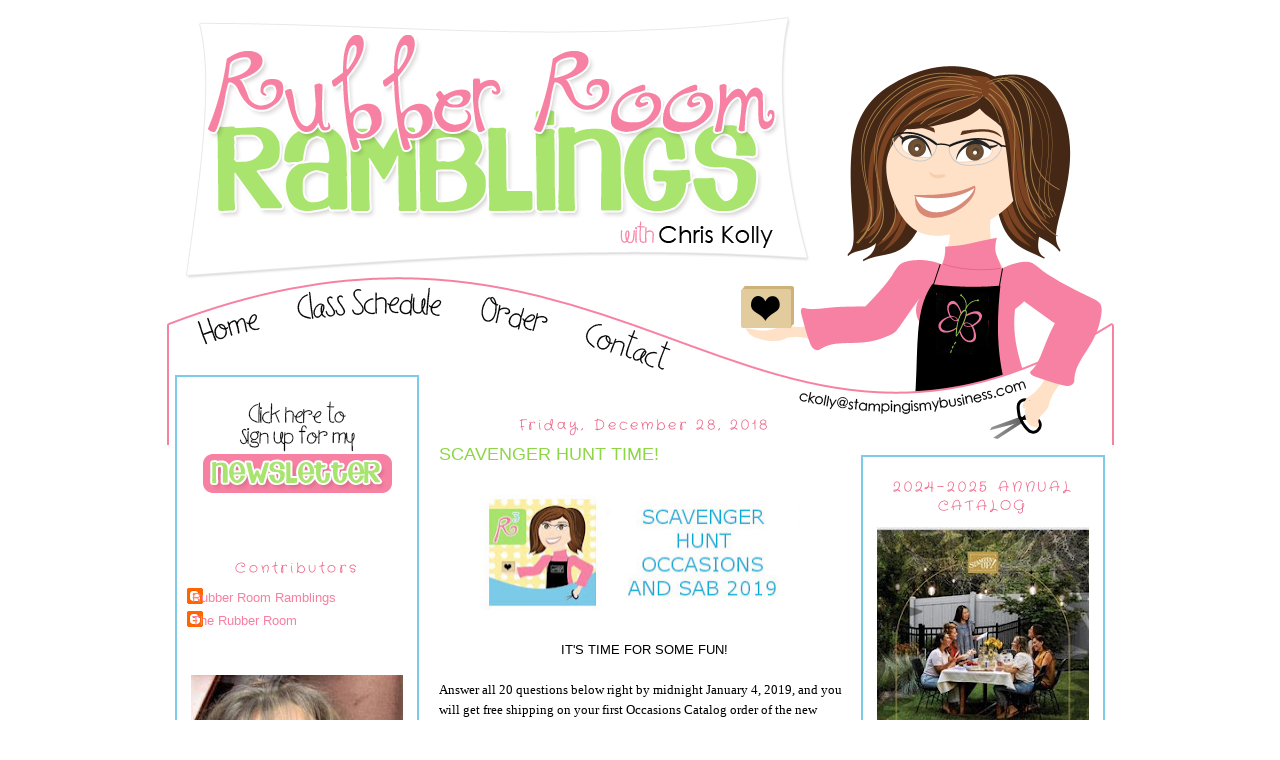

--- FILE ---
content_type: text/html; charset=UTF-8
request_url: http://www.rubberroomramblings.com/2018/12/
body_size: 25879
content:
<!DOCTYPE html>
<html dir='ltr' xmlns='http://www.w3.org/1999/xhtml' xmlns:b='http://www.google.com/2005/gml/b' xmlns:data='http://www.google.com/2005/gml/data' xmlns:expr='http://www.google.com/2005/gml/expr'>
<head>
<link href='https://www.blogger.com/static/v1/widgets/2944754296-widget_css_bundle.css' rel='stylesheet' type='text/css'/>
<meta content='9d637d71985a2b3628e50eb918e4716e' name='p:domain_verify'/>
<link href='http://sites.google.com/site/chriskollyimages/images-1/RRRicon.png' rel='apple-touch-icon'/>
<meta content='text/html; charset=UTF-8' http-equiv='Content-Type'/>
<meta content='blogger' name='generator'/>
<link href='http://www.rubberroomramblings.com/favicon.ico' rel='icon' type='image/x-icon'/>
<link href='http://www.rubberroomramblings.com/2018/12/' rel='canonical'/>
<link rel="alternate" type="application/atom+xml" title="Rubber Room Ramblings - Atom" href="http://www.rubberroomramblings.com/feeds/posts/default" />
<link rel="alternate" type="application/rss+xml" title="Rubber Room Ramblings - RSS" href="http://www.rubberroomramblings.com/feeds/posts/default?alt=rss" />
<link rel="service.post" type="application/atom+xml" title="Rubber Room Ramblings - Atom" href="https://www.blogger.com/feeds/3644007717885347108/posts/default" />
<!--Can't find substitution for tag [blog.ieCssRetrofitLinks]-->
<meta content='http://www.rubberroomramblings.com/2018/12/' property='og:url'/>
<meta content='Rubber Room Ramblings' property='og:title'/>
<meta content='' property='og:description'/>
<link href='http://sites.google.com/site/chriskollyimages/images-1/ChrisFavicon.ico' rel='shortcut icon' type='image/vnd.microsoft.icon'/>
<title>
Rubber Room Ramblings: December 2018
</title>
<style type='text/css'>@font-face{font-family:'Crafty Girls';font-style:normal;font-weight:400;font-display:swap;src:url(//fonts.gstatic.com/s/craftygirls/v16/va9B4kXI39VaDdlPJo8N_NveRhf6Xl7Glw.woff2)format('woff2');unicode-range:U+0000-00FF,U+0131,U+0152-0153,U+02BB-02BC,U+02C6,U+02DA,U+02DC,U+0304,U+0308,U+0329,U+2000-206F,U+20AC,U+2122,U+2191,U+2193,U+2212,U+2215,U+FEFF,U+FFFD;}</style>
<style id='page-skin-1' type='text/css'><!--
/*
-----------------------------------------------
Blogger Template Style
Name:     Minima
Date:     26 Feb 2004
Updated by: Blogger Team
----------------------------------------------- */
/* Variable definitions
====================
<Variable name="bgcolor" description="Page Background Color"
type="color" default="#fff">
<Variable name="textcolor" description="Text Color"
type="color" default="#333">
<Variable name="linkcolor" description="Link Color"
type="color" default="#58a">
<Variable name="pagetitlecolor" description="Blog Title Color"
type="color" default="#666">
<Variable name="descriptioncolor" description="Blog Description Color"
type="color" default="#999">
<Variable name="titlecolor" description="Post Title Color"
type="color" default="#c60">
<Variable name="bordercolor" description="Border Color"
type="color" default="#ccc">
<Variable name="sidebarcolor" description="Sidebar Title Color"
type="color" default="#999">
<Variable name="sidebartextcolor" description="Sidebar Text Color"
type="color" default="#666">
<Variable name="visitedlinkcolor" description="Visited Link Color"
type="color" default="#999">
<Variable name="bodyfont" description="Text Font"
type="font" default="normal normal 100% Georgia, Serif">
<Variable name="headerfont" description="Sidebar Title Font"
type="font"
default="normal normal 78% 'Trebuchet MS',Trebuchet,Arial,Verdana,Sans-serif">
<Variable name="pagetitlefont" description="Blog Title Font"
type="font"
default="normal normal 200% Georgia, Serif">
<Variable name="descriptionfont" description="Blog Description Font"
type="font"
default="normal normal 78% 'Trebuchet MS', Trebuchet, Arial, Verdana, Sans-serif">
<Variable name="postfooterfont" description="Post Footer Font"
type="font"
default="normal normal 78% 'Trebuchet MS', Trebuchet, Arial, Verdana, Sans-serif">
<Variable name="startSide" description="Side where text starts in blog language"
type="automatic" default="left">
<Variable name="endSide" description="Side where text ends in blog language"
type="automatic" default="right">
*/
/* Use this with templates/template-twocol.html */
body, .body-fauxcolumn-outer {
background-image:url(http://sites.google.com/site/chriskollyimages/images-1/ChrisBackground.png);
background-attachment: fixed;
margin:0;
color:#000000;
font:x-small Georgia Serif;
font-size/* */:/**/small;
font-size: /**/small;
text-align: center;
}
a:link {
color:#f781a2;
text-decoration:none;
}
a:visited {
color:#58b7dd;
text-decoration:none;
}
a:hover {
color:#8dd645;
text-decoration:underline;
}
a img {
border-width:0;
}
/* Header
-----------------------------------------------
*/
#links {
position: relative;
height: 430px;
width: 950px;
}
#menu a {
position: relative;
float: left;
text-decoration: none;
}
#menu a i { visibility: hidden; }
a#home { left: 24px; top:286px; width:75px; height:47px;}
a#class { left: 45px; width:156px; height:41px; top:266px;}
a#order { left: 65px; width:83px; height:55px; top:266px;}
a#contact { left: 86px; width:100px; height:62px; top:296px;}
#header-wrapper {
background-image: url(https://blogger.googleusercontent.com/img/a/AVvXsEgL_CbBLffmeq0qx4s8DtcL56Ryw2cP2N0qBfs_e6YH1RITeOkvyITRrE-lY_0M7wP6LZbh1CTvFZYhlnM2Ye294OL1gExZ-iWVNKQt61mHydn36TLmdvSmSB4Hq-QN_5rrQluZ4FGy3Mg67xIpQtOU7lJJWBBdAKvG0G3XmcVStoIkODntdFylR5W6=s16000);
background-repeat: no-repeat;
width:950px;
margin:-430px -10px 10px;
border:px solid #ffffff;
}
#header-inner {
background-position: center;
margin-left: auto;
margin-right: auto;
}
#header {
margin: 5px;
border: px solid #ffffff;
text-align: center;
color:#666666;
}
#header h1 {
margin:5px 5px 0;
padding:15px 20px .25em;
line-height:1.2em;
text-transform:uppercase;
letter-spacing:.2em;
font: normal normal 200% Georgia, Serif;
}
#header a {
color:#666666;
text-decoration:none;
}
#header a:hover {
color:#666666;
}
#header .description {
margin:0 5px 5px;
padding:0 20px 15px;
max-width:700px;
text-transform:uppercase;
letter-spacing:.2em;
line-height: 1.4em;
font: normal normal 78% 'Trebuchet MS', Trebuchet, Arial, Verdana, Sans-serif;
color: #999999;
}
#header img {
margin-left: auto;
margin-right: auto;
}
/* Outer-Wrapper
----------------------------------------------- */
#outer-wrapper {
background-image: url(http://sites.google.com/site/chriskollyimages/images-1/ChrisInnerBackground.png);
width: 930px;
margin:430px auto -300px;
padding:10px;
text-align:left;
font: normal normal 100% Verdana, Geneva, sans-serif;
}
#main-wrapper {
width: 410px;
float: left;
margin-left: 20px;
margin-top: -60px;
word-wrap: break-word; /* fix for long text breaking sidebar float in IE */
overflow: hidden;     /* fix for long non-text content breaking IE sidebar float */
}
#sidebar-wrapper {
width: 220px;
float: right;
margin-right: px;
border: 2px solid #7bcbe9;
padding: 0 10px 0px 10px;
word-wrap: break-word; /* fix for long text breaking sidebar float in IE */
overflow: hidden;      /* fix for long non-text content breaking IE sidebar float */
}
#newsidebar-wrapper {
width: 220px;
float: left;
margin-left: px;
margin-top: -80px;
border: 2px solid #7bcbe9;
padding: 0 10px 0px 10px;
word-wrap: break-word; /* fix for long text breaking sidebar float in IE */
overflow: hidden;      /* fix for long non-text content breaking IE sidebar float */
}
/* Headings
----------------------------------------------- */
h2 {
margin:1.5em 0 .75em;
text-align: center;
font:normal normal 14px Crafty Girls;
line-height: 1.4em;
text-transform:none;
letter-spacing:.2em;
color:#ee6186;
}
/* Posts
-----------------------------------------------
*/
h2.date-header {
margin:1.5em 0 .5em;
}
.post {
margin:.5em 0 1.5em;
border-bottom:1px dotted #ffffff;
padding-bottom:1.5em;
}
.post h3 {
margin:.25em 0 0;
padding:0 0 4px;
font-size:140%;
font-weight:normal;
line-height:1.4em;
color:#8dd645;
}
.post h3 a, .post h3 a:visited, .post h3 strong {
display:block;
text-decoration:none;
color:#8dd645;
font-weight:normal;
}
.post h3 strong, .post h3 a:hover {
color:#000000;
}
.post-body {
margin:0 0 .75em;
line-height:1.6em;
}
.post-body blockquote {
line-height:1.3em;
}
.post-footer {
margin: .75em 0;
color:#ee6186;
text-transform:uppercase;
letter-spacing:.1em;
font: normal normal 78% Arial, Tahoma, Helvetica, FreeSans, sans-serif;
line-height: 1.4em;
}
.comment-link {
margin-left:.6em;
}
.post img {
padding:4px;
border:px solid #ffffff;
}
.post blockquote {
margin:1em 20px;
}
.post blockquote p {
margin:.75em 0;
}
/* Comments
----------------------------------------------- */
#comments h4 {
margin:1em 0;
font-weight: bold;
line-height: 1.4em;
text-transform:uppercase;
letter-spacing:.2em;
color: #ee6186;
}
#comments-block {
margin:1em 0 1.5em;
line-height:1.6em;
}
#comments-block .comment-author {
margin:.5em 0;
}
#comments-block .comment-body {
margin:.25em 0 0;
}
#comments-block .comment-footer {
margin:-.25em 0 2em;
line-height: 1.4em;
text-transform:uppercase;
letter-spacing:.1em;
}
#comments-block .comment-body p {
margin:0 0 .75em;
}
.deleted-comment {
font-style:italic;
color:gray;
}
#blog-pager-newer-link {
float: left;
}
#blog-pager-older-link {
float: right;
}
#blog-pager {
text-align: center;
}
.feed-links {
clear: both;
line-height: 2.5em;
}
/* Sidebar Content
----------------------------------------------- */
.Image img{
display: block;
margin-left: auto;
margin-right: auto;
}
.sidebar {
color: #000000;
line-height: 1.5em;
}
.sidebar ul {
list-style:none;
margin:0 0 0;
padding:0 0 0;
}
.sidebar li {
margin:0;
padding-top:0;
padding-right:0;
padding-bottom:.25em;
padding-left:15px;
text-indent:-15px;
line-height:1.5em;
}
.sidebar .widget, .main .widget {
border-bottom:1px dotted #ffffff;
margin:0 0 1.5em;
padding:0 0 1.5em;
}
.main .Blog {
border-bottom-width: 0;
}
/* Profile
----------------------------------------------- */
.profile-img {
float: left;
margin-top: 0;
margin-right: 5px;
margin-bottom: 5px;
margin-left: 0;
padding: 4px;
border: 1px solid #ffffff;
}
.profile-data {
margin:0;
text-transform:uppercase;
letter-spacing:.1em;
font: normal normal 78% Arial, Tahoma, Helvetica, FreeSans, sans-serif;
color: #ee6186;
font-weight: bold;
line-height: 1.6em;
}
.profile-datablock {
margin:.5em 0 .5em;
}
.profile-textblock {
margin: 0.5em 0;
line-height: 1.6em;
}
.profile-link {
font: normal normal 78% Arial, Tahoma, Helvetica, FreeSans, sans-serif;
text-transform: uppercase;
letter-spacing: .1em;
}
/* Footer
----------------------------------------------- */
#footer {
width:660px;
clear:both;
margin:0 auto;
padding-top:15px;
line-height: 1.6em;
text-transform:none;
letter-spacing:.1em;
text-align: center;
}
#navbar-iframe {
height: 0px;
}
#preload { height: 0; overflow: hidden;
}

--></style>
<link href='https://www.blogger.com/dyn-css/authorization.css?targetBlogID=3644007717885347108&amp;zx=3e38fd88-62b7-4166-83b5-def5256183f0' media='none' onload='if(media!=&#39;all&#39;)media=&#39;all&#39;' rel='stylesheet'/><noscript><link href='https://www.blogger.com/dyn-css/authorization.css?targetBlogID=3644007717885347108&amp;zx=3e38fd88-62b7-4166-83b5-def5256183f0' rel='stylesheet'/></noscript>
<meta name='google-adsense-platform-account' content='ca-host-pub-1556223355139109'/>
<meta name='google-adsense-platform-domain' content='blogspot.com'/>

</head>
<body>
<div class='navbar section' id='navbar'><div class='widget Navbar' data-version='1' id='Navbar1'><script type="text/javascript">
    function setAttributeOnload(object, attribute, val) {
      if(window.addEventListener) {
        window.addEventListener('load',
          function(){ object[attribute] = val; }, false);
      } else {
        window.attachEvent('onload', function(){ object[attribute] = val; });
      }
    }
  </script>
<div id="navbar-iframe-container"></div>
<script type="text/javascript" src="https://apis.google.com/js/platform.js"></script>
<script type="text/javascript">
      gapi.load("gapi.iframes:gapi.iframes.style.bubble", function() {
        if (gapi.iframes && gapi.iframes.getContext) {
          gapi.iframes.getContext().openChild({
              url: 'https://www.blogger.com/navbar/3644007717885347108?origin\x3dhttp://www.rubberroomramblings.com',
              where: document.getElementById("navbar-iframe-container"),
              id: "navbar-iframe"
          });
        }
      });
    </script><script type="text/javascript">
(function() {
var script = document.createElement('script');
script.type = 'text/javascript';
script.src = '//pagead2.googlesyndication.com/pagead/js/google_top_exp.js';
var head = document.getElementsByTagName('head')[0];
if (head) {
head.appendChild(script);
}})();
</script>
</div></div>
<div id='preload'>
<img src='http://sites.google.com/site/chriskollyimages/images-1/HomeHover.png'/>
<img src='http://sites.google.com/site/chriskollyimages/images-1/ClassHover.png'/>
<img src='http://sites.google.com/site/chriskollyimages/images-1/OrderHover.png'/>
<img src='http://sites.google.com/site/chriskollyimages/images-1/ContactHover.png'/>
</div>
<div id='outer-wrapper'>
<div id='wrap2'>
<!-- skip links for text browsers -->
<span id='skiplinks' style='display:none;'>
<a href='#main'>
            skip to main 
          </a>
          |
          <a href='#sidebar'>
            skip to sidebar
          </a>
</span>
<div id='header-wrapper'>
<div class='header section' id='header'><div class='widget HTML' data-version='1' id='HTML2'>
<div class='widget-content'>
<div id="links"> 
 <div id="menu"> 
  <a id="home" href="http://www.rubberroomramblings.com"><i>Home</i></a>
  <a id="class" href="http://www.rubberroomramblings-calendar.blogspot.com"><i>Class Schedule</i></a>
  <a id="order"
href="https://www.stampinup.com/?demoid=2160856" target="_blank" rel="nofollow"><i>SHOP</i></a>
  <a id="contact" href="http://www.rubberroomramblings-contact.blogspot.com"><i>Contact</i></a>
 </div>
</div>
</div>
<div class='clear'></div>
</div></div>
</div>
<div id='content-wrapper'>
<div id='crosscol-wrapper' style='text-align:center'>
<div class='crosscol no-items section' id='crosscol'></div>
</div>
<div id='newsidebar-wrapper'>
<div class='sidebar section' id='newsidebar'><div class='widget Image' data-version='1' id='Image5'>
<h2>
<!--Substitution is not a singleton for tag []-->
</h2>
<div class='widget-content'>
<a href='http://bit.ly/2ZfmMZK'>
<img alt='Newsletter Button' height='100' id='Image5_img' src='https://blogger.googleusercontent.com/img/b/R29vZ2xl/AVvXsEhWLJIL4ZK5rjBs8NaMhGGmVjVNBzXV125z8N1YGEyWO7pUcHGjjQUrULTAH5oRLOpF5xYFy_5gZATMerj5MpAhQqtGk6oa9XDddK24E5HgrzuG6kcnSK7YWpobRTTv0rgVooMrOT49aaI/s200/ChrisNewletterButton.png' width='200'/>
</a>
<br/>
</div>
<div class='clear'></div>
</div><div class='widget Profile' data-version='1' id='Profile1'>
<h2>
Contributors
</h2>
<div class='widget-content'>
<ul>
<li>
<a class='profile-name-link g-profile' href='https://www.blogger.com/profile/15842923119754759984' style='background-image: url(//www.blogger.com/img/logo-16.png);'>
Rubber Room Ramblings
</a>
</li>
<li>
<a class='profile-name-link g-profile' href='https://www.blogger.com/profile/04618552774665403916' style='background-image: url(//www.blogger.com/img/logo-16.png);'>
The Rubber Room
</a>
</li>
</ul>
<div class='clear'></div>
</div>
</div><div class='widget Image' data-version='1' id='Image6'>
<div class='widget-content'>
<img alt='' height='212' id='Image6_img' src='https://blogger.googleusercontent.com/img/b/R29vZ2xl/AVvXsEge81VAXjXZX8c65ixRRtHhvDqpPH-buxq19yWNMbIcO-YEBylYz4KtbtIUsl34643HBjw4aa8sKCFLUjGUXlgf_W2TdXtr1LCUaiGbvbIERgk7sdUrjBPcyFeDNNwjUcSwOfJve68P4WbT/s212/FB+profile+photo.jpg' width='212'/>
<br/>
</div>
<div class='clear'></div>
</div><div class='widget Text' data-version='1' id='Text3'>
<div class='widget-content'>
"This is my personal blog, I am an Independent Stampin' Up! Demonstrator, and I am responsible for its content. Stampin' Up! Does not endorse the use of or contents of the classes, services, or non-Stampin' Up! Products I may offer here."<br /><br />
</div>
<div class='clear'></div>
</div><div class='widget Image' data-version='1' id='Image9'>
<h2>JOIN ME ON FACEBOOK</h2>
<div class='widget-content'>
<a href='https://www.facebook.com/Rubber-Room-Ramblings-Stampin-Up-with-Chris-Kolly-162341763815750'>
<img alt='JOIN ME ON FACEBOOK' height='190' id='Image9_img' src='https://blogger.googleusercontent.com/img/b/R29vZ2xl/AVvXsEgprRywGhwaCSf_jUgmZ_MjHX5Ywlpqu5klxNeDGe6xTI6WILsxK9llkaNKnAfhMorUxyWU9M5r2gl92wkjnXOJBvRnT3-txeoPU9L4ty69M2eh95-kbAV8GufSjhLZ13-yAg1WW5pvsiS2/s212/LOGO.jpg' width='212'/>
</a>
<br/>
<span class='caption'>RUBBER ROOM STAMPING FRIENDS</span>
</div>
<div class='clear'></div>
</div><div class='widget LinkList' data-version='1' id='LinkList1'>
<h2>
Find me here on social media:
</h2>
<div class='widget-content'>
<ul>
<li>
<a href='http://www.youtube.com/user/Stamprincess?feature=mhum'>
My You Tube Channel
</a>
</li>
<li>
<a href='http://www.splitcoaststampers.com/gallery/showgallery.php?cat=500&ppuser=11101'>
My SCS gallery
</a>
</li>
<li>
<a href='http://www.stampinup.net/esuite/home/rubberroom/'>
My Website
</a>
</li>
</ul>
<div class='clear'></div>
</div>
</div><div class='widget Image' data-version='1' id='Image10'>
<h2>
See What I Like
</h2>
<div class='widget-content'>
<a href='http://www.pinterest.com/dkolly4/'>
<img alt='See What I Like' height='94' id='Image10_img' src='https://blogger.googleusercontent.com/img/b/R29vZ2xl/AVvXsEh45Spynsa7MUycEHp6SElk_Ao-wblP3FNqDu2S3vfFT_S3mHHY2Gf4sQha5ydd5mmS6ophZO4kulcWh14OkRw8GuOMUznZ9ybnjqp9eWfRW3H4BWZiAou308UK6ZUjRAI3sxH928Kvong/s200/ChrisPinterestButton.png' width='200'/>
</a>
<br/>
</div>
<div class='clear'></div>
</div><div class='widget Image' data-version='1' id='Image15'>
<div class='widget-content'>
<img alt='' height='212' id='Image15_img' src='https://blogger.googleusercontent.com/img/b/R29vZ2xl/AVvXsEg_KsLhFlC8RsiE7e7qzAhJGbwUM3Eg9ksoRjUnkIVv-hNQmME2SqLPFHiPkunNWg6WaZGOKhbPbaY5yaJB_VbiemEuibXL_ulXBcuKX8lhWWUrgw_2QBkUWhQUOSzOoLEH_LP1ZPGzX4fK/s212/chrisone.jpg' width='212'/>
<br/>
</div>
<div class='clear'></div>
</div><div class='widget Image' data-version='1' id='Image12'>
<div class='widget-content'>
<img alt='' height='212' id='Image12_img' src='https://blogger.googleusercontent.com/img/b/R29vZ2xl/AVvXsEgq-lu-_hztQlWtt4-z_OoWUnl_4RLGZeQY73cUwJ4-snIdcSEuL0Obv4cFPzgLs-xwRympbnbHAB-JbbaO_SZYeynxmtv3wedgTjQCdpnPA5nct3tE4HrHVZ0eFFc7YdoQDg1R3oN13MF3/s212/christwo+%25281%2529.jpg' width='212'/>
<br/>
</div>
<div class='clear'></div>
</div><div class='widget Image' data-version='1' id='Image14'>
<div class='widget-content'>
<img alt='' height='212' id='Image14_img' src='https://blogger.googleusercontent.com/img/b/R29vZ2xl/AVvXsEhyt2hiTA4SFPvk7k6eMuUpjXqD6_UptwhEPurPlRLCHrd4JGZSERQ2S8aYgxU8tXZoSgrQFcAkgxYHBx39-f4nZHHf8_8LT4BFNaU6rVxN76y22v71EO3QjszuTCVK14_OFEzUeAo6UIVM/s212/chrisfour+%25281%2529.jpg' width='212'/>
<br/>
</div>
<div class='clear'></div>
</div><div class='widget Image' data-version='1' id='Image11'>
<div class='widget-content'>
<img alt='' height='212' id='Image11_img' src='https://blogger.googleusercontent.com/img/b/R29vZ2xl/AVvXsEjjYNHo2r18CBl5_J8jXF3eB8Vugg0L5hfkIhRnIaDvAvGQP8UH5Q0Cr8vHBvuBtNR-6ZfM4oU3BDcWaaAa4UDJrybWQ8ZLxZgEXab6JhERR9C7jNaqWAbV0IE8I1fZ0B_YgAqIM1hyphenhyphen5Sq0/s212/christhree+%25281%2529.jpg' width='212'/>
<br/>
</div>
<div class='clear'></div>
</div><div class='widget Image' data-version='1' id='Image7'>
<h2>I EARNED MY THIRD TRIP!</h2>
<div class='widget-content'>
<img alt='I EARNED MY THIRD TRIP!' height='127' id='Image7_img' src='https://blogger.googleusercontent.com/img/b/R29vZ2xl/AVvXsEj8w6UiCeBIOnbSVGSVD3Iy6OzvULtJkPUJvsawfOQPd-N7DSvImcEHoiD-XWJsOD-OsLeCnyVSaqjMTaKZvqqP9w42WGCP4FjCrfyomMH8CRxRpmoMHdI0uoDtP3GgApyYm6nqMMDM0elJ/s212/maui+2021.jpg' width='212'/>
<br/>
<span class='caption'>ME AND A FRIEND ARE GOING FOR FREE TO MAUI!</span>
</div>
<div class='clear'></div>
</div><div class='widget Image' data-version='1' id='Image3'>
<h2>I EARNED A FREE VACATION FOR TWO!</h2>
<div class='widget-content'>
<img alt='I EARNED A FREE VACATION FOR TWO!' height='302' id='Image3_img' src='https://blogger.googleusercontent.com/img/b/R29vZ2xl/AVvXsEivQe80yeHdxg4TksfLyT6BhHiJzyupTNNrEQLzOyQwLPVdy8-egMDebCoqRQMx1ARrkIc5nvHFBOSaUAaEOWEeQUa5U7i86AI_XUjlgWGPaJa_mB_Jq___g-_ESiwe0Ho65IgjzyfyEGAg/s1600/2019_TRIP_BLOG_BUTTON.jpg' width='212'/>
<br/>
<span class='caption'>A GREEK AISLE CRUISE IN 2019</span>
</div>
<div class='clear'></div>
</div><div class='widget Image' data-version='1' id='Image1'>
<h2>I EARNED A FREE VACATION CRUISE!</h2>
<div class='widget-content'>
<img alt='I EARNED A FREE VACATION CRUISE!' height='212' id='Image1_img' src='https://blogger.googleusercontent.com/img/b/R29vZ2xl/AVvXsEja7tv1uqXB2QmZZBOIW1VdahsslQYzARDOE0Zsqbr-3JcL7-BnZpGdJkYK8I0mGjma9_hxfSkoez9FDtT6DZHNh3BDDsUqRbzn9gTr73roP-Jo003CzfPL229TpuJgrEhIlJlboCVOb4A/s212/ALASKA+FOR+BLOG.JPG' width='169'/>
<br/>
<span class='caption'>I LOVE STAMPIN' UP!</span>
</div>
<div class='clear'></div>
</div></div>
</div>
<div id='main-wrapper'>
<div class='main section' id='main'><div class='widget Blog' data-version='1' id='Blog1'>
<div class='blog-posts hfeed'>
<!--Can't find substitution for tag [defaultAdStart]-->

                          <div class="date-outer">
                        
<h2 class='date-header'>
<span>
Friday, December 28, 2018
</span>
</h2>

                          <div class="date-posts">
                        
<div class='post-outer'>
<div class='post hentry uncustomized-post-template' itemprop='blogPost' itemscope='itemscope' itemtype='http://schema.org/BlogPosting'>
<meta content='https://blogger.googleusercontent.com/img/b/R29vZ2xl/AVvXsEhkZj_le1CyUNvrqF1FhyS0k2pgC5VrDYTnNUm77QQiQQbMZOj3dTTGdHI-08zFMT0aT2Dv7JOXN4kJ76xWGoILB0gxZRbXuzXaYCuoDV9BEB5-gRjoBZUSbBDRkH1rEwBSWCT4tTfSCEnb/s320/SCAVENGER+HUNT.JPG' itemprop='image_url'/>
<meta content='3644007717885347108' itemprop='blogId'/>
<meta content='8208863692448335746' itemprop='postId'/>
<a name='8208863692448335746'></a>
<h3 class='post-title entry-title' itemprop='name'>
<a href='http://www.rubberroomramblings.com/2018/12/scavenger-hunt-time.html'>
SCAVENGER HUNT TIME!
</a>
</h3>
<div class='post-header'>
<div class='post-header-line-1'></div>
</div>
<div class='post-body entry-content' id='post-body-8208863692448335746' itemprop='description articleBody'>
<br />
<div class="separator" style="clear: both; text-align: center;">
<a href="https://blogger.googleusercontent.com/img/b/R29vZ2xl/AVvXsEhkZj_le1CyUNvrqF1FhyS0k2pgC5VrDYTnNUm77QQiQQbMZOj3dTTGdHI-08zFMT0aT2Dv7JOXN4kJ76xWGoILB0gxZRbXuzXaYCuoDV9BEB5-gRjoBZUSbBDRkH1rEwBSWCT4tTfSCEnb/s1600/SCAVENGER+HUNT.JPG" imageanchor="1" style="margin-left: 1em; margin-right: 1em;"><img border="0" data-original-height="135" data-original-width="374" height="115" src="https://blogger.googleusercontent.com/img/b/R29vZ2xl/AVvXsEhkZj_le1CyUNvrqF1FhyS0k2pgC5VrDYTnNUm77QQiQQbMZOj3dTTGdHI-08zFMT0aT2Dv7JOXN4kJ76xWGoILB0gxZRbXuzXaYCuoDV9BEB5-gRjoBZUSbBDRkH1rEwBSWCT4tTfSCEnb/s320/SCAVENGER+HUNT.JPG" width="320" /></a></div>
<div class="separator" style="clear: both; text-align: center;">
<br /></div>
<div class="separator" style="clear: both; text-align: center;">
IT'S TIME FOR SOME FUN!</div>
<div class="separator" style="clear: both; text-align: center;">
<br /></div>
<div class="MsoNormal" style="font-family: verdana, geneva; font-size: 13.3333px; padding: 0px;">
Answer all 20 questions below right by midnight January 4, 2019, and you will get free shipping on your first Occasions Catalog order of the new year.&nbsp;&nbsp;AND you earn a ticket to win a $25 Stampin&#8217; Up! Gift Certificate (redeemable only through me).&nbsp;&nbsp;You must email your answers to me at:&nbsp;&nbsp;<span class="MsoHyperlink"><a href="mailto:ckolly1960@gmail.com">ckolly1960@gmail.com</a></span>&nbsp;by midnight January 4, 2019 to be eligible to participate.&nbsp;&nbsp;If you are a SU! Demonstrator, you are not eligible to participate.&nbsp;If you need a catalog, please "reply" to this email and let me know.&nbsp; I can put one in the mail for you, or you can stop by and pick one up.&nbsp; &nbsp;Both the Occasions and Sale-a-Bration catalogs will be online to view beginning January 3, 2019.<o:p></o:p></div>
<div class="MsoNormal" style="font-family: verdana, geneva; font-size: 13.3333px; padding: 0px;">
<br /></div>
<div class="MsoListParagraphCxSpFirst" style="font-family: verdana, geneva; font-size: 13.3333px; padding: 0px;">
1.&nbsp;&nbsp;&nbsp;&nbsp;&nbsp;&nbsp;What is the name of the stamp set that shares a name with a famous Beatles song?<o:p></o:p></div>
<div class="MsoListParagraphCxSpMiddle" style="font-family: verdana, geneva; font-size: 13.3333px; padding: 0px;">
2.&nbsp;&nbsp;&nbsp;&nbsp;&nbsp;&nbsp;What page is the Black/Silver 1/4&#8221; Striped Metallic Ribbon found on?<o:p></o:p></div>
<div class="MsoListParagraphCxSpMiddle" style="font-family: verdana, geneva; font-size: 13.3333px; padding: 0px;">
3.&nbsp;&nbsp;&nbsp;&nbsp;&nbsp;&nbsp;Name three new punches.<o:p></o:p></div>
<div class="MsoListParagraphCxSpMiddle" style="font-family: verdana, geneva; font-size: 13.3333px; padding: 0px;">
4.&nbsp;&nbsp;&nbsp;&nbsp;&nbsp;&nbsp;What is the name of the Designer Series Paper featuring candy, cupcakes and stripes?<o:p></o:p></div>
<div class="MsoListParagraphCxSpMiddle" style="font-family: verdana, geneva; font-size: 13.3333px; padding: 0px;">
5.&nbsp;&nbsp;&nbsp;&nbsp;&nbsp;&nbsp;How many stamps are in the Well Said stamp set?<o:p></o:p></div>
<div class="MsoListParagraphCxSpMiddle" style="font-family: verdana, geneva; font-size: 13.3333px; padding: 0px;">
6.&nbsp;&nbsp;&nbsp;&nbsp;&nbsp;&nbsp;What is the new type of red rubber stamp Stampin&#8217; Up! is offering?<o:p></o:p></div>
<div class="MsoListParagraphCxSpMiddle" style="font-family: verdana, geneva; font-size: 13.3333px; padding: 0px;">
7.&nbsp;&nbsp;&nbsp;&nbsp;&nbsp;&nbsp;What color ink is included in the Made To Bloom Card Kit?<o:p></o:p></div>
<div class="MsoListParagraphCxSpMiddle" style="font-family: verdana, geneva; font-size: 13.3333px; padding: 0px;">
8.&nbsp;&nbsp;&nbsp;&nbsp;&nbsp;&nbsp;What three colors do the Needle Point Nook Mini Buttons come in?<o:p></o:p></div>
<div class="MsoListParagraphCxSpMiddle" style="font-family: verdana, geneva; font-size: 13.3333px; padding: 0px;">
9.&nbsp;&nbsp;&nbsp;&nbsp;&nbsp;&nbsp;How many sentiments are part of the Let It Ride stamp set?<o:p></o:p></div>
<div class="MsoListParagraphCxSpMiddle" style="font-family: verdana, geneva; font-size: 13.3333px; padding: 0px;">
10.&nbsp;&nbsp;What languages is the Strong &amp; Beautiful stamp available in?<o:p></o:p></div>
<div class="MsoListParagraphCxSpMiddle" style="font-family: verdana, geneva; font-size: 13.3333px; padding: 0px;">
11.&nbsp;&nbsp;Which embossing folder is being carried over from the 2018 Holiday Catalog?<o:p></o:p></div>
<div class="MsoListParagraphCxSpMiddle" style="font-family: verdana, geneva; font-size: 13.3333px; padding: 0px;">
12.&nbsp;What shape are the new Epoxy Droplets?<o:p></o:p></div>
<div class="MsoListParagraphCxSpMiddle" style="font-family: verdana, geneva; font-size: 13.3333px; padding: 0px;">
13.&nbsp;&nbsp;How many new Designer Series Paper packs are in the Occasions Catalog?<o:p></o:p></div>
<div class="MsoListParagraphCxSpMiddle" style="font-family: verdana, geneva; font-size: 13.3333px; padding: 0px;">
14.&nbsp;&nbsp;Which Kit in the Occasions Catalog includes a pretty polypropylene storage envelope?<o:p></o:p></div>
<div class="MsoListParagraphCxSpMiddle" style="font-family: verdana, geneva; font-size: 13.3333px; padding: 0px;">
15.&nbsp;&nbsp;How much in Stampin&#8217; Rewards can be earned with a $300 stamping party/order?<o:p></o:p></div>
<div class="MsoListParagraphCxSpMiddle" style="font-family: verdana, geneva; font-size: 13.3333px; padding: 0px;">
16.&nbsp;&nbsp;What exclusive Stampin&#8217; Up! product can a new recruit get when they sign up during&nbsp;&nbsp;Sale-a-Bration?<o:p></o:p></div>
<div class="MsoListParagraphCxSpMiddle" style="font-family: verdana, geneva; font-size: 13.3333px; padding: 0px;">
17.&nbsp;&nbsp;Name all the animals in the Hey Love stamp set.<o:p></o:p></div>
<div class="MsoListParagraphCxSpMiddle" style="font-family: verdana, geneva; font-size: 13.3333px; padding: 0px;">
18.&nbsp;&nbsp;What Sale-a-Bration product coordinates with the Tea Together stamp set?<o:p></o:p></div>
<div class="MsoListParagraphCxSpMiddle" style="font-family: verdana, geneva; font-size: 13.3333px; padding: 0px;">
19.&nbsp;&nbsp;What color is the new Detailed Laser-Cut Special Paper?<o:p></o:p></div>
<div class="MsoListParagraphCxSpMiddle" style="font-family: verdana, geneva; font-size: 13.3333px; padding: 0px;">
20.&nbsp;&nbsp;How much is the Starter Kit?&nbsp; (This is the best deal we have had on the Starter Kit and SAB is a wonderful time to join our Rubber Room Rambler team. Please let me know you are interested.&nbsp; I am happy to share the opportunity with you)<o:p></o:p></div>
<div class="MsoListParagraphCxSpLast" style="font-family: verdana, geneva; font-size: 13.3333px; padding: 0px;">
<br /></div>
<div style="font-family: verdana, geneva; font-size: 13.3333px; padding: 0px;">
</div>
<div class="MsoNormal" style="font-family: verdana, geneva; font-size: 13.3333px; padding: 0px;">
&nbsp;&nbsp;&nbsp;&nbsp;BONUS QUESTION:&nbsp;&nbsp;What is your favorite new product?</div>
<a href="https://www.blogger.com/null"><img class="nopin" img="" src="http://sites.google.com/site/chriskollyimages/images-1/ChrisSignature.png" /></a>
<div style='clear: both;'></div>
</div>
<div class='post-footer'>
<div class='post-footer-line post-footer-line-1'>
<span class='post-author vcard'>
Chris
<span class='fn' itemprop='author' itemscope='itemscope' itemtype='http://schema.org/Person'>
<meta content='https://www.blogger.com/profile/15842923119754759984' itemprop='url'/>
<a class='g-profile' href='https://www.blogger.com/profile/15842923119754759984' rel='author' title='author profile'>
<span itemprop='name'>
Rubber Room Ramblings
</span>
</a>
</span>
</span>
<span class='post-timestamp'>
at
<meta content='http://www.rubberroomramblings.com/2018/12/scavenger-hunt-time.html' itemprop='url'/>
<a class='timestamp-link' href='http://www.rubberroomramblings.com/2018/12/scavenger-hunt-time.html' rel='bookmark' title='permanent link'>
<abbr class='published' itemprop='datePublished' title='2018-12-28T07:06:00-05:00'>
7:06&#8239;AM
</abbr>
</a>
</span>
<span class='reaction-buttons'>
</span>
<span class='star-ratings'>
</span>
<span class='post-comment-link'>
<a class='comment-link' href='https://www.blogger.com/comment/fullpage/post/3644007717885347108/8208863692448335746' onclick='javascript:window.open(this.href, "bloggerPopup", "toolbar=0,location=0,statusbar=1,menubar=0,scrollbars=yes,width=640,height=500"); return false;'>
No comments
                      :
                    </a>
</span>
<span class='post-backlinks post-comment-link'>
</span>
<span class='post-icons'>
<span class='item-action'>
<a href='https://www.blogger.com/email-post/3644007717885347108/8208863692448335746' title='Email Post'>
<img alt='' class='icon-action' height='13' src='http://img1.blogblog.com/img/icon18_email.gif' width='18'/>
</a>
</span>
</span>
<div class='post-share-buttons goog-inline-block'>
</div>
</div>
<div class='post-footer-line post-footer-line-2'>
<span class='post-labels'>
</span>
</div>
<div class='post-footer-line post-footer-line-3'>
<span class='post-location'>
</span>
</div>
</div>
</div>
</div>

                            </div></div>
                          

                          <div class="date-outer">
                        
<h2 class='date-header'>
<span>
Thursday, December 27, 2018
</span>
</h2>

                          <div class="date-posts">
                        
<div class='post-outer'>
<div class='post hentry uncustomized-post-template' itemprop='blogPost' itemscope='itemscope' itemtype='http://schema.org/BlogPosting'>
<meta content='https://blogger.googleusercontent.com/img/b/R29vZ2xl/AVvXsEg8Xfmff5zhyutRDI33Jf-iIiXtKnSM-pvbZzhK08CGVYXTRB4SnM6P-sOndiOj5s4tp8piUocArgXHPmUX1vWWjDKwoxuaP9yjOu3nADoK4VFJQm9JrtokJlBssYmlE33vhX-MGR02e1Zy/s1600/there%2527s+still+time.jpg' itemprop='image_url'/>
<meta content='3644007717885347108' itemprop='blogId'/>
<meta content='6330679986142569208' itemprop='postId'/>
<a name='6330679986142569208'></a>
<h3 class='post-title entry-title' itemprop='name'>
<a href='http://www.rubberroomramblings.com/2018/12/theres-still-time-left.html'>
THERE'S STILL TIME LEFT!
</a>
</h3>
<div class='post-header'>
<div class='post-header-line-1'></div>
</div>
<div class='post-body entry-content' id='post-body-6330679986142569208' itemprop='description articleBody'>
<span style="background-color: white; color: #1d2129; white-space: pre-wrap;"><span style="font-family: Helvetica, Arial, sans-serif; font-size: 14px;"><br /></span></span>
<div class="separator" style="clear: both; font-family: Helvetica, Arial, sans-serif; font-size: 14px; text-align: center;">
<a href="https://blogger.googleusercontent.com/img/b/R29vZ2xl/AVvXsEg8Xfmff5zhyutRDI33Jf-iIiXtKnSM-pvbZzhK08CGVYXTRB4SnM6P-sOndiOj5s4tp8piUocArgXHPmUX1vWWjDKwoxuaP9yjOu3nADoK4VFJQm9JrtokJlBssYmlE33vhX-MGR02e1Zy/s1600/there%2527s+still+time.jpg" imageanchor="1" style="margin-left: 1em; margin-right: 1em;"><img border="0" data-original-height="178" data-original-width="284" src="https://blogger.googleusercontent.com/img/b/R29vZ2xl/AVvXsEg8Xfmff5zhyutRDI33Jf-iIiXtKnSM-pvbZzhK08CGVYXTRB4SnM6P-sOndiOj5s4tp8piUocArgXHPmUX1vWWjDKwoxuaP9yjOu3nADoK4VFJQm9JrtokJlBssYmlE33vhX-MGR02e1Zy/s1600/there%2527s+still+time.jpg" /></a></div>
<div class="separator" style="clear: both; font-family: Helvetica, Arial, sans-serif; font-size: 14px; text-align: left;">
<br /></div>
<div class="separator" style="clear: both; text-align: left;">
<span style="font-family: Helvetica Neue, Arial, Helvetica, sans-serif;">There is still time to place your order for Close Out items or Clearance Rack items, or maybe stock up on some things for the new year.  </span></div>
<div class="separator" style="clear: both; text-align: left;">
<span style="font-family: Helvetica Neue, Arial, Helvetica, sans-serif;"><br /></span></div>
<div class="separator" style="clear: both; text-align: left;">
<span style="font-family: Helvetica Neue, Arial, Helvetica, sans-serif;">You can order 24/7 from my online store at:  www.rubberroom.stampinup.net </span></div>
<div class="separator" style="clear: both; text-align: left;">
<span style="font-family: Helvetica Neue, Arial, Helvetica, sans-serif;">or email your order to me at:  ckolly@stampingismybusiness.com </span></div>
<div class="separator" style="clear: both; text-align: left;">
<span style="font-family: Helvetica Neue, Arial, Helvetica, sans-serif;">or you can even text me at 248-909-8016.</span></div>
<br />
<a href="https://www.blogger.com/null"><img class="nopin" img="" src="http://sites.google.com/site/chriskollyimages/images-1/ChrisSignature.png" /></a>
<div style='clear: both;'></div>
</div>
<div class='post-footer'>
<div class='post-footer-line post-footer-line-1'>
<span class='post-author vcard'>
Chris
<span class='fn' itemprop='author' itemscope='itemscope' itemtype='http://schema.org/Person'>
<meta content='https://www.blogger.com/profile/15842923119754759984' itemprop='url'/>
<a class='g-profile' href='https://www.blogger.com/profile/15842923119754759984' rel='author' title='author profile'>
<span itemprop='name'>
Rubber Room Ramblings
</span>
</a>
</span>
</span>
<span class='post-timestamp'>
at
<meta content='http://www.rubberroomramblings.com/2018/12/theres-still-time-left.html' itemprop='url'/>
<a class='timestamp-link' href='http://www.rubberroomramblings.com/2018/12/theres-still-time-left.html' rel='bookmark' title='permanent link'>
<abbr class='published' itemprop='datePublished' title='2018-12-27T08:24:00-05:00'>
8:24&#8239;AM
</abbr>
</a>
</span>
<span class='reaction-buttons'>
</span>
<span class='star-ratings'>
</span>
<span class='post-comment-link'>
<a class='comment-link' href='https://www.blogger.com/comment/fullpage/post/3644007717885347108/6330679986142569208' onclick='javascript:window.open(this.href, "bloggerPopup", "toolbar=0,location=0,statusbar=1,menubar=0,scrollbars=yes,width=640,height=500"); return false;'>
No comments
                      :
                    </a>
</span>
<span class='post-backlinks post-comment-link'>
</span>
<span class='post-icons'>
<span class='item-action'>
<a href='https://www.blogger.com/email-post/3644007717885347108/6330679986142569208' title='Email Post'>
<img alt='' class='icon-action' height='13' src='http://img1.blogblog.com/img/icon18_email.gif' width='18'/>
</a>
</span>
</span>
<div class='post-share-buttons goog-inline-block'>
</div>
</div>
<div class='post-footer-line post-footer-line-2'>
<span class='post-labels'>
</span>
</div>
<div class='post-footer-line post-footer-line-3'>
<span class='post-location'>
</span>
</div>
</div>
</div>
</div>

                            </div></div>
                          

                          <div class="date-outer">
                        
<h2 class='date-header'>
<span>
Tuesday, December 18, 2018
</span>
</h2>

                          <div class="date-posts">
                        
<div class='post-outer'>
<div class='post hentry uncustomized-post-template' itemprop='blogPost' itemscope='itemscope' itemtype='http://schema.org/BlogPosting'>
<meta content='https://blogger.googleusercontent.com/img/b/R29vZ2xl/AVvXsEgWEbLPcDNnYHLWmkR7GEGr6esTirQCxVXLAH1Sq0KToTUM8t-shqUYB4467_bM4D4OizoGKG1TiWlwZCUro0v-4pF7KXFPDkcIWZqd-tGxoHWfcWXtup3JSHoID4hJ0bskVMXLOdpSm45X/s320/09.17.18_O2_ClearanceRack.png' itemprop='image_url'/>
<meta content='3644007717885347108' itemprop='blogId'/>
<meta content='9197182755437849020' itemprop='postId'/>
<a name='9197182755437849020'></a>
<h3 class='post-title entry-title' itemprop='name'>
<a href='http://www.rubberroomramblings.com/2018/12/still-time-to-save.html'>
STILL TIME TO SAVE!
</a>
</h3>
<div class='post-header'>
<div class='post-header-line-1'></div>
</div>
<div class='post-body entry-content' id='post-body-9197182755437849020' itemprop='description articleBody'>
<div class="separator" style="clear: both; text-align: center;">
<a href="https://blogger.googleusercontent.com/img/b/R29vZ2xl/AVvXsEgWEbLPcDNnYHLWmkR7GEGr6esTirQCxVXLAH1Sq0KToTUM8t-shqUYB4467_bM4D4OizoGKG1TiWlwZCUro0v-4pF7KXFPDkcIWZqd-tGxoHWfcWXtup3JSHoID4hJ0bskVMXLOdpSm45X/s1600/09.17.18_O2_ClearanceRack.png" imageanchor="1" style="margin-left: 1em; margin-right: 1em;"><img border="0" data-original-height="263" data-original-width="375" height="224" src="https://blogger.googleusercontent.com/img/b/R29vZ2xl/AVvXsEgWEbLPcDNnYHLWmkR7GEGr6esTirQCxVXLAH1Sq0KToTUM8t-shqUYB4467_bM4D4OizoGKG1TiWlwZCUro0v-4pF7KXFPDkcIWZqd-tGxoHWfcWXtup3JSHoID4hJ0bskVMXLOdpSm45X/s320/09.17.18_O2_ClearanceRack.png" width="320" /></a></div>
<br />
<div class="separator" style="clear: both; text-align: center;">
<a href="https://blogger.googleusercontent.com/img/b/R29vZ2xl/AVvXsEhOpwHier2PIOXWtjrT5UV2CaCn5IDLK2yhaSFC1pYCW47yln09Vv7Tceua4je8TgNdHJqHLzusOUA_VKKq6Fs6va1fRFGjbvWt7J9QUPsyZK69T40A9aWug9iOOjmNqL2wqb7b_wPhkd0k/s1600/CLOSEOUT.jpg" imageanchor="1" style="margin-left: 1em; margin-right: 1em;"><img border="0" data-original-height="240" data-original-width="780" height="98" src="https://blogger.googleusercontent.com/img/b/R29vZ2xl/AVvXsEhOpwHier2PIOXWtjrT5UV2CaCn5IDLK2yhaSFC1pYCW47yln09Vv7Tceua4je8TgNdHJqHLzusOUA_VKKq6Fs6va1fRFGjbvWt7J9QUPsyZK69T40A9aWug9iOOjmNqL2wqb7b_wPhkd0k/s320/CLOSEOUT.jpg" width="320" /></a></div>
<div style="background-color: white; color: #1d2129; font-family: Helvetica, Arial, sans-serif; font-size: 14px; margin-bottom: 6px;">
<br /></div>
<div style="background-color: white; color: #1d2129; font-family: Helvetica, Arial, sans-serif; font-size: 14px; margin-bottom: 6px;">
<br /></div>
<div style="background-color: white; color: #1d2129; font-family: Helvetica, Arial, sans-serif; margin-bottom: 6px;">
Stampin' Up! still has two awesome opportunities to save money before the holidays arrive.</div>
<div style="background-color: white; color: #1d2129; font-family: Helvetica, Arial, sans-serif; margin-bottom: 6px; margin-top: 6px;">
The Clearance Rack has been updated! There are deep-deep discounts available there that are sure to thrill your budget and make it go farther than you imagined possible.</div>
<div style="background-color: white; color: #1d2129; font-family: Helvetica, Arial, sans-serif; margin-bottom: 6px; margin-top: 6px;">
AND plenty of wonderful products and savings are waiting to treat you at the Year-End Closeout event. These savings are sure to tickle your holiday taste buds and make your wallet happy at the same time!</div>
<div class="text_exposed_show" style="background-color: white; color: #1d2129; display: inline; font-family: Helvetica, Arial, sans-serif;">
<div style="font-family: inherit; margin-bottom: 6px;">
Items are while supplies last. Avoid the dismay of missing out on what you wanted the most; place your order today and let your yuletide be gay!</div>
<div style="font-family: inherit; margin-bottom: 6px; margin-top: 6px;">
Place your order your way:<br />Order from my online store:&nbsp;<a data-ft="{&quot;tn&quot;:&quot;-U&quot;}" data-lynx-mode="async" data-lynx-uri="https://l.facebook.com/l.php?u=http%3A%2F%2Frubberroom.stampinup.net%2F%3Ffbclid%3DIwAR2YvN2DWXvyvohvvfTgMC5WMWNGnSdvWmDEVKZY0ejW3zy-JpPNfk4ELRE&amp;h=[base64]" href="http://rubberroom.stampinup.net/?fbclid=IwAR2YvN2DWXvyvohvvfTgMC5WMWNGnSdvWmDEVKZY0ejW3zy-JpPNfk4ELRE" rel="noopener nofollow" style="color: #365899; cursor: pointer; font-family: inherit; text-decoration-line: none;" target="_blank">rubberroom.stampinup.net</a><br />Order by email: ckolly@stampingismybusiness.com<br />Order by text: 248-909-8016</div>
</div>
<a href="https://www.blogger.com/null"><img class="nopin" img="" src="http://sites.google.com/site/chriskollyimages/images-1/ChrisSignature.png" /></a>
<div style='clear: both;'></div>
</div>
<div class='post-footer'>
<div class='post-footer-line post-footer-line-1'>
<span class='post-author vcard'>
Chris
<span class='fn' itemprop='author' itemscope='itemscope' itemtype='http://schema.org/Person'>
<meta content='https://www.blogger.com/profile/15842923119754759984' itemprop='url'/>
<a class='g-profile' href='https://www.blogger.com/profile/15842923119754759984' rel='author' title='author profile'>
<span itemprop='name'>
Rubber Room Ramblings
</span>
</a>
</span>
</span>
<span class='post-timestamp'>
at
<meta content='http://www.rubberroomramblings.com/2018/12/still-time-to-save.html' itemprop='url'/>
<a class='timestamp-link' href='http://www.rubberroomramblings.com/2018/12/still-time-to-save.html' rel='bookmark' title='permanent link'>
<abbr class='published' itemprop='datePublished' title='2018-12-18T10:35:00-05:00'>
10:35&#8239;AM
</abbr>
</a>
</span>
<span class='reaction-buttons'>
</span>
<span class='star-ratings'>
</span>
<span class='post-comment-link'>
<a class='comment-link' href='https://www.blogger.com/comment/fullpage/post/3644007717885347108/9197182755437849020' onclick='javascript:window.open(this.href, "bloggerPopup", "toolbar=0,location=0,statusbar=1,menubar=0,scrollbars=yes,width=640,height=500"); return false;'>
No comments
                      :
                    </a>
</span>
<span class='post-backlinks post-comment-link'>
</span>
<span class='post-icons'>
<span class='item-action'>
<a href='https://www.blogger.com/email-post/3644007717885347108/9197182755437849020' title='Email Post'>
<img alt='' class='icon-action' height='13' src='http://img1.blogblog.com/img/icon18_email.gif' width='18'/>
</a>
</span>
</span>
<div class='post-share-buttons goog-inline-block'>
</div>
</div>
<div class='post-footer-line post-footer-line-2'>
<span class='post-labels'>
</span>
</div>
<div class='post-footer-line post-footer-line-3'>
<span class='post-location'>
</span>
</div>
</div>
</div>
</div>
<div class='post-outer'>
<div class='post hentry uncustomized-post-template' itemprop='blogPost' itemscope='itemscope' itemtype='http://schema.org/BlogPosting'>
<meta content='http://sites.google.com/site/chriskollyimages/images-1/ChrisSignature.png' itemprop='image_url'/>
<meta content='3644007717885347108' itemprop='blogId'/>
<meta content='7855642582016559368' itemprop='postId'/>
<a name='7855642582016559368'></a>
<h3 class='post-title entry-title' itemprop='name'>
<a href='http://www.rubberroomramblings.com/2018/12/new-catalog-sneak-peek.html'>
NEW CATALOG SNEAK PEEK!
</a>
</h3>
<div class='post-header'>
<div class='post-header-line-1'></div>
</div>
<div class='post-body entry-content' id='post-body-7855642582016559368' itemprop='description articleBody'>
As you may or may not know, on Monday night at 7:00 p.m., I do a FaceBook Live called Create with Chris on my Face Book business page at:&nbsp; Rubber Room Ramblings, Stampin' Up! With Chris Kolly.&nbsp; Last night during my Live I shared some cards that used the new Grapefruit Grove and Lovely Lipstick Foil Sheets (available in January, 2019 in the Sale-a-Bration Catalog) AND some amazing new framelits called Butterfly Beautiful Thinlits (available in January, 2019 as part of the Occasions Catalog).&nbsp; Be sure to check it out, because these products are wonderful!<br />
<br />
<a href="https://youtu.be/88k24Egm_3s">WATCH THE VIDEO HERE!</a><br />
<img class="nopin" img="" src="http://sites.google.com/site/chriskollyimages/images-1/ChrisSignature.png" />
<div style='clear: both;'></div>
</div>
<div class='post-footer'>
<div class='post-footer-line post-footer-line-1'>
<span class='post-author vcard'>
Chris
<span class='fn' itemprop='author' itemscope='itemscope' itemtype='http://schema.org/Person'>
<meta content='https://www.blogger.com/profile/15842923119754759984' itemprop='url'/>
<a class='g-profile' href='https://www.blogger.com/profile/15842923119754759984' rel='author' title='author profile'>
<span itemprop='name'>
Rubber Room Ramblings
</span>
</a>
</span>
</span>
<span class='post-timestamp'>
at
<meta content='http://www.rubberroomramblings.com/2018/12/new-catalog-sneak-peek.html' itemprop='url'/>
<a class='timestamp-link' href='http://www.rubberroomramblings.com/2018/12/new-catalog-sneak-peek.html' rel='bookmark' title='permanent link'>
<abbr class='published' itemprop='datePublished' title='2018-12-18T08:04:00-05:00'>
8:04&#8239;AM
</abbr>
</a>
</span>
<span class='reaction-buttons'>
</span>
<span class='star-ratings'>
</span>
<span class='post-comment-link'>
<a class='comment-link' href='https://www.blogger.com/comment/fullpage/post/3644007717885347108/7855642582016559368' onclick='javascript:window.open(this.href, "bloggerPopup", "toolbar=0,location=0,statusbar=1,menubar=0,scrollbars=yes,width=640,height=500"); return false;'>
No comments
                      :
                    </a>
</span>
<span class='post-backlinks post-comment-link'>
</span>
<span class='post-icons'>
<span class='item-action'>
<a href='https://www.blogger.com/email-post/3644007717885347108/7855642582016559368' title='Email Post'>
<img alt='' class='icon-action' height='13' src='http://img1.blogblog.com/img/icon18_email.gif' width='18'/>
</a>
</span>
</span>
<div class='post-share-buttons goog-inline-block'>
</div>
</div>
<div class='post-footer-line post-footer-line-2'>
<span class='post-labels'>
</span>
</div>
<div class='post-footer-line post-footer-line-3'>
<span class='post-location'>
</span>
</div>
</div>
</div>
</div>

                            </div></div>
                          

                          <div class="date-outer">
                        
<h2 class='date-header'>
<span>
Wednesday, December 12, 2018
</span>
</h2>

                          <div class="date-posts">
                        
<div class='post-outer'>
<div class='post hentry uncustomized-post-template' itemprop='blogPost' itemscope='itemscope' itemtype='http://schema.org/BlogPosting'>
<meta content='https://blogger.googleusercontent.com/img/b/R29vZ2xl/AVvXsEhbjlKdH5sYMSSfuC22qg3E8r4B20gVeHZtvQDjrqnk6rja5XWzfFk1eM_1MbY48Z0Pcj-_XYjJ2rD_NGPXjJfYW7dPqsdgB_xZgwu1kFEmlYfW5P0Xf6CuXT_qOicraEMvU2Cbxma1TMBc/s320/Elf.jpg' itemprop='image_url'/>
<meta content='3644007717885347108' itemprop='blogId'/>
<meta content='3954656852747214539' itemprop='postId'/>
<a name='3954656852747214539'></a>
<h3 class='post-title entry-title' itemprop='name'>
<a href='http://www.rubberroomramblings.com/2018/12/dont-forget-your-gift-certificate.html'>
DON'T FORGET YOUR GIFT CERTIFICATE!
</a>
</h3>
<div class='post-header'>
<div class='post-header-line-1'></div>
</div>
<div class='post-body entry-content' id='post-body-3954656852747214539' itemprop='description articleBody'>
<div class="separator" style="clear: both; text-align: center;">
<a href="https://blogger.googleusercontent.com/img/b/R29vZ2xl/AVvXsEhbjlKdH5sYMSSfuC22qg3E8r4B20gVeHZtvQDjrqnk6rja5XWzfFk1eM_1MbY48Z0Pcj-_XYjJ2rD_NGPXjJfYW7dPqsdgB_xZgwu1kFEmlYfW5P0Xf6CuXT_qOicraEMvU2Cbxma1TMBc/s1600/Elf.jpg" imageanchor="1" style="margin-left: 1em; margin-right: 1em;"><img border="0" data-original-height="480" data-original-width="480" height="320" src="https://blogger.googleusercontent.com/img/b/R29vZ2xl/AVvXsEhbjlKdH5sYMSSfuC22qg3E8r4B20gVeHZtvQDjrqnk6rja5XWzfFk1eM_1MbY48Z0Pcj-_XYjJ2rD_NGPXjJfYW7dPqsdgB_xZgwu1kFEmlYfW5P0Xf6CuXT_qOicraEMvU2Cbxma1TMBc/s320/Elf.jpg" width="320" /></a></div>
<div class="" data-block="true" data-editor="cucs1" data-offset-key="b5hn6-0-0" style="background-color: white; color: #1d2129; font-family: Helvetica, Arial, sans-serif; font-size: 14px; white-space: pre-wrap;">
<div class="_1mf _1mj" data-offset-key="b5hn6-0-0" style="direction: ltr; font-family: inherit; position: relative;">
<span data-offset-key="b5hn6-0-0" style="font-family: inherit;">I still have lots of SU! gift certificates available.  They come in any denomination and are sure to light up the face of any crafter on your list this year. They can pick some great items from the brand new Occasions Catalog too.  When you gift $50 or more, a FREE SAB item (of their choice) is included if they redeem their gift certificate before March 31st, 2019.</span></div>
</div>
<div class="" data-block="true" data-editor="cucs1" data-offset-key="5t14m-0-0" style="background-color: white; color: #1d2129; font-family: Helvetica, Arial, sans-serif; font-size: 14px; white-space: pre-wrap;">
<div class="_1mf _1mj" data-offset-key="5t14m-0-0" style="direction: ltr; font-family: inherit; position: relative;">
<span data-offset-key="5t14m-0-0" style="font-family: inherit;"><br data-text="true" /></span></div>
</div>
<div class="" data-block="true" data-editor="cucs1" data-offset-key="2amde-0-0" style="background-color: white; color: #1d2129; font-family: Helvetica, Arial, sans-serif; font-size: 14px; white-space: pre-wrap;">
<div class="_1mf _1mj" data-offset-key="2amde-0-0" style="direction: ltr; font-family: inherit; position: relative;">
<span data-offset-key="2amde-0-0" style="font-family: inherit;">Text me at: 248-909-8016 or email me at:  ckolly@stampingismybusiness.com</span></div>
</div>
<div class="" data-block="true" data-editor="cucs1" data-offset-key="bg80n-0-0" style="background-color: white; color: #1d2129; font-family: Helvetica, Arial, sans-serif; font-size: 14px; white-space: pre-wrap;">
<div class="_1mf _1mj" data-offset-key="bg80n-0-0" style="direction: ltr; font-family: inherit; position: relative;">
<span data-offset-key="bg80n-0-0" style="font-family: inherit;">today to claim your gift certificate in time for the holiday.</span></div>
</div>
<a href="https://www.blogger.com/null"><img class="nopin" img="" src="http://sites.google.com/site/chriskollyimages/images-1/ChrisSignature.png" /></a>
<div style='clear: both;'></div>
</div>
<div class='post-footer'>
<div class='post-footer-line post-footer-line-1'>
<span class='post-author vcard'>
Chris
<span class='fn' itemprop='author' itemscope='itemscope' itemtype='http://schema.org/Person'>
<meta content='https://www.blogger.com/profile/15842923119754759984' itemprop='url'/>
<a class='g-profile' href='https://www.blogger.com/profile/15842923119754759984' rel='author' title='author profile'>
<span itemprop='name'>
Rubber Room Ramblings
</span>
</a>
</span>
</span>
<span class='post-timestamp'>
at
<meta content='http://www.rubberroomramblings.com/2018/12/dont-forget-your-gift-certificate.html' itemprop='url'/>
<a class='timestamp-link' href='http://www.rubberroomramblings.com/2018/12/dont-forget-your-gift-certificate.html' rel='bookmark' title='permanent link'>
<abbr class='published' itemprop='datePublished' title='2018-12-12T07:53:00-05:00'>
7:53&#8239;AM
</abbr>
</a>
</span>
<span class='reaction-buttons'>
</span>
<span class='star-ratings'>
</span>
<span class='post-comment-link'>
<a class='comment-link' href='https://www.blogger.com/comment/fullpage/post/3644007717885347108/3954656852747214539' onclick='javascript:window.open(this.href, "bloggerPopup", "toolbar=0,location=0,statusbar=1,menubar=0,scrollbars=yes,width=640,height=500"); return false;'>
No comments
                      :
                    </a>
</span>
<span class='post-backlinks post-comment-link'>
</span>
<span class='post-icons'>
<span class='item-action'>
<a href='https://www.blogger.com/email-post/3644007717885347108/3954656852747214539' title='Email Post'>
<img alt='' class='icon-action' height='13' src='http://img1.blogblog.com/img/icon18_email.gif' width='18'/>
</a>
</span>
</span>
<div class='post-share-buttons goog-inline-block'>
</div>
</div>
<div class='post-footer-line post-footer-line-2'>
<span class='post-labels'>
</span>
</div>
<div class='post-footer-line post-footer-line-3'>
<span class='post-location'>
</span>
</div>
</div>
</div>
</div>

                            </div></div>
                          

                          <div class="date-outer">
                        
<h2 class='date-header'>
<span>
Monday, December 10, 2018
</span>
</h2>

                          <div class="date-posts">
                        
<div class='post-outer'>
<div class='post hentry uncustomized-post-template' itemprop='blogPost' itemscope='itemscope' itemtype='http://schema.org/BlogPosting'>
<meta content='http://sites.google.com/site/chriskollyimages/images-1/ChrisSignature.png' itemprop='image_url'/>
<meta content='3644007717885347108' itemprop='blogId'/>
<meta content='5476079403690444142' itemprop='postId'/>
<a name='5476079403690444142'></a>
<h3 class='post-title entry-title' itemprop='name'>
<a href='http://www.rubberroomramblings.com/2018/12/packaging-made-easy.html'>
PACKAGING MADE EASY!
</a>
</h3>
<div class='post-header'>
<div class='post-header-line-1'></div>
</div>
<div class='post-body entry-content' id='post-body-5476079403690444142' itemprop='description articleBody'>
Tonight on Create with Chris I shared lots of quick and easy packaging ideas for your holiday treat giving.&nbsp; Here is the link so you can take a peek.<br />
<br />
<a href="https://youtu.be/vBxSxTuzCDs">CREATE WITH CHRIS!</a><br />
<a href="https://www.blogger.com/null"><img class="nopin" img="" src="http://sites.google.com/site/chriskollyimages/images-1/ChrisSignature.png" /></a>
<div style='clear: both;'></div>
</div>
<div class='post-footer'>
<div class='post-footer-line post-footer-line-1'>
<span class='post-author vcard'>
Chris
<span class='fn' itemprop='author' itemscope='itemscope' itemtype='http://schema.org/Person'>
<meta content='https://www.blogger.com/profile/15842923119754759984' itemprop='url'/>
<a class='g-profile' href='https://www.blogger.com/profile/15842923119754759984' rel='author' title='author profile'>
<span itemprop='name'>
Rubber Room Ramblings
</span>
</a>
</span>
</span>
<span class='post-timestamp'>
at
<meta content='http://www.rubberroomramblings.com/2018/12/packaging-made-easy.html' itemprop='url'/>
<a class='timestamp-link' href='http://www.rubberroomramblings.com/2018/12/packaging-made-easy.html' rel='bookmark' title='permanent link'>
<abbr class='published' itemprop='datePublished' title='2018-12-10T19:47:00-05:00'>
7:47&#8239;PM
</abbr>
</a>
</span>
<span class='reaction-buttons'>
</span>
<span class='star-ratings'>
</span>
<span class='post-comment-link'>
<a class='comment-link' href='https://www.blogger.com/comment/fullpage/post/3644007717885347108/5476079403690444142' onclick='javascript:window.open(this.href, "bloggerPopup", "toolbar=0,location=0,statusbar=1,menubar=0,scrollbars=yes,width=640,height=500"); return false;'>
No comments
                      :
                    </a>
</span>
<span class='post-backlinks post-comment-link'>
</span>
<span class='post-icons'>
<span class='item-action'>
<a href='https://www.blogger.com/email-post/3644007717885347108/5476079403690444142' title='Email Post'>
<img alt='' class='icon-action' height='13' src='http://img1.blogblog.com/img/icon18_email.gif' width='18'/>
</a>
</span>
</span>
<div class='post-share-buttons goog-inline-block'>
</div>
</div>
<div class='post-footer-line post-footer-line-2'>
<span class='post-labels'>
</span>
</div>
<div class='post-footer-line post-footer-line-3'>
<span class='post-location'>
</span>
</div>
</div>
</div>
</div>
<div class='post-outer'>
<div class='post hentry uncustomized-post-template' itemprop='blogPost' itemscope='itemscope' itemtype='http://schema.org/BlogPosting'>
<meta content='https://blogger.googleusercontent.com/img/b/R29vZ2xl/AVvXsEhtChm9k_ljvaqpyV9CvQhz1hHBJF9kr-hbFZMtMKZHRWkxet52fIjAT3rGP932wjKmySoaZHRPqRE508uXewo9TUjy1QXq2KMkYMSlImQPnr0DQa-6LdVOy8Mu1LQPZtikb71tGcqT8w_P/s320/facebooklive.jpg' itemprop='image_url'/>
<meta content='3644007717885347108' itemprop='blogId'/>
<meta content='3040127632223604986' itemprop='postId'/>
<a name='3040127632223604986'></a>
<h3 class='post-title entry-title' itemprop='name'>
<a href='http://www.rubberroomramblings.com/2018/12/facebook-live-tonight.html'>
FACEBOOK LIVE TONIGHT!
</a>
</h3>
<div class='post-header'>
<div class='post-header-line-1'></div>
</div>
<div class='post-body entry-content' id='post-body-3040127632223604986' itemprop='description articleBody'>
<div class="separator" style="clear: both; text-align: center;">
<a href="https://blogger.googleusercontent.com/img/b/R29vZ2xl/AVvXsEhtChm9k_ljvaqpyV9CvQhz1hHBJF9kr-hbFZMtMKZHRWkxet52fIjAT3rGP932wjKmySoaZHRPqRE508uXewo9TUjy1QXq2KMkYMSlImQPnr0DQa-6LdVOy8Mu1LQPZtikb71tGcqT8w_P/s1600/facebooklive.jpg" imageanchor="1" style="margin-left: 1em; margin-right: 1em;"><img border="0" data-original-height="1600" data-original-width="1600" height="320" src="https://blogger.googleusercontent.com/img/b/R29vZ2xl/AVvXsEhtChm9k_ljvaqpyV9CvQhz1hHBJF9kr-hbFZMtMKZHRWkxet52fIjAT3rGP932wjKmySoaZHRPqRE508uXewo9TUjy1QXq2KMkYMSlImQPnr0DQa-6LdVOy8Mu1LQPZtikb71tGcqT8w_P/s320/facebooklive.jpg" width="320" /></a></div>
<div class="separator" style="clear: both; text-align: center;">
<br /></div>
<span style="background-color: white; color: #1d2129; white-space: pre-wrap;"><span style="font-family: Verdana, sans-serif;">Don't miss another scintillating episode of Create with Chris, on my business page (Rubber Room Ramblings, Stampin' Up! with Chris Kolly), at 7:00 p.m. tonight, December 10, 2018. Tonight's episode is sure to put you in the crafting mood for the holidays!</span></span><br />
<a href="https://www.blogger.com/null"><img class="nopin" img="" src="http://sites.google.com/site/chriskollyimages/images-1/ChrisSignature.png" /></a>
<div style='clear: both;'></div>
</div>
<div class='post-footer'>
<div class='post-footer-line post-footer-line-1'>
<span class='post-author vcard'>
Chris
<span class='fn' itemprop='author' itemscope='itemscope' itemtype='http://schema.org/Person'>
<meta content='https://www.blogger.com/profile/15842923119754759984' itemprop='url'/>
<a class='g-profile' href='https://www.blogger.com/profile/15842923119754759984' rel='author' title='author profile'>
<span itemprop='name'>
Rubber Room Ramblings
</span>
</a>
</span>
</span>
<span class='post-timestamp'>
at
<meta content='http://www.rubberroomramblings.com/2018/12/facebook-live-tonight.html' itemprop='url'/>
<a class='timestamp-link' href='http://www.rubberroomramblings.com/2018/12/facebook-live-tonight.html' rel='bookmark' title='permanent link'>
<abbr class='published' itemprop='datePublished' title='2018-12-10T10:21:00-05:00'>
10:21&#8239;AM
</abbr>
</a>
</span>
<span class='reaction-buttons'>
</span>
<span class='star-ratings'>
</span>
<span class='post-comment-link'>
<a class='comment-link' href='https://www.blogger.com/comment/fullpage/post/3644007717885347108/3040127632223604986' onclick='javascript:window.open(this.href, "bloggerPopup", "toolbar=0,location=0,statusbar=1,menubar=0,scrollbars=yes,width=640,height=500"); return false;'>
No comments
                      :
                    </a>
</span>
<span class='post-backlinks post-comment-link'>
</span>
<span class='post-icons'>
<span class='item-action'>
<a href='https://www.blogger.com/email-post/3644007717885347108/3040127632223604986' title='Email Post'>
<img alt='' class='icon-action' height='13' src='http://img1.blogblog.com/img/icon18_email.gif' width='18'/>
</a>
</span>
</span>
<div class='post-share-buttons goog-inline-block'>
</div>
</div>
<div class='post-footer-line post-footer-line-2'>
<span class='post-labels'>
</span>
</div>
<div class='post-footer-line post-footer-line-3'>
<span class='post-location'>
</span>
</div>
</div>
</div>
</div>

                            </div></div>
                          

                          <div class="date-outer">
                        
<h2 class='date-header'>
<span>
Friday, December 7, 2018
</span>
</h2>

                          <div class="date-posts">
                        
<div class='post-outer'>
<div class='post hentry uncustomized-post-template' itemprop='blogPost' itemscope='itemscope' itemtype='http://schema.org/BlogPosting'>
<meta content='https://blogger.googleusercontent.com/img/b/R29vZ2xl/AVvXsEjWVEX8THYVyLvD_gjco52T1zV6MskQLuB1I12zyxelSHrQYv1UlyLF-GWxN01q8EAIkveIAuareWqxgrWtjalLA78W5ukqeab_eIGlJQ8GFS3ezkSX-NURh9g6IAPZcLoW9lN9vrIcHdEl/s320/december.jpg' itemprop='image_url'/>
<meta content='3644007717885347108' itemprop='blogId'/>
<meta content='2429962301636361028' itemprop='postId'/>
<a name='2429962301636361028'></a>
<h3 class='post-title entry-title' itemprop='name'>
<a href='http://www.rubberroomramblings.com/2018/12/theres-still-time-to-enjoy-holidays-in.html'>
THERE'S STILL TIME TO ENJOY THE HOLIDAYS IN THE RUBBER ROOM!
</a>
</h3>
<div class='post-header'>
<div class='post-header-line-1'></div>
</div>
<div class='post-body entry-content' id='post-body-2429962301636361028' itemprop='description articleBody'>
<div style="background-color: white; color: #1d2129; font-family: Helvetica, Arial, sans-serif; font-size: 14px; margin-bottom: 6px;">
<br /></div>
<div class="separator" style="clear: both; text-align: center;">
<a href="https://blogger.googleusercontent.com/img/b/R29vZ2xl/AVvXsEjWVEX8THYVyLvD_gjco52T1zV6MskQLuB1I12zyxelSHrQYv1UlyLF-GWxN01q8EAIkveIAuareWqxgrWtjalLA78W5ukqeab_eIGlJQ8GFS3ezkSX-NURh9g6IAPZcLoW9lN9vrIcHdEl/s1600/december.jpg" imageanchor="1" style="margin-left: 1em; margin-right: 1em;"><img border="0" data-original-height="400" data-original-width="532" height="240" src="https://blogger.googleusercontent.com/img/b/R29vZ2xl/AVvXsEjWVEX8THYVyLvD_gjco52T1zV6MskQLuB1I12zyxelSHrQYv1UlyLF-GWxN01q8EAIkveIAuareWqxgrWtjalLA78W5ukqeab_eIGlJQ8GFS3ezkSX-NURh9g6IAPZcLoW9lN9vrIcHdEl/s320/december.jpg" width="320" /></a></div>
<div style="background-color: white; color: #1d2129; font-family: Helvetica, Arial, sans-serif; font-size: 14px; margin-bottom: 6px;">
I hope your holiday decorations are up and you are enjoying some holiday spirit with Christmas Carols and all the beautiful lights and getting together with friends, etc... December is always a magical time of year when lots of wonderful memories are made.</div>
<div style="background-color: white; color: #1d2129; font-family: Helvetica, Arial, sans-serif; font-size: 14px; margin-bottom: 6px; margin-top: 6px;">
I still have a few more things happening in the Rubber Room during December, and I would love to share them with you. I do hope you will RSVP and visit soon!</div>
<div style="background-color: white; color: #1d2129; font-family: Helvetica, Arial, sans-serif; font-size: 14px; margin-bottom: 6px; margin-top: 6px;">
<br /></div>
<div style="background-color: white; color: #1d2129; font-family: Helvetica, Arial, sans-serif; font-size: 14px; margin-bottom: 6px; margin-top: 6px;">
December 12, 2018, 7-9 p.m.<span class="text_exposed_show" style="display: inline; font-family: inherit;"><br />THANK YOU STAMP-A-STACK!<br />Time to get a jump start on those thank you notes you will need once the season is over. Crafting will keep you sane throughout this busy holiday season, so this is your chance to enjoy your sanity and be productive at the same time. There will be cocoa, coffee, cookies and Christmas tunes. You will make 8 cards (2 each of 4 different designs). I will have everything prepped and ready for you. Just RSVP and bring your favorite adhesive.<br />Cost of the class is $20 or FREE when you place a minimum order of $30 the night of class.</span></div>
<div style="background-color: white; color: #1d2129; font-family: Helvetica, Arial, sans-serif; font-size: 14px; margin-bottom: 6px; margin-top: 6px;">
RSVP by midnight December 8, 2018</div>
<div style="background-color: white; color: #1d2129; font-family: Helvetica, Arial, sans-serif; font-size: 14px; margin-bottom: 6px; margin-top: 6px;">
<span class="text_exposed_show" style="display: inline; font-family: inherit;"><br /></span></div>
<div class="text_exposed_show" style="background-color: white; color: #1d2129; display: inline; font-family: Helvetica, Arial, sans-serif; font-size: 14px;">
<div style="font-family: inherit; margin-bottom: 6px;">
December 14, 2018, 7-9 p.m.<br />HOLIDAY HOOPLA!<br />Tonight is retired club fun! If you were in my First Friday Club, Wacky Wednesday, the Wright Club or Morning Madness, this is your night to come and enjoy your club friends again. You can take a peek at the new Occasions Catalog and the Sale-a-Bration offerings and check out the new Cling stamps. We will make three cards and enjoying some treats.<br />Cost of the Hoopla is $10 or FREE when you schedule a workshop during Sale-a-Bration<br />RSVP by midnight December 12, 2018</div>
<div style="font-family: inherit; margin-bottom: 6px;">
<br /></div>
<div style="font-family: inherit; margin-bottom: 6px; margin-top: 6px;">
December 15, 2018 7-8:30 p.m.<br />FACEBOOK LIVE SALE!<br />Description: My downline, Sherry, and I are selling some retired stampin' products Live on FaceBook from 7:00 - 8:30. All items will be at least 50% off! The sale will be on my business page at: Rubber Room Ramblings, Stampin' Up! with Chris Kolly</div>
<div style="font-family: inherit; margin-bottom: 6px; margin-top: 6px;">
<br /></div>
<div style="font-family: inherit; margin-bottom: 6px; margin-top: 6px;">
December 16th, 2018 1-3 p.m.</div>
<div style="font-family: inherit; margin-bottom: 6px; margin-top: 6px;">
CUSTOMER APPRECIATION DAY!<br />I am so very thankful for all of you, my wonderful customers and friends, and today is the day for me to show my appreciation and thank you for supporting my business and spending time stamping with me. There will be lots of delicious snacks and treats, make and takes, a wonderful raffle with awesome prizes, my BOGO sale, and some photo opportunities for even more fun. This is a free event for anyone who has placed an order with me in the past year. If you want to place an order this afternoon, you will receive free shipping, as an added thank you from me.<br />RSVP by midnight December 13, 2018</div>
<div style="font-family: inherit; margin-bottom: 6px; margin-top: 6px;">
<br /></div>
<div style="font-family: inherit; margin-bottom: 6px; margin-top: 6px;">
RSVP by text:&nbsp; 248-909-8016</div>
<div style="font-family: inherit; margin-bottom: 6px; margin-top: 6px;">
RSVP by email:&nbsp; ckolly@stampingismybusiness.com</div>
<div style="font-family: inherit; margin-bottom: 6px; margin-top: 6px;">
<br /></div>
</div>
<a href="https://www.blogger.com/u/1/null"><img class="nopin" img="" src="http://sites.google.com/site/chriskollyimages/images-1/ChrisSignature.png" /></a>
<div style='clear: both;'></div>
</div>
<div class='post-footer'>
<div class='post-footer-line post-footer-line-1'>
<span class='post-author vcard'>
Chris
<span class='fn' itemprop='author' itemscope='itemscope' itemtype='http://schema.org/Person'>
<meta content='https://www.blogger.com/profile/15842923119754759984' itemprop='url'/>
<a class='g-profile' href='https://www.blogger.com/profile/15842923119754759984' rel='author' title='author profile'>
<span itemprop='name'>
Rubber Room Ramblings
</span>
</a>
</span>
</span>
<span class='post-timestamp'>
at
<meta content='http://www.rubberroomramblings.com/2018/12/theres-still-time-to-enjoy-holidays-in.html' itemprop='url'/>
<a class='timestamp-link' href='http://www.rubberroomramblings.com/2018/12/theres-still-time-to-enjoy-holidays-in.html' rel='bookmark' title='permanent link'>
<abbr class='published' itemprop='datePublished' title='2018-12-07T10:07:00-05:00'>
10:07&#8239;AM
</abbr>
</a>
</span>
<span class='reaction-buttons'>
</span>
<span class='star-ratings'>
</span>
<span class='post-comment-link'>
<a class='comment-link' href='https://www.blogger.com/comment/fullpage/post/3644007717885347108/2429962301636361028' onclick='javascript:window.open(this.href, "bloggerPopup", "toolbar=0,location=0,statusbar=1,menubar=0,scrollbars=yes,width=640,height=500"); return false;'>
No comments
                      :
                    </a>
</span>
<span class='post-backlinks post-comment-link'>
</span>
<span class='post-icons'>
<span class='item-action'>
<a href='https://www.blogger.com/email-post/3644007717885347108/2429962301636361028' title='Email Post'>
<img alt='' class='icon-action' height='13' src='http://img1.blogblog.com/img/icon18_email.gif' width='18'/>
</a>
</span>
</span>
<div class='post-share-buttons goog-inline-block'>
</div>
</div>
<div class='post-footer-line post-footer-line-2'>
<span class='post-labels'>
</span>
</div>
<div class='post-footer-line post-footer-line-3'>
<span class='post-location'>
</span>
</div>
</div>
</div>
</div>

                            </div></div>
                          

                          <div class="date-outer">
                        
<h2 class='date-header'>
<span>
Tuesday, December 4, 2018
</span>
</h2>

                          <div class="date-posts">
                        
<div class='post-outer'>
<div class='post hentry uncustomized-post-template' itemprop='blogPost' itemscope='itemscope' itemtype='http://schema.org/BlogPosting'>
<meta content='https://blogger.googleusercontent.com/img/b/R29vZ2xl/AVvXsEgEJw4t9NQbXgU0Prv9x27QZnhIHvAq613nbmyf_4232CxxIcOGite8jcpUwOOgm6sVm0xZDe5BKoHR48JmrAOoqnxiWypnwpNpJFvq68OIIFqwXvt17EubvU6T27naAZATqqgrWB0yeUbV/s1600/santas+workshop.jpg' itemprop='image_url'/>
<meta content='3644007717885347108' itemprop='blogId'/>
<meta content='5102907174749477962' itemprop='postId'/>
<a name='5102907174749477962'></a>
<h3 class='post-title entry-title' itemprop='name'>
<a href='http://www.rubberroomramblings.com/2018/12/santas-workshop-comes-to-rubber-room.html'>
SANTA'S WORKSHOP COMES TO THE RUBBER ROOM!
</a>
</h3>
<div class='post-header'>
<div class='post-header-line-1'></div>
</div>
<div class='post-body entry-content' id='post-body-5102907174749477962' itemprop='description articleBody'>
<span style="background-color: white; color: #1d2129; font-family: Helvetica, Arial, sans-serif; font-size: 14px;"><br /></span>
<div class="separator" style="clear: both; text-align: center;">
<a href="https://blogger.googleusercontent.com/img/b/R29vZ2xl/AVvXsEgEJw4t9NQbXgU0Prv9x27QZnhIHvAq613nbmyf_4232CxxIcOGite8jcpUwOOgm6sVm0xZDe5BKoHR48JmrAOoqnxiWypnwpNpJFvq68OIIFqwXvt17EubvU6T27naAZATqqgrWB0yeUbV/s1600/santas+workshop.jpg" imageanchor="1" style="margin-left: 1em; margin-right: 1em;"><img border="0" data-original-height="159" data-original-width="318" src="https://blogger.googleusercontent.com/img/b/R29vZ2xl/AVvXsEgEJw4t9NQbXgU0Prv9x27QZnhIHvAq613nbmyf_4232CxxIcOGite8jcpUwOOgm6sVm0xZDe5BKoHR48JmrAOoqnxiWypnwpNpJFvq68OIIFqwXvt17EubvU6T27naAZATqqgrWB0yeUbV/s1600/santas+workshop.jpg" /></a></div>
<span style="background-color: white; color: #1d2129; font-family: Helvetica, Arial, sans-serif; font-size: 14px;"><br /></span>
<span style="background-color: white; color: #1d2129; font-family: Helvetica, Arial, sans-serif; font-size: 14px;">SANTA&#8217;S WORKSHOP IS SATURDAY (December 8th from 1-5 pm)</span><br />
<span style="background-color: white; color: #1d2129; font-family: Helvetica, Arial, sans-serif; font-size: 14px;">This is going to be the funnest day of the year! You can make tags and bags and gift card holders too! This time of year, it&#8217;s all about packaging and presentation. I&#8217;ve got you covered when it comes to quick, easy and gorgeous gift wrappings. You will make 2 gift card holders, a dozen gift tags and two medium-sized gift bags. If you need a few more, extras will be available for purchase.</span><br style="background-color: white; color: #1d2129; font-family: Helvetica, Arial, sans-serif; font-size: 14px;" /><span style="background-color: white; color: #1d2129; font-family: Helvetica, Arial, sans-serif; font-size: 14px;">Cost of the class is $20 or FREE when you place a minimum $30 order the night of class.&nbsp;</span><br style="background-color: white; color: #1d2129; font-family: Helvetica, Arial, sans-serif; font-size: 14px;" /><span style="background-color: white; color: #1d2129; font-family: Helvetica, Arial, sans-serif; font-size: 14px;">RSVP by midnight December 5, 2018</span><a href="https://www.blogger.com/u/1/null"><img class="nopin" img="" src="http://sites.google.com/site/chriskollyimages/images-1/ChrisSignature.png" /></a>
<div style='clear: both;'></div>
</div>
<div class='post-footer'>
<div class='post-footer-line post-footer-line-1'>
<span class='post-author vcard'>
Chris
<span class='fn' itemprop='author' itemscope='itemscope' itemtype='http://schema.org/Person'>
<meta content='https://www.blogger.com/profile/15842923119754759984' itemprop='url'/>
<a class='g-profile' href='https://www.blogger.com/profile/15842923119754759984' rel='author' title='author profile'>
<span itemprop='name'>
Rubber Room Ramblings
</span>
</a>
</span>
</span>
<span class='post-timestamp'>
at
<meta content='http://www.rubberroomramblings.com/2018/12/santas-workshop-comes-to-rubber-room.html' itemprop='url'/>
<a class='timestamp-link' href='http://www.rubberroomramblings.com/2018/12/santas-workshop-comes-to-rubber-room.html' rel='bookmark' title='permanent link'>
<abbr class='published' itemprop='datePublished' title='2018-12-04T13:41:00-05:00'>
1:41&#8239;PM
</abbr>
</a>
</span>
<span class='reaction-buttons'>
</span>
<span class='star-ratings'>
</span>
<span class='post-comment-link'>
<a class='comment-link' href='https://www.blogger.com/comment/fullpage/post/3644007717885347108/5102907174749477962' onclick='javascript:window.open(this.href, "bloggerPopup", "toolbar=0,location=0,statusbar=1,menubar=0,scrollbars=yes,width=640,height=500"); return false;'>
No comments
                      :
                    </a>
</span>
<span class='post-backlinks post-comment-link'>
</span>
<span class='post-icons'>
<span class='item-action'>
<a href='https://www.blogger.com/email-post/3644007717885347108/5102907174749477962' title='Email Post'>
<img alt='' class='icon-action' height='13' src='http://img1.blogblog.com/img/icon18_email.gif' width='18'/>
</a>
</span>
</span>
<div class='post-share-buttons goog-inline-block'>
</div>
</div>
<div class='post-footer-line post-footer-line-2'>
<span class='post-labels'>
</span>
</div>
<div class='post-footer-line post-footer-line-3'>
<span class='post-location'>
</span>
</div>
</div>
</div>
</div>

                            </div></div>
                          

                          <div class="date-outer">
                        
<h2 class='date-header'>
<span>
Sunday, December 2, 2018
</span>
</h2>

                          <div class="date-posts">
                        
<div class='post-outer'>
<div class='post hentry uncustomized-post-template' itemprop='blogPost' itemscope='itemscope' itemtype='http://schema.org/BlogPosting'>
<meta content='https://encrypted-tbn0.gstatic.com/images?q=tbn:ANd9GcQxunubRYOakTm34NH8_TphDlCl7Ky6KpkogczdoY7XW8tMB0zB' itemprop='image_url'/>
<meta content='3644007717885347108' itemprop='blogId'/>
<meta content='3045410223152903367' itemprop='postId'/>
<a name='3045410223152903367'></a>
<h3 class='post-title entry-title' itemprop='name'>
<a href='http://www.rubberroomramblings.com/2018/12/last-chance-to-rsvp.html'>
LAST CHANCE TO RSVP!
</a>
</h3>
<div class='post-header'>
<div class='post-header-line-1'></div>
</div>
<div class='post-body entry-content' id='post-body-3045410223152903367' itemprop='description articleBody'>
&nbsp; &nbsp; &nbsp; &nbsp; &nbsp; &nbsp; &nbsp; &nbsp; &nbsp; &nbsp; &nbsp; &nbsp; &nbsp; &nbsp; &nbsp; &nbsp; &nbsp; &nbsp; &nbsp; &nbsp; &nbsp; &nbsp; &nbsp; &nbsp;<img alt="Image result for christmas stocking images" src="https://encrypted-tbn0.gstatic.com/images?q=tbn:ANd9GcQxunubRYOakTm34NH8_TphDlCl7Ky6KpkogczdoY7XW8tMB0zB" /><br />
I love this time of year and making wonderful memories with my family and friends. But, sometimes it gets hard to not become overwhelmed with all I have to do and all I want to do, etc...&nbsp; so I am sure to schedule lots of&nbsp; "down time" during December where I share my passion for paper crafting with everyone.&nbsp; It helps me to appreciate and enjoy wonderful company of many, many friends, and I hope you will be one of them.<br />
<br />
Yesterday I spent some time shopping for stocking stuffers and some unique gifts for those on my list.&nbsp; This marks the "official" start of the season for me.&nbsp; That means it is time to start enjoying all those things I love so much during this season&nbsp; I am very glad I have scheduled time Wednesday (during Wine Down Wednesday) to enjoy time in the Rubber Room with friends while I address my cards. I love getting cards, especially during the holidays, and I love putting my cards in the mail knowing everyone will love them when they arrive.&nbsp;<br />
<br />
Whether you are making your cards, signing your cards and/or addressing them, I would love to share that time with you, and it is my hope you will join my in the Rubber Room for Wine Down Wednesday this week.<br />
<br />
<div style="background-color: white; color: #1d2129; font-family: Helvetica, Arial, sans-serif; font-size: 14px; margin-bottom: 6px;">
Wine Down Wednesday</div>
<div style="background-color: white; color: #1d2129; font-family: Helvetica, Arial, sans-serif; font-size: 14px; margin-bottom: 6px;">
Wednesday, December 5, 2018 from 7-9 p.m.</div>
<div style="background-color: white; color: #1d2129; display: inline; font-family: Helvetica, Arial, sans-serif; font-size: 14px; margin-top: 6px;">
<br />RSVP by midnight December 3, 2018</div>
<div style="font-family: Verdana, Geneva, sans-serif; font-size: 13px;">
<span style="color: #1d2129; font-family: Helvetica, Arial, sans-serif;"><span style="font-size: 14px;"><br /></span></span></div>
<span style="font-family: Verdana, Geneva, sans-serif; font-size: 13px;"></span><br />
<div style="font-family: Verdana, Geneva, sans-serif; font-size: 13px;">
<span style="color: #1d2129; font-family: Helvetica, Arial, sans-serif;"><span style="font-size: 14px;">RSVP by text:&nbsp; 248-909-8016 or by email:&nbsp; ckolly@stampingismybusiness.com</span></span>&nbsp;</div>
<br />
<a href="https://www.blogger.com/null"><img class="nopin" img="" src="http://sites.google.com/site/chriskollyimages/images-1/ChrisSignature.png" /></a>
<div style='clear: both;'></div>
</div>
<div class='post-footer'>
<div class='post-footer-line post-footer-line-1'>
<span class='post-author vcard'>
Chris
<span class='fn' itemprop='author' itemscope='itemscope' itemtype='http://schema.org/Person'>
<meta content='https://www.blogger.com/profile/15842923119754759984' itemprop='url'/>
<a class='g-profile' href='https://www.blogger.com/profile/15842923119754759984' rel='author' title='author profile'>
<span itemprop='name'>
Rubber Room Ramblings
</span>
</a>
</span>
</span>
<span class='post-timestamp'>
at
<meta content='http://www.rubberroomramblings.com/2018/12/last-chance-to-rsvp.html' itemprop='url'/>
<a class='timestamp-link' href='http://www.rubberroomramblings.com/2018/12/last-chance-to-rsvp.html' rel='bookmark' title='permanent link'>
<abbr class='published' itemprop='datePublished' title='2018-12-02T14:17:00-05:00'>
2:17&#8239;PM
</abbr>
</a>
</span>
<span class='reaction-buttons'>
</span>
<span class='star-ratings'>
</span>
<span class='post-comment-link'>
<a class='comment-link' href='https://www.blogger.com/comment/fullpage/post/3644007717885347108/3045410223152903367' onclick='javascript:window.open(this.href, "bloggerPopup", "toolbar=0,location=0,statusbar=1,menubar=0,scrollbars=yes,width=640,height=500"); return false;'>
No comments
                      :
                    </a>
</span>
<span class='post-backlinks post-comment-link'>
</span>
<span class='post-icons'>
<span class='item-action'>
<a href='https://www.blogger.com/email-post/3644007717885347108/3045410223152903367' title='Email Post'>
<img alt='' class='icon-action' height='13' src='http://img1.blogblog.com/img/icon18_email.gif' width='18'/>
</a>
</span>
</span>
<div class='post-share-buttons goog-inline-block'>
</div>
</div>
<div class='post-footer-line post-footer-line-2'>
<span class='post-labels'>
</span>
</div>
<div class='post-footer-line post-footer-line-3'>
<span class='post-location'>
</span>
</div>
</div>
</div>
</div>

                        </div></div>
                      
<!--Can't find substitution for tag [adEnd]-->
</div>
<div class='blog-pager' id='blog-pager'>
<span id='blog-pager-newer-link'>
<a class='blog-pager-newer-link' href='http://www.rubberroomramblings.com/search?updated-max=2019-01-15T07:10:00-05:00&max-results=8&reverse-paginate=true' id='Blog1_blog-pager-newer-link' title='Newer Posts'>
Newer Posts
</a>
</span>
<span id='blog-pager-older-link'>
<a class='blog-pager-older-link' href='http://www.rubberroomramblings.com/search?updated-max=2018-12-02T14:17:00-05:00&max-results=8' id='Blog1_blog-pager-older-link' title='Older Posts'>
Older Posts
</a>
</span>
<a class='home-link' href='http://www.rubberroomramblings.com/'>
Home
</a>
</div>
<div class='clear'></div>
<div class='blog-feeds'>
<div class='feed-links'>
Subscribe to:
<a class='feed-link' href='http://www.rubberroomramblings.com/feeds/posts/default' target='_blank' type='application/atom+xml'>
Comments
                        (
                        Atom
                        )
                      </a>
</div>
</div>
</div><div class='widget HTML' data-version='1' id='HTML1'>
<h2 class='title'>Hugs from the Rubber Room</h2>
<div class='widget-content'>
</div>
<div class='clear'></div>
</div></div>
</div>
<div id='sidebar-wrapper'>
<div class='sidebar section' id='sidebar'><div class='widget Image' data-version='1' id='Image4'>
<h2>2024-2025 ANNUAL CATALOG</h2>
<div class='widget-content'>
<a href='https://issuu.com/stampinup/docs/ac24_en_us?fr=xKAE9_zU1NQ'>
<img alt='2024-2025 ANNUAL CATALOG' height='279' id='Image4_img' src='https://blogger.googleusercontent.com/img/a/AVvXsEgHnm2zhKVTmmGkxdMjQvB7fGHjKabPoEhmXRoWirnqUUBSQbvSNed_QvQXonBqQsQxRf7WhaJpiYgqtNMIYf9jwm0u8LMHU3Eiw1bFSI4FPAj_-nYS20GfWQ73r3QP4cEHsnBwmBvZZXy3W22SurD_FoeYqEa12rlhA6XdIfytc5gcArVozBMWtm-qdYM_=s279' width='212'/>
</a>
<br/>
<span class='caption'>This catalog is filled with tons of creative inspiration</span>
</div>
<div class='clear'></div>
</div><div class='widget Image' data-version='1' id='Image13'>
<h2>
<!--Substitution is not a singleton for tag []-->
</h2>
<div class='widget-content'>
<a href='http://www.stampinup.com/ECWeb/default.aspx?dbwsdemoid=2160856'>
<img alt='Order Button' height='120' id='Image13_img' src='https://blogger.googleusercontent.com/img/b/R29vZ2xl/AVvXsEhk-H8hMcm1OPkDQ0RSbou7AS8GbI9bYapH11ccC1OAY-0xVevjoNpX9NhsBuUjesXzcenJ3G210YHepBaG9sOLGTd6O_G9MgF50eKMtixTTgDvDUf9fs7UpnCQXT8Y7C5Kdz1YgG6M6oY/s1600/ChrisOrder.png' width='200'/>
</a>
<br/>
</div>
<div class='clear'></div>
</div><div class='widget Image' data-version='1' id='Image19'>
<h2>
LOOKING FOR GREAT SAVINGS?
</h2>
<div class='widget-content'>
<a href='https://www.stampinup.com/ECWeb/ProductDetails.aspx?productID=141989&dbwsdemoid=2160856'>
<img alt='LOOKING FOR GREAT SAVINGS?' height='250' id='Image19_img' src='https://blogger.googleusercontent.com/img/b/R29vZ2xl/AVvXsEgDN7pkwCF8kLDcmeSqxFfozrq0XnVMq7u_YcDusF-S055DIordPUlTggdy5dXa6awEz_YiXfIzZD1HPFPuvEapiNvIcEsmrTAWZwPf8E_rWNI_lS-GueTNJzmM1a7JcPM4xweB_ZcW6sc/s1600/O2-july2015.jpg' width='204'/>
</a>
<br/>
<span class='caption'>
CLICK HERE AND CHECK OUT THE CLEARANCE RACK!
</span>
</div>
<div class='clear'></div>
</div><div class='widget Image' data-version='1' id='Image21'>
<h2>
NEED NEW COLOR HELP?
</h2>
<div class='widget-content'>
<a href='http://www.mycreateink.com/'>
<img alt='NEED NEW COLOR HELP?' height='220' id='Image21_img' src='http://4.bp.blogspot.com/_mqnLYrWqax0/S70LpRd7pzI/AAAAAAAACTQ/r8-fCkPNrXk/S220/Color+renovation+chart.jpg' width='171'/>
</a>
<br/>
<span class='caption'>
CHECK OUT THIS WEBSITE FOR GREAT STAMPIN' UP! COLOR COMBINATION IDEAS!
</span>
</div>
<div class='clear'></div>
</div><div class='widget BlogArchive' data-version='1' id='BlogArchive1'>
<h2>
Blog Archive
</h2>
<div class='widget-content'>
<div id='ArchiveList'>
<div id='BlogArchive1_ArchiveList'>
<ul class='hierarchy'>
<li class='archivedate collapsed'>
<a class='toggle' href='javascript:void(0)'>
<span class='zippy'>

                            &#9658;&#160;
                          
</span>
</a>
<a class='post-count-link' href='http://www.rubberroomramblings.com/2026/'>
2026
</a>
<span class='post-count' dir='ltr'>
                          (
                          14
                          )
                        </span>
<ul class='hierarchy'>
<li class='archivedate collapsed'>
<a class='toggle' href='javascript:void(0)'>
<span class='zippy'>

                            &#9658;&#160;
                          
</span>
</a>
<a class='post-count-link' href='http://www.rubberroomramblings.com/2026/01/'>
January
</a>
<span class='post-count' dir='ltr'>
                          (
                          14
                          )
                        </span>
</li>
</ul>
</li>
</ul>
<ul class='hierarchy'>
<li class='archivedate collapsed'>
<a class='toggle' href='javascript:void(0)'>
<span class='zippy'>

                            &#9658;&#160;
                          
</span>
</a>
<a class='post-count-link' href='http://www.rubberroomramblings.com/2025/'>
2025
</a>
<span class='post-count' dir='ltr'>
                          (
                          100
                          )
                        </span>
<ul class='hierarchy'>
<li class='archivedate collapsed'>
<a class='toggle' href='javascript:void(0)'>
<span class='zippy'>

                            &#9658;&#160;
                          
</span>
</a>
<a class='post-count-link' href='http://www.rubberroomramblings.com/2025/12/'>
December
</a>
<span class='post-count' dir='ltr'>
                          (
                          16
                          )
                        </span>
</li>
</ul>
<ul class='hierarchy'>
<li class='archivedate collapsed'>
<a class='toggle' href='javascript:void(0)'>
<span class='zippy'>

                            &#9658;&#160;
                          
</span>
</a>
<a class='post-count-link' href='http://www.rubberroomramblings.com/2025/11/'>
November
</a>
<span class='post-count' dir='ltr'>
                          (
                          7
                          )
                        </span>
</li>
</ul>
<ul class='hierarchy'>
<li class='archivedate collapsed'>
<a class='toggle' href='javascript:void(0)'>
<span class='zippy'>

                            &#9658;&#160;
                          
</span>
</a>
<a class='post-count-link' href='http://www.rubberroomramblings.com/2025/10/'>
October
</a>
<span class='post-count' dir='ltr'>
                          (
                          16
                          )
                        </span>
</li>
</ul>
<ul class='hierarchy'>
<li class='archivedate collapsed'>
<a class='toggle' href='javascript:void(0)'>
<span class='zippy'>

                            &#9658;&#160;
                          
</span>
</a>
<a class='post-count-link' href='http://www.rubberroomramblings.com/2025/09/'>
September
</a>
<span class='post-count' dir='ltr'>
                          (
                          9
                          )
                        </span>
</li>
</ul>
<ul class='hierarchy'>
<li class='archivedate collapsed'>
<a class='toggle' href='javascript:void(0)'>
<span class='zippy'>

                            &#9658;&#160;
                          
</span>
</a>
<a class='post-count-link' href='http://www.rubberroomramblings.com/2025/08/'>
August
</a>
<span class='post-count' dir='ltr'>
                          (
                          14
                          )
                        </span>
</li>
</ul>
<ul class='hierarchy'>
<li class='archivedate collapsed'>
<a class='toggle' href='javascript:void(0)'>
<span class='zippy'>

                            &#9658;&#160;
                          
</span>
</a>
<a class='post-count-link' href='http://www.rubberroomramblings.com/2025/07/'>
July
</a>
<span class='post-count' dir='ltr'>
                          (
                          18
                          )
                        </span>
</li>
</ul>
<ul class='hierarchy'>
<li class='archivedate collapsed'>
<a class='toggle' href='javascript:void(0)'>
<span class='zippy'>

                            &#9658;&#160;
                          
</span>
</a>
<a class='post-count-link' href='http://www.rubberroomramblings.com/2025/06/'>
June
</a>
<span class='post-count' dir='ltr'>
                          (
                          3
                          )
                        </span>
</li>
</ul>
<ul class='hierarchy'>
<li class='archivedate collapsed'>
<a class='toggle' href='javascript:void(0)'>
<span class='zippy'>

                            &#9658;&#160;
                          
</span>
</a>
<a class='post-count-link' href='http://www.rubberroomramblings.com/2025/05/'>
May
</a>
<span class='post-count' dir='ltr'>
                          (
                          1
                          )
                        </span>
</li>
</ul>
<ul class='hierarchy'>
<li class='archivedate collapsed'>
<a class='toggle' href='javascript:void(0)'>
<span class='zippy'>

                            &#9658;&#160;
                          
</span>
</a>
<a class='post-count-link' href='http://www.rubberroomramblings.com/2025/04/'>
April
</a>
<span class='post-count' dir='ltr'>
                          (
                          4
                          )
                        </span>
</li>
</ul>
<ul class='hierarchy'>
<li class='archivedate collapsed'>
<a class='toggle' href='javascript:void(0)'>
<span class='zippy'>

                            &#9658;&#160;
                          
</span>
</a>
<a class='post-count-link' href='http://www.rubberroomramblings.com/2025/03/'>
March
</a>
<span class='post-count' dir='ltr'>
                          (
                          4
                          )
                        </span>
</li>
</ul>
<ul class='hierarchy'>
<li class='archivedate collapsed'>
<a class='toggle' href='javascript:void(0)'>
<span class='zippy'>

                            &#9658;&#160;
                          
</span>
</a>
<a class='post-count-link' href='http://www.rubberroomramblings.com/2025/02/'>
February
</a>
<span class='post-count' dir='ltr'>
                          (
                          4
                          )
                        </span>
</li>
</ul>
<ul class='hierarchy'>
<li class='archivedate collapsed'>
<a class='toggle' href='javascript:void(0)'>
<span class='zippy'>

                            &#9658;&#160;
                          
</span>
</a>
<a class='post-count-link' href='http://www.rubberroomramblings.com/2025/01/'>
January
</a>
<span class='post-count' dir='ltr'>
                          (
                          4
                          )
                        </span>
</li>
</ul>
</li>
</ul>
<ul class='hierarchy'>
<li class='archivedate collapsed'>
<a class='toggle' href='javascript:void(0)'>
<span class='zippy'>

                            &#9658;&#160;
                          
</span>
</a>
<a class='post-count-link' href='http://www.rubberroomramblings.com/2024/'>
2024
</a>
<span class='post-count' dir='ltr'>
                          (
                          96
                          )
                        </span>
<ul class='hierarchy'>
<li class='archivedate collapsed'>
<a class='toggle' href='javascript:void(0)'>
<span class='zippy'>

                            &#9658;&#160;
                          
</span>
</a>
<a class='post-count-link' href='http://www.rubberroomramblings.com/2024/12/'>
December
</a>
<span class='post-count' dir='ltr'>
                          (
                          1
                          )
                        </span>
</li>
</ul>
<ul class='hierarchy'>
<li class='archivedate collapsed'>
<a class='toggle' href='javascript:void(0)'>
<span class='zippy'>

                            &#9658;&#160;
                          
</span>
</a>
<a class='post-count-link' href='http://www.rubberroomramblings.com/2024/11/'>
November
</a>
<span class='post-count' dir='ltr'>
                          (
                          4
                          )
                        </span>
</li>
</ul>
<ul class='hierarchy'>
<li class='archivedate collapsed'>
<a class='toggle' href='javascript:void(0)'>
<span class='zippy'>

                            &#9658;&#160;
                          
</span>
</a>
<a class='post-count-link' href='http://www.rubberroomramblings.com/2024/10/'>
October
</a>
<span class='post-count' dir='ltr'>
                          (
                          3
                          )
                        </span>
</li>
</ul>
<ul class='hierarchy'>
<li class='archivedate collapsed'>
<a class='toggle' href='javascript:void(0)'>
<span class='zippy'>

                            &#9658;&#160;
                          
</span>
</a>
<a class='post-count-link' href='http://www.rubberroomramblings.com/2024/09/'>
September
</a>
<span class='post-count' dir='ltr'>
                          (
                          3
                          )
                        </span>
</li>
</ul>
<ul class='hierarchy'>
<li class='archivedate collapsed'>
<a class='toggle' href='javascript:void(0)'>
<span class='zippy'>

                            &#9658;&#160;
                          
</span>
</a>
<a class='post-count-link' href='http://www.rubberroomramblings.com/2024/08/'>
August
</a>
<span class='post-count' dir='ltr'>
                          (
                          4
                          )
                        </span>
</li>
</ul>
<ul class='hierarchy'>
<li class='archivedate collapsed'>
<a class='toggle' href='javascript:void(0)'>
<span class='zippy'>

                            &#9658;&#160;
                          
</span>
</a>
<a class='post-count-link' href='http://www.rubberroomramblings.com/2024/07/'>
July
</a>
<span class='post-count' dir='ltr'>
                          (
                          19
                          )
                        </span>
</li>
</ul>
<ul class='hierarchy'>
<li class='archivedate collapsed'>
<a class='toggle' href='javascript:void(0)'>
<span class='zippy'>

                            &#9658;&#160;
                          
</span>
</a>
<a class='post-count-link' href='http://www.rubberroomramblings.com/2024/06/'>
June
</a>
<span class='post-count' dir='ltr'>
                          (
                          12
                          )
                        </span>
</li>
</ul>
<ul class='hierarchy'>
<li class='archivedate collapsed'>
<a class='toggle' href='javascript:void(0)'>
<span class='zippy'>

                            &#9658;&#160;
                          
</span>
</a>
<a class='post-count-link' href='http://www.rubberroomramblings.com/2024/05/'>
May
</a>
<span class='post-count' dir='ltr'>
                          (
                          13
                          )
                        </span>
</li>
</ul>
<ul class='hierarchy'>
<li class='archivedate collapsed'>
<a class='toggle' href='javascript:void(0)'>
<span class='zippy'>

                            &#9658;&#160;
                          
</span>
</a>
<a class='post-count-link' href='http://www.rubberroomramblings.com/2024/04/'>
April
</a>
<span class='post-count' dir='ltr'>
                          (
                          8
                          )
                        </span>
</li>
</ul>
<ul class='hierarchy'>
<li class='archivedate collapsed'>
<a class='toggle' href='javascript:void(0)'>
<span class='zippy'>

                            &#9658;&#160;
                          
</span>
</a>
<a class='post-count-link' href='http://www.rubberroomramblings.com/2024/03/'>
March
</a>
<span class='post-count' dir='ltr'>
                          (
                          25
                          )
                        </span>
</li>
</ul>
<ul class='hierarchy'>
<li class='archivedate collapsed'>
<a class='toggle' href='javascript:void(0)'>
<span class='zippy'>

                            &#9658;&#160;
                          
</span>
</a>
<a class='post-count-link' href='http://www.rubberroomramblings.com/2024/02/'>
February
</a>
<span class='post-count' dir='ltr'>
                          (
                          3
                          )
                        </span>
</li>
</ul>
<ul class='hierarchy'>
<li class='archivedate collapsed'>
<a class='toggle' href='javascript:void(0)'>
<span class='zippy'>

                            &#9658;&#160;
                          
</span>
</a>
<a class='post-count-link' href='http://www.rubberroomramblings.com/2024/01/'>
January
</a>
<span class='post-count' dir='ltr'>
                          (
                          1
                          )
                        </span>
</li>
</ul>
</li>
</ul>
<ul class='hierarchy'>
<li class='archivedate collapsed'>
<a class='toggle' href='javascript:void(0)'>
<span class='zippy'>

                            &#9658;&#160;
                          
</span>
</a>
<a class='post-count-link' href='http://www.rubberroomramblings.com/2023/'>
2023
</a>
<span class='post-count' dir='ltr'>
                          (
                          157
                          )
                        </span>
<ul class='hierarchy'>
<li class='archivedate collapsed'>
<a class='toggle' href='javascript:void(0)'>
<span class='zippy'>

                            &#9658;&#160;
                          
</span>
</a>
<a class='post-count-link' href='http://www.rubberroomramblings.com/2023/12/'>
December
</a>
<span class='post-count' dir='ltr'>
                          (
                          5
                          )
                        </span>
</li>
</ul>
<ul class='hierarchy'>
<li class='archivedate collapsed'>
<a class='toggle' href='javascript:void(0)'>
<span class='zippy'>

                            &#9658;&#160;
                          
</span>
</a>
<a class='post-count-link' href='http://www.rubberroomramblings.com/2023/11/'>
November
</a>
<span class='post-count' dir='ltr'>
                          (
                          10
                          )
                        </span>
</li>
</ul>
<ul class='hierarchy'>
<li class='archivedate collapsed'>
<a class='toggle' href='javascript:void(0)'>
<span class='zippy'>

                            &#9658;&#160;
                          
</span>
</a>
<a class='post-count-link' href='http://www.rubberroomramblings.com/2023/10/'>
October
</a>
<span class='post-count' dir='ltr'>
                          (
                          5
                          )
                        </span>
</li>
</ul>
<ul class='hierarchy'>
<li class='archivedate collapsed'>
<a class='toggle' href='javascript:void(0)'>
<span class='zippy'>

                            &#9658;&#160;
                          
</span>
</a>
<a class='post-count-link' href='http://www.rubberroomramblings.com/2023/09/'>
September
</a>
<span class='post-count' dir='ltr'>
                          (
                          6
                          )
                        </span>
</li>
</ul>
<ul class='hierarchy'>
<li class='archivedate collapsed'>
<a class='toggle' href='javascript:void(0)'>
<span class='zippy'>

                            &#9658;&#160;
                          
</span>
</a>
<a class='post-count-link' href='http://www.rubberroomramblings.com/2023/08/'>
August
</a>
<span class='post-count' dir='ltr'>
                          (
                          11
                          )
                        </span>
</li>
</ul>
<ul class='hierarchy'>
<li class='archivedate collapsed'>
<a class='toggle' href='javascript:void(0)'>
<span class='zippy'>

                            &#9658;&#160;
                          
</span>
</a>
<a class='post-count-link' href='http://www.rubberroomramblings.com/2023/07/'>
July
</a>
<span class='post-count' dir='ltr'>
                          (
                          16
                          )
                        </span>
</li>
</ul>
<ul class='hierarchy'>
<li class='archivedate collapsed'>
<a class='toggle' href='javascript:void(0)'>
<span class='zippy'>

                            &#9658;&#160;
                          
</span>
</a>
<a class='post-count-link' href='http://www.rubberroomramblings.com/2023/06/'>
June
</a>
<span class='post-count' dir='ltr'>
                          (
                          21
                          )
                        </span>
</li>
</ul>
<ul class='hierarchy'>
<li class='archivedate collapsed'>
<a class='toggle' href='javascript:void(0)'>
<span class='zippy'>

                            &#9658;&#160;
                          
</span>
</a>
<a class='post-count-link' href='http://www.rubberroomramblings.com/2023/05/'>
May
</a>
<span class='post-count' dir='ltr'>
                          (
                          12
                          )
                        </span>
</li>
</ul>
<ul class='hierarchy'>
<li class='archivedate collapsed'>
<a class='toggle' href='javascript:void(0)'>
<span class='zippy'>

                            &#9658;&#160;
                          
</span>
</a>
<a class='post-count-link' href='http://www.rubberroomramblings.com/2023/04/'>
April
</a>
<span class='post-count' dir='ltr'>
                          (
                          14
                          )
                        </span>
</li>
</ul>
<ul class='hierarchy'>
<li class='archivedate collapsed'>
<a class='toggle' href='javascript:void(0)'>
<span class='zippy'>

                            &#9658;&#160;
                          
</span>
</a>
<a class='post-count-link' href='http://www.rubberroomramblings.com/2023/03/'>
March
</a>
<span class='post-count' dir='ltr'>
                          (
                          20
                          )
                        </span>
</li>
</ul>
<ul class='hierarchy'>
<li class='archivedate collapsed'>
<a class='toggle' href='javascript:void(0)'>
<span class='zippy'>

                            &#9658;&#160;
                          
</span>
</a>
<a class='post-count-link' href='http://www.rubberroomramblings.com/2023/02/'>
February
</a>
<span class='post-count' dir='ltr'>
                          (
                          19
                          )
                        </span>
</li>
</ul>
<ul class='hierarchy'>
<li class='archivedate collapsed'>
<a class='toggle' href='javascript:void(0)'>
<span class='zippy'>

                            &#9658;&#160;
                          
</span>
</a>
<a class='post-count-link' href='http://www.rubberroomramblings.com/2023/01/'>
January
</a>
<span class='post-count' dir='ltr'>
                          (
                          18
                          )
                        </span>
</li>
</ul>
</li>
</ul>
<ul class='hierarchy'>
<li class='archivedate collapsed'>
<a class='toggle' href='javascript:void(0)'>
<span class='zippy'>

                            &#9658;&#160;
                          
</span>
</a>
<a class='post-count-link' href='http://www.rubberroomramblings.com/2022/'>
2022
</a>
<span class='post-count' dir='ltr'>
                          (
                          164
                          )
                        </span>
<ul class='hierarchy'>
<li class='archivedate collapsed'>
<a class='toggle' href='javascript:void(0)'>
<span class='zippy'>

                            &#9658;&#160;
                          
</span>
</a>
<a class='post-count-link' href='http://www.rubberroomramblings.com/2022/12/'>
December
</a>
<span class='post-count' dir='ltr'>
                          (
                          12
                          )
                        </span>
</li>
</ul>
<ul class='hierarchy'>
<li class='archivedate collapsed'>
<a class='toggle' href='javascript:void(0)'>
<span class='zippy'>

                            &#9658;&#160;
                          
</span>
</a>
<a class='post-count-link' href='http://www.rubberroomramblings.com/2022/11/'>
November
</a>
<span class='post-count' dir='ltr'>
                          (
                          13
                          )
                        </span>
</li>
</ul>
<ul class='hierarchy'>
<li class='archivedate collapsed'>
<a class='toggle' href='javascript:void(0)'>
<span class='zippy'>

                            &#9658;&#160;
                          
</span>
</a>
<a class='post-count-link' href='http://www.rubberroomramblings.com/2022/10/'>
October
</a>
<span class='post-count' dir='ltr'>
                          (
                          7
                          )
                        </span>
</li>
</ul>
<ul class='hierarchy'>
<li class='archivedate collapsed'>
<a class='toggle' href='javascript:void(0)'>
<span class='zippy'>

                            &#9658;&#160;
                          
</span>
</a>
<a class='post-count-link' href='http://www.rubberroomramblings.com/2022/09/'>
September
</a>
<span class='post-count' dir='ltr'>
                          (
                          6
                          )
                        </span>
</li>
</ul>
<ul class='hierarchy'>
<li class='archivedate collapsed'>
<a class='toggle' href='javascript:void(0)'>
<span class='zippy'>

                            &#9658;&#160;
                          
</span>
</a>
<a class='post-count-link' href='http://www.rubberroomramblings.com/2022/08/'>
August
</a>
<span class='post-count' dir='ltr'>
                          (
                          17
                          )
                        </span>
</li>
</ul>
<ul class='hierarchy'>
<li class='archivedate collapsed'>
<a class='toggle' href='javascript:void(0)'>
<span class='zippy'>

                            &#9658;&#160;
                          
</span>
</a>
<a class='post-count-link' href='http://www.rubberroomramblings.com/2022/07/'>
July
</a>
<span class='post-count' dir='ltr'>
                          (
                          20
                          )
                        </span>
</li>
</ul>
<ul class='hierarchy'>
<li class='archivedate collapsed'>
<a class='toggle' href='javascript:void(0)'>
<span class='zippy'>

                            &#9658;&#160;
                          
</span>
</a>
<a class='post-count-link' href='http://www.rubberroomramblings.com/2022/06/'>
June
</a>
<span class='post-count' dir='ltr'>
                          (
                          15
                          )
                        </span>
</li>
</ul>
<ul class='hierarchy'>
<li class='archivedate collapsed'>
<a class='toggle' href='javascript:void(0)'>
<span class='zippy'>

                            &#9658;&#160;
                          
</span>
</a>
<a class='post-count-link' href='http://www.rubberroomramblings.com/2022/05/'>
May
</a>
<span class='post-count' dir='ltr'>
                          (
                          14
                          )
                        </span>
</li>
</ul>
<ul class='hierarchy'>
<li class='archivedate collapsed'>
<a class='toggle' href='javascript:void(0)'>
<span class='zippy'>

                            &#9658;&#160;
                          
</span>
</a>
<a class='post-count-link' href='http://www.rubberroomramblings.com/2022/04/'>
April
</a>
<span class='post-count' dir='ltr'>
                          (
                          16
                          )
                        </span>
</li>
</ul>
<ul class='hierarchy'>
<li class='archivedate collapsed'>
<a class='toggle' href='javascript:void(0)'>
<span class='zippy'>

                            &#9658;&#160;
                          
</span>
</a>
<a class='post-count-link' href='http://www.rubberroomramblings.com/2022/03/'>
March
</a>
<span class='post-count' dir='ltr'>
                          (
                          15
                          )
                        </span>
</li>
</ul>
<ul class='hierarchy'>
<li class='archivedate collapsed'>
<a class='toggle' href='javascript:void(0)'>
<span class='zippy'>

                            &#9658;&#160;
                          
</span>
</a>
<a class='post-count-link' href='http://www.rubberroomramblings.com/2022/02/'>
February
</a>
<span class='post-count' dir='ltr'>
                          (
                          15
                          )
                        </span>
</li>
</ul>
<ul class='hierarchy'>
<li class='archivedate collapsed'>
<a class='toggle' href='javascript:void(0)'>
<span class='zippy'>

                            &#9658;&#160;
                          
</span>
</a>
<a class='post-count-link' href='http://www.rubberroomramblings.com/2022/01/'>
January
</a>
<span class='post-count' dir='ltr'>
                          (
                          14
                          )
                        </span>
</li>
</ul>
</li>
</ul>
<ul class='hierarchy'>
<li class='archivedate collapsed'>
<a class='toggle' href='javascript:void(0)'>
<span class='zippy'>

                            &#9658;&#160;
                          
</span>
</a>
<a class='post-count-link' href='http://www.rubberroomramblings.com/2021/'>
2021
</a>
<span class='post-count' dir='ltr'>
                          (
                          198
                          )
                        </span>
<ul class='hierarchy'>
<li class='archivedate collapsed'>
<a class='toggle' href='javascript:void(0)'>
<span class='zippy'>

                            &#9658;&#160;
                          
</span>
</a>
<a class='post-count-link' href='http://www.rubberroomramblings.com/2021/12/'>
December
</a>
<span class='post-count' dir='ltr'>
                          (
                          12
                          )
                        </span>
</li>
</ul>
<ul class='hierarchy'>
<li class='archivedate collapsed'>
<a class='toggle' href='javascript:void(0)'>
<span class='zippy'>

                            &#9658;&#160;
                          
</span>
</a>
<a class='post-count-link' href='http://www.rubberroomramblings.com/2021/11/'>
November
</a>
<span class='post-count' dir='ltr'>
                          (
                          19
                          )
                        </span>
</li>
</ul>
<ul class='hierarchy'>
<li class='archivedate collapsed'>
<a class='toggle' href='javascript:void(0)'>
<span class='zippy'>

                            &#9658;&#160;
                          
</span>
</a>
<a class='post-count-link' href='http://www.rubberroomramblings.com/2021/10/'>
October
</a>
<span class='post-count' dir='ltr'>
                          (
                          15
                          )
                        </span>
</li>
</ul>
<ul class='hierarchy'>
<li class='archivedate collapsed'>
<a class='toggle' href='javascript:void(0)'>
<span class='zippy'>

                            &#9658;&#160;
                          
</span>
</a>
<a class='post-count-link' href='http://www.rubberroomramblings.com/2021/09/'>
September
</a>
<span class='post-count' dir='ltr'>
                          (
                          12
                          )
                        </span>
</li>
</ul>
<ul class='hierarchy'>
<li class='archivedate collapsed'>
<a class='toggle' href='javascript:void(0)'>
<span class='zippy'>

                            &#9658;&#160;
                          
</span>
</a>
<a class='post-count-link' href='http://www.rubberroomramblings.com/2021/08/'>
August
</a>
<span class='post-count' dir='ltr'>
                          (
                          16
                          )
                        </span>
</li>
</ul>
<ul class='hierarchy'>
<li class='archivedate collapsed'>
<a class='toggle' href='javascript:void(0)'>
<span class='zippy'>

                            &#9658;&#160;
                          
</span>
</a>
<a class='post-count-link' href='http://www.rubberroomramblings.com/2021/07/'>
July
</a>
<span class='post-count' dir='ltr'>
                          (
                          11
                          )
                        </span>
</li>
</ul>
<ul class='hierarchy'>
<li class='archivedate collapsed'>
<a class='toggle' href='javascript:void(0)'>
<span class='zippy'>

                            &#9658;&#160;
                          
</span>
</a>
<a class='post-count-link' href='http://www.rubberroomramblings.com/2021/06/'>
June
</a>
<span class='post-count' dir='ltr'>
                          (
                          20
                          )
                        </span>
</li>
</ul>
<ul class='hierarchy'>
<li class='archivedate collapsed'>
<a class='toggle' href='javascript:void(0)'>
<span class='zippy'>

                            &#9658;&#160;
                          
</span>
</a>
<a class='post-count-link' href='http://www.rubberroomramblings.com/2021/05/'>
May
</a>
<span class='post-count' dir='ltr'>
                          (
                          11
                          )
                        </span>
</li>
</ul>
<ul class='hierarchy'>
<li class='archivedate collapsed'>
<a class='toggle' href='javascript:void(0)'>
<span class='zippy'>

                            &#9658;&#160;
                          
</span>
</a>
<a class='post-count-link' href='http://www.rubberroomramblings.com/2021/04/'>
April
</a>
<span class='post-count' dir='ltr'>
                          (
                          18
                          )
                        </span>
</li>
</ul>
<ul class='hierarchy'>
<li class='archivedate collapsed'>
<a class='toggle' href='javascript:void(0)'>
<span class='zippy'>

                            &#9658;&#160;
                          
</span>
</a>
<a class='post-count-link' href='http://www.rubberroomramblings.com/2021/03/'>
March
</a>
<span class='post-count' dir='ltr'>
                          (
                          24
                          )
                        </span>
</li>
</ul>
<ul class='hierarchy'>
<li class='archivedate collapsed'>
<a class='toggle' href='javascript:void(0)'>
<span class='zippy'>

                            &#9658;&#160;
                          
</span>
</a>
<a class='post-count-link' href='http://www.rubberroomramblings.com/2021/02/'>
February
</a>
<span class='post-count' dir='ltr'>
                          (
                          19
                          )
                        </span>
</li>
</ul>
<ul class='hierarchy'>
<li class='archivedate collapsed'>
<a class='toggle' href='javascript:void(0)'>
<span class='zippy'>

                            &#9658;&#160;
                          
</span>
</a>
<a class='post-count-link' href='http://www.rubberroomramblings.com/2021/01/'>
January
</a>
<span class='post-count' dir='ltr'>
                          (
                          21
                          )
                        </span>
</li>
</ul>
</li>
</ul>
<ul class='hierarchy'>
<li class='archivedate collapsed'>
<a class='toggle' href='javascript:void(0)'>
<span class='zippy'>

                            &#9658;&#160;
                          
</span>
</a>
<a class='post-count-link' href='http://www.rubberroomramblings.com/2020/'>
2020
</a>
<span class='post-count' dir='ltr'>
                          (
                          188
                          )
                        </span>
<ul class='hierarchy'>
<li class='archivedate collapsed'>
<a class='toggle' href='javascript:void(0)'>
<span class='zippy'>

                            &#9658;&#160;
                          
</span>
</a>
<a class='post-count-link' href='http://www.rubberroomramblings.com/2020/12/'>
December
</a>
<span class='post-count' dir='ltr'>
                          (
                          9
                          )
                        </span>
</li>
</ul>
<ul class='hierarchy'>
<li class='archivedate collapsed'>
<a class='toggle' href='javascript:void(0)'>
<span class='zippy'>

                            &#9658;&#160;
                          
</span>
</a>
<a class='post-count-link' href='http://www.rubberroomramblings.com/2020/11/'>
November
</a>
<span class='post-count' dir='ltr'>
                          (
                          16
                          )
                        </span>
</li>
</ul>
<ul class='hierarchy'>
<li class='archivedate collapsed'>
<a class='toggle' href='javascript:void(0)'>
<span class='zippy'>

                            &#9658;&#160;
                          
</span>
</a>
<a class='post-count-link' href='http://www.rubberroomramblings.com/2020/10/'>
October
</a>
<span class='post-count' dir='ltr'>
                          (
                          15
                          )
                        </span>
</li>
</ul>
<ul class='hierarchy'>
<li class='archivedate collapsed'>
<a class='toggle' href='javascript:void(0)'>
<span class='zippy'>

                            &#9658;&#160;
                          
</span>
</a>
<a class='post-count-link' href='http://www.rubberroomramblings.com/2020/09/'>
September
</a>
<span class='post-count' dir='ltr'>
                          (
                          17
                          )
                        </span>
</li>
</ul>
<ul class='hierarchy'>
<li class='archivedate collapsed'>
<a class='toggle' href='javascript:void(0)'>
<span class='zippy'>

                            &#9658;&#160;
                          
</span>
</a>
<a class='post-count-link' href='http://www.rubberroomramblings.com/2020/08/'>
August
</a>
<span class='post-count' dir='ltr'>
                          (
                          11
                          )
                        </span>
</li>
</ul>
<ul class='hierarchy'>
<li class='archivedate collapsed'>
<a class='toggle' href='javascript:void(0)'>
<span class='zippy'>

                            &#9658;&#160;
                          
</span>
</a>
<a class='post-count-link' href='http://www.rubberroomramblings.com/2020/07/'>
July
</a>
<span class='post-count' dir='ltr'>
                          (
                          16
                          )
                        </span>
</li>
</ul>
<ul class='hierarchy'>
<li class='archivedate collapsed'>
<a class='toggle' href='javascript:void(0)'>
<span class='zippy'>

                            &#9658;&#160;
                          
</span>
</a>
<a class='post-count-link' href='http://www.rubberroomramblings.com/2020/06/'>
June
</a>
<span class='post-count' dir='ltr'>
                          (
                          9
                          )
                        </span>
</li>
</ul>
<ul class='hierarchy'>
<li class='archivedate collapsed'>
<a class='toggle' href='javascript:void(0)'>
<span class='zippy'>

                            &#9658;&#160;
                          
</span>
</a>
<a class='post-count-link' href='http://www.rubberroomramblings.com/2020/05/'>
May
</a>
<span class='post-count' dir='ltr'>
                          (
                          14
                          )
                        </span>
</li>
</ul>
<ul class='hierarchy'>
<li class='archivedate collapsed'>
<a class='toggle' href='javascript:void(0)'>
<span class='zippy'>

                            &#9658;&#160;
                          
</span>
</a>
<a class='post-count-link' href='http://www.rubberroomramblings.com/2020/04/'>
April
</a>
<span class='post-count' dir='ltr'>
                          (
                          30
                          )
                        </span>
</li>
</ul>
<ul class='hierarchy'>
<li class='archivedate collapsed'>
<a class='toggle' href='javascript:void(0)'>
<span class='zippy'>

                            &#9658;&#160;
                          
</span>
</a>
<a class='post-count-link' href='http://www.rubberroomramblings.com/2020/03/'>
March
</a>
<span class='post-count' dir='ltr'>
                          (
                          25
                          )
                        </span>
</li>
</ul>
<ul class='hierarchy'>
<li class='archivedate collapsed'>
<a class='toggle' href='javascript:void(0)'>
<span class='zippy'>

                            &#9658;&#160;
                          
</span>
</a>
<a class='post-count-link' href='http://www.rubberroomramblings.com/2020/02/'>
February
</a>
<span class='post-count' dir='ltr'>
                          (
                          11
                          )
                        </span>
</li>
</ul>
<ul class='hierarchy'>
<li class='archivedate collapsed'>
<a class='toggle' href='javascript:void(0)'>
<span class='zippy'>

                            &#9658;&#160;
                          
</span>
</a>
<a class='post-count-link' href='http://www.rubberroomramblings.com/2020/01/'>
January
</a>
<span class='post-count' dir='ltr'>
                          (
                          15
                          )
                        </span>
</li>
</ul>
</li>
</ul>
<ul class='hierarchy'>
<li class='archivedate collapsed'>
<a class='toggle' href='javascript:void(0)'>
<span class='zippy'>

                            &#9658;&#160;
                          
</span>
</a>
<a class='post-count-link' href='http://www.rubberroomramblings.com/2019/'>
2019
</a>
<span class='post-count' dir='ltr'>
                          (
                          183
                          )
                        </span>
<ul class='hierarchy'>
<li class='archivedate collapsed'>
<a class='toggle' href='javascript:void(0)'>
<span class='zippy'>

                            &#9658;&#160;
                          
</span>
</a>
<a class='post-count-link' href='http://www.rubberroomramblings.com/2019/12/'>
December
</a>
<span class='post-count' dir='ltr'>
                          (
                          10
                          )
                        </span>
</li>
</ul>
<ul class='hierarchy'>
<li class='archivedate collapsed'>
<a class='toggle' href='javascript:void(0)'>
<span class='zippy'>

                            &#9658;&#160;
                          
</span>
</a>
<a class='post-count-link' href='http://www.rubberroomramblings.com/2019/11/'>
November
</a>
<span class='post-count' dir='ltr'>
                          (
                          16
                          )
                        </span>
</li>
</ul>
<ul class='hierarchy'>
<li class='archivedate collapsed'>
<a class='toggle' href='javascript:void(0)'>
<span class='zippy'>

                            &#9658;&#160;
                          
</span>
</a>
<a class='post-count-link' href='http://www.rubberroomramblings.com/2019/10/'>
October
</a>
<span class='post-count' dir='ltr'>
                          (
                          31
                          )
                        </span>
</li>
</ul>
<ul class='hierarchy'>
<li class='archivedate collapsed'>
<a class='toggle' href='javascript:void(0)'>
<span class='zippy'>

                            &#9658;&#160;
                          
</span>
</a>
<a class='post-count-link' href='http://www.rubberroomramblings.com/2019/09/'>
September
</a>
<span class='post-count' dir='ltr'>
                          (
                          16
                          )
                        </span>
</li>
</ul>
<ul class='hierarchy'>
<li class='archivedate collapsed'>
<a class='toggle' href='javascript:void(0)'>
<span class='zippy'>

                            &#9658;&#160;
                          
</span>
</a>
<a class='post-count-link' href='http://www.rubberroomramblings.com/2019/08/'>
August
</a>
<span class='post-count' dir='ltr'>
                          (
                          16
                          )
                        </span>
</li>
</ul>
<ul class='hierarchy'>
<li class='archivedate collapsed'>
<a class='toggle' href='javascript:void(0)'>
<span class='zippy'>

                            &#9658;&#160;
                          
</span>
</a>
<a class='post-count-link' href='http://www.rubberroomramblings.com/2019/07/'>
July
</a>
<span class='post-count' dir='ltr'>
                          (
                          13
                          )
                        </span>
</li>
</ul>
<ul class='hierarchy'>
<li class='archivedate collapsed'>
<a class='toggle' href='javascript:void(0)'>
<span class='zippy'>

                            &#9658;&#160;
                          
</span>
</a>
<a class='post-count-link' href='http://www.rubberroomramblings.com/2019/06/'>
June
</a>
<span class='post-count' dir='ltr'>
                          (
                          11
                          )
                        </span>
</li>
</ul>
<ul class='hierarchy'>
<li class='archivedate collapsed'>
<a class='toggle' href='javascript:void(0)'>
<span class='zippy'>

                            &#9658;&#160;
                          
</span>
</a>
<a class='post-count-link' href='http://www.rubberroomramblings.com/2019/05/'>
May
</a>
<span class='post-count' dir='ltr'>
                          (
                          13
                          )
                        </span>
</li>
</ul>
<ul class='hierarchy'>
<li class='archivedate collapsed'>
<a class='toggle' href='javascript:void(0)'>
<span class='zippy'>

                            &#9658;&#160;
                          
</span>
</a>
<a class='post-count-link' href='http://www.rubberroomramblings.com/2019/04/'>
April
</a>
<span class='post-count' dir='ltr'>
                          (
                          8
                          )
                        </span>
</li>
</ul>
<ul class='hierarchy'>
<li class='archivedate collapsed'>
<a class='toggle' href='javascript:void(0)'>
<span class='zippy'>

                            &#9658;&#160;
                          
</span>
</a>
<a class='post-count-link' href='http://www.rubberroomramblings.com/2019/03/'>
March
</a>
<span class='post-count' dir='ltr'>
                          (
                          14
                          )
                        </span>
</li>
</ul>
<ul class='hierarchy'>
<li class='archivedate collapsed'>
<a class='toggle' href='javascript:void(0)'>
<span class='zippy'>

                            &#9658;&#160;
                          
</span>
</a>
<a class='post-count-link' href='http://www.rubberroomramblings.com/2019/02/'>
February
</a>
<span class='post-count' dir='ltr'>
                          (
                          15
                          )
                        </span>
</li>
</ul>
<ul class='hierarchy'>
<li class='archivedate collapsed'>
<a class='toggle' href='javascript:void(0)'>
<span class='zippy'>

                            &#9658;&#160;
                          
</span>
</a>
<a class='post-count-link' href='http://www.rubberroomramblings.com/2019/01/'>
January
</a>
<span class='post-count' dir='ltr'>
                          (
                          20
                          )
                        </span>
</li>
</ul>
</li>
</ul>
<ul class='hierarchy'>
<li class='archivedate expanded'>
<a class='toggle' href='javascript:void(0)'>
<span class='zippy toggle-open'>
                          &#9660;&#160;
                        </span>
</a>
<a class='post-count-link' href='http://www.rubberroomramblings.com/2018/'>
2018
</a>
<span class='post-count' dir='ltr'>
                          (
                          138
                          )
                        </span>
<ul class='hierarchy'>
<li class='archivedate expanded'>
<a class='toggle' href='javascript:void(0)'>
<span class='zippy toggle-open'>
                          &#9660;&#160;
                        </span>
</a>
<a class='post-count-link' href='http://www.rubberroomramblings.com/2018/12/'>
December
</a>
<span class='post-count' dir='ltr'>
                          (
                          10
                          )
                        </span>
<ul class='posts'>
<li>
<a href='http://www.rubberroomramblings.com/2018/12/scavenger-hunt-time.html'>
SCAVENGER HUNT TIME!
</a>
</li>
<li>
<a href='http://www.rubberroomramblings.com/2018/12/theres-still-time-left.html'>
THERE&#39;S STILL TIME LEFT!
</a>
</li>
<li>
<a href='http://www.rubberroomramblings.com/2018/12/still-time-to-save.html'>
STILL TIME TO SAVE!
</a>
</li>
<li>
<a href='http://www.rubberroomramblings.com/2018/12/new-catalog-sneak-peek.html'>
NEW CATALOG SNEAK PEEK!
</a>
</li>
<li>
<a href='http://www.rubberroomramblings.com/2018/12/dont-forget-your-gift-certificate.html'>
DON&#39;T FORGET YOUR GIFT CERTIFICATE!
</a>
</li>
<li>
<a href='http://www.rubberroomramblings.com/2018/12/packaging-made-easy.html'>
PACKAGING MADE EASY!
</a>
</li>
<li>
<a href='http://www.rubberroomramblings.com/2018/12/facebook-live-tonight.html'>
FACEBOOK LIVE TONIGHT!
</a>
</li>
<li>
<a href='http://www.rubberroomramblings.com/2018/12/theres-still-time-to-enjoy-holidays-in.html'>
THERE&#39;S STILL TIME TO ENJOY THE HOLIDAYS IN THE RU...
</a>
</li>
<li>
<a href='http://www.rubberroomramblings.com/2018/12/santas-workshop-comes-to-rubber-room.html'>
SANTA&#39;S WORKSHOP COMES TO THE RUBBER ROOM!
</a>
</li>
<li>
<a href='http://www.rubberroomramblings.com/2018/12/last-chance-to-rsvp.html'>
LAST CHANCE TO RSVP!
</a>
</li>
</ul>
</li>
</ul>
<ul class='hierarchy'>
<li class='archivedate collapsed'>
<a class='toggle' href='javascript:void(0)'>
<span class='zippy'>

                            &#9658;&#160;
                          
</span>
</a>
<a class='post-count-link' href='http://www.rubberroomramblings.com/2018/11/'>
November
</a>
<span class='post-count' dir='ltr'>
                          (
                          20
                          )
                        </span>
</li>
</ul>
<ul class='hierarchy'>
<li class='archivedate collapsed'>
<a class='toggle' href='javascript:void(0)'>
<span class='zippy'>

                            &#9658;&#160;
                          
</span>
</a>
<a class='post-count-link' href='http://www.rubberroomramblings.com/2018/10/'>
October
</a>
<span class='post-count' dir='ltr'>
                          (
                          10
                          )
                        </span>
</li>
</ul>
<ul class='hierarchy'>
<li class='archivedate collapsed'>
<a class='toggle' href='javascript:void(0)'>
<span class='zippy'>

                            &#9658;&#160;
                          
</span>
</a>
<a class='post-count-link' href='http://www.rubberroomramblings.com/2018/09/'>
September
</a>
<span class='post-count' dir='ltr'>
                          (
                          9
                          )
                        </span>
</li>
</ul>
<ul class='hierarchy'>
<li class='archivedate collapsed'>
<a class='toggle' href='javascript:void(0)'>
<span class='zippy'>

                            &#9658;&#160;
                          
</span>
</a>
<a class='post-count-link' href='http://www.rubberroomramblings.com/2018/08/'>
August
</a>
<span class='post-count' dir='ltr'>
                          (
                          23
                          )
                        </span>
</li>
</ul>
<ul class='hierarchy'>
<li class='archivedate collapsed'>
<a class='toggle' href='javascript:void(0)'>
<span class='zippy'>

                            &#9658;&#160;
                          
</span>
</a>
<a class='post-count-link' href='http://www.rubberroomramblings.com/2018/07/'>
July
</a>
<span class='post-count' dir='ltr'>
                          (
                          8
                          )
                        </span>
</li>
</ul>
<ul class='hierarchy'>
<li class='archivedate collapsed'>
<a class='toggle' href='javascript:void(0)'>
<span class='zippy'>

                            &#9658;&#160;
                          
</span>
</a>
<a class='post-count-link' href='http://www.rubberroomramblings.com/2018/06/'>
June
</a>
<span class='post-count' dir='ltr'>
                          (
                          15
                          )
                        </span>
</li>
</ul>
<ul class='hierarchy'>
<li class='archivedate collapsed'>
<a class='toggle' href='javascript:void(0)'>
<span class='zippy'>

                            &#9658;&#160;
                          
</span>
</a>
<a class='post-count-link' href='http://www.rubberroomramblings.com/2018/05/'>
May
</a>
<span class='post-count' dir='ltr'>
                          (
                          5
                          )
                        </span>
</li>
</ul>
<ul class='hierarchy'>
<li class='archivedate collapsed'>
<a class='toggle' href='javascript:void(0)'>
<span class='zippy'>

                            &#9658;&#160;
                          
</span>
</a>
<a class='post-count-link' href='http://www.rubberroomramblings.com/2018/04/'>
April
</a>
<span class='post-count' dir='ltr'>
                          (
                          7
                          )
                        </span>
</li>
</ul>
<ul class='hierarchy'>
<li class='archivedate collapsed'>
<a class='toggle' href='javascript:void(0)'>
<span class='zippy'>

                            &#9658;&#160;
                          
</span>
</a>
<a class='post-count-link' href='http://www.rubberroomramblings.com/2018/03/'>
March
</a>
<span class='post-count' dir='ltr'>
                          (
                          9
                          )
                        </span>
</li>
</ul>
<ul class='hierarchy'>
<li class='archivedate collapsed'>
<a class='toggle' href='javascript:void(0)'>
<span class='zippy'>

                            &#9658;&#160;
                          
</span>
</a>
<a class='post-count-link' href='http://www.rubberroomramblings.com/2018/02/'>
February
</a>
<span class='post-count' dir='ltr'>
                          (
                          8
                          )
                        </span>
</li>
</ul>
<ul class='hierarchy'>
<li class='archivedate collapsed'>
<a class='toggle' href='javascript:void(0)'>
<span class='zippy'>

                            &#9658;&#160;
                          
</span>
</a>
<a class='post-count-link' href='http://www.rubberroomramblings.com/2018/01/'>
January
</a>
<span class='post-count' dir='ltr'>
                          (
                          14
                          )
                        </span>
</li>
</ul>
</li>
</ul>
<ul class='hierarchy'>
<li class='archivedate collapsed'>
<a class='toggle' href='javascript:void(0)'>
<span class='zippy'>

                            &#9658;&#160;
                          
</span>
</a>
<a class='post-count-link' href='http://www.rubberroomramblings.com/2017/'>
2017
</a>
<span class='post-count' dir='ltr'>
                          (
                          82
                          )
                        </span>
<ul class='hierarchy'>
<li class='archivedate collapsed'>
<a class='toggle' href='javascript:void(0)'>
<span class='zippy'>

                            &#9658;&#160;
                          
</span>
</a>
<a class='post-count-link' href='http://www.rubberroomramblings.com/2017/12/'>
December
</a>
<span class='post-count' dir='ltr'>
                          (
                          2
                          )
                        </span>
</li>
</ul>
<ul class='hierarchy'>
<li class='archivedate collapsed'>
<a class='toggle' href='javascript:void(0)'>
<span class='zippy'>

                            &#9658;&#160;
                          
</span>
</a>
<a class='post-count-link' href='http://www.rubberroomramblings.com/2017/11/'>
November
</a>
<span class='post-count' dir='ltr'>
                          (
                          9
                          )
                        </span>
</li>
</ul>
<ul class='hierarchy'>
<li class='archivedate collapsed'>
<a class='toggle' href='javascript:void(0)'>
<span class='zippy'>

                            &#9658;&#160;
                          
</span>
</a>
<a class='post-count-link' href='http://www.rubberroomramblings.com/2017/10/'>
October
</a>
<span class='post-count' dir='ltr'>
                          (
                          9
                          )
                        </span>
</li>
</ul>
<ul class='hierarchy'>
<li class='archivedate collapsed'>
<a class='toggle' href='javascript:void(0)'>
<span class='zippy'>

                            &#9658;&#160;
                          
</span>
</a>
<a class='post-count-link' href='http://www.rubberroomramblings.com/2017/09/'>
September
</a>
<span class='post-count' dir='ltr'>
                          (
                          5
                          )
                        </span>
</li>
</ul>
<ul class='hierarchy'>
<li class='archivedate collapsed'>
<a class='toggle' href='javascript:void(0)'>
<span class='zippy'>

                            &#9658;&#160;
                          
</span>
</a>
<a class='post-count-link' href='http://www.rubberroomramblings.com/2017/08/'>
August
</a>
<span class='post-count' dir='ltr'>
                          (
                          3
                          )
                        </span>
</li>
</ul>
<ul class='hierarchy'>
<li class='archivedate collapsed'>
<a class='toggle' href='javascript:void(0)'>
<span class='zippy'>

                            &#9658;&#160;
                          
</span>
</a>
<a class='post-count-link' href='http://www.rubberroomramblings.com/2017/07/'>
July
</a>
<span class='post-count' dir='ltr'>
                          (
                          4
                          )
                        </span>
</li>
</ul>
<ul class='hierarchy'>
<li class='archivedate collapsed'>
<a class='toggle' href='javascript:void(0)'>
<span class='zippy'>

                            &#9658;&#160;
                          
</span>
</a>
<a class='post-count-link' href='http://www.rubberroomramblings.com/2017/06/'>
June
</a>
<span class='post-count' dir='ltr'>
                          (
                          6
                          )
                        </span>
</li>
</ul>
<ul class='hierarchy'>
<li class='archivedate collapsed'>
<a class='toggle' href='javascript:void(0)'>
<span class='zippy'>

                            &#9658;&#160;
                          
</span>
</a>
<a class='post-count-link' href='http://www.rubberroomramblings.com/2017/05/'>
May
</a>
<span class='post-count' dir='ltr'>
                          (
                          10
                          )
                        </span>
</li>
</ul>
<ul class='hierarchy'>
<li class='archivedate collapsed'>
<a class='toggle' href='javascript:void(0)'>
<span class='zippy'>

                            &#9658;&#160;
                          
</span>
</a>
<a class='post-count-link' href='http://www.rubberroomramblings.com/2017/04/'>
April
</a>
<span class='post-count' dir='ltr'>
                          (
                          2
                          )
                        </span>
</li>
</ul>
<ul class='hierarchy'>
<li class='archivedate collapsed'>
<a class='toggle' href='javascript:void(0)'>
<span class='zippy'>

                            &#9658;&#160;
                          
</span>
</a>
<a class='post-count-link' href='http://www.rubberroomramblings.com/2017/03/'>
March
</a>
<span class='post-count' dir='ltr'>
                          (
                          14
                          )
                        </span>
</li>
</ul>
<ul class='hierarchy'>
<li class='archivedate collapsed'>
<a class='toggle' href='javascript:void(0)'>
<span class='zippy'>

                            &#9658;&#160;
                          
</span>
</a>
<a class='post-count-link' href='http://www.rubberroomramblings.com/2017/02/'>
February
</a>
<span class='post-count' dir='ltr'>
                          (
                          7
                          )
                        </span>
</li>
</ul>
<ul class='hierarchy'>
<li class='archivedate collapsed'>
<a class='toggle' href='javascript:void(0)'>
<span class='zippy'>

                            &#9658;&#160;
                          
</span>
</a>
<a class='post-count-link' href='http://www.rubberroomramblings.com/2017/01/'>
January
</a>
<span class='post-count' dir='ltr'>
                          (
                          11
                          )
                        </span>
</li>
</ul>
</li>
</ul>
<ul class='hierarchy'>
<li class='archivedate collapsed'>
<a class='toggle' href='javascript:void(0)'>
<span class='zippy'>

                            &#9658;&#160;
                          
</span>
</a>
<a class='post-count-link' href='http://www.rubberroomramblings.com/2016/'>
2016
</a>
<span class='post-count' dir='ltr'>
                          (
                          171
                          )
                        </span>
<ul class='hierarchy'>
<li class='archivedate collapsed'>
<a class='toggle' href='javascript:void(0)'>
<span class='zippy'>

                            &#9658;&#160;
                          
</span>
</a>
<a class='post-count-link' href='http://www.rubberroomramblings.com/2016/12/'>
December
</a>
<span class='post-count' dir='ltr'>
                          (
                          18
                          )
                        </span>
</li>
</ul>
<ul class='hierarchy'>
<li class='archivedate collapsed'>
<a class='toggle' href='javascript:void(0)'>
<span class='zippy'>

                            &#9658;&#160;
                          
</span>
</a>
<a class='post-count-link' href='http://www.rubberroomramblings.com/2016/11/'>
November
</a>
<span class='post-count' dir='ltr'>
                          (
                          20
                          )
                        </span>
</li>
</ul>
<ul class='hierarchy'>
<li class='archivedate collapsed'>
<a class='toggle' href='javascript:void(0)'>
<span class='zippy'>

                            &#9658;&#160;
                          
</span>
</a>
<a class='post-count-link' href='http://www.rubberroomramblings.com/2016/10/'>
October
</a>
<span class='post-count' dir='ltr'>
                          (
                          17
                          )
                        </span>
</li>
</ul>
<ul class='hierarchy'>
<li class='archivedate collapsed'>
<a class='toggle' href='javascript:void(0)'>
<span class='zippy'>

                            &#9658;&#160;
                          
</span>
</a>
<a class='post-count-link' href='http://www.rubberroomramblings.com/2016/09/'>
September
</a>
<span class='post-count' dir='ltr'>
                          (
                          11
                          )
                        </span>
</li>
</ul>
<ul class='hierarchy'>
<li class='archivedate collapsed'>
<a class='toggle' href='javascript:void(0)'>
<span class='zippy'>

                            &#9658;&#160;
                          
</span>
</a>
<a class='post-count-link' href='http://www.rubberroomramblings.com/2016/08/'>
August
</a>
<span class='post-count' dir='ltr'>
                          (
                          15
                          )
                        </span>
</li>
</ul>
<ul class='hierarchy'>
<li class='archivedate collapsed'>
<a class='toggle' href='javascript:void(0)'>
<span class='zippy'>

                            &#9658;&#160;
                          
</span>
</a>
<a class='post-count-link' href='http://www.rubberroomramblings.com/2016/07/'>
July
</a>
<span class='post-count' dir='ltr'>
                          (
                          9
                          )
                        </span>
</li>
</ul>
<ul class='hierarchy'>
<li class='archivedate collapsed'>
<a class='toggle' href='javascript:void(0)'>
<span class='zippy'>

                            &#9658;&#160;
                          
</span>
</a>
<a class='post-count-link' href='http://www.rubberroomramblings.com/2016/06/'>
June
</a>
<span class='post-count' dir='ltr'>
                          (
                          6
                          )
                        </span>
</li>
</ul>
<ul class='hierarchy'>
<li class='archivedate collapsed'>
<a class='toggle' href='javascript:void(0)'>
<span class='zippy'>

                            &#9658;&#160;
                          
</span>
</a>
<a class='post-count-link' href='http://www.rubberroomramblings.com/2016/05/'>
May
</a>
<span class='post-count' dir='ltr'>
                          (
                          13
                          )
                        </span>
</li>
</ul>
<ul class='hierarchy'>
<li class='archivedate collapsed'>
<a class='toggle' href='javascript:void(0)'>
<span class='zippy'>

                            &#9658;&#160;
                          
</span>
</a>
<a class='post-count-link' href='http://www.rubberroomramblings.com/2016/04/'>
April
</a>
<span class='post-count' dir='ltr'>
                          (
                          9
                          )
                        </span>
</li>
</ul>
<ul class='hierarchy'>
<li class='archivedate collapsed'>
<a class='toggle' href='javascript:void(0)'>
<span class='zippy'>

                            &#9658;&#160;
                          
</span>
</a>
<a class='post-count-link' href='http://www.rubberroomramblings.com/2016/03/'>
March
</a>
<span class='post-count' dir='ltr'>
                          (
                          26
                          )
                        </span>
</li>
</ul>
<ul class='hierarchy'>
<li class='archivedate collapsed'>
<a class='toggle' href='javascript:void(0)'>
<span class='zippy'>

                            &#9658;&#160;
                          
</span>
</a>
<a class='post-count-link' href='http://www.rubberroomramblings.com/2016/02/'>
February
</a>
<span class='post-count' dir='ltr'>
                          (
                          24
                          )
                        </span>
</li>
</ul>
<ul class='hierarchy'>
<li class='archivedate collapsed'>
<a class='toggle' href='javascript:void(0)'>
<span class='zippy'>

                            &#9658;&#160;
                          
</span>
</a>
<a class='post-count-link' href='http://www.rubberroomramblings.com/2016/01/'>
January
</a>
<span class='post-count' dir='ltr'>
                          (
                          3
                          )
                        </span>
</li>
</ul>
</li>
</ul>
<ul class='hierarchy'>
<li class='archivedate collapsed'>
<a class='toggle' href='javascript:void(0)'>
<span class='zippy'>

                            &#9658;&#160;
                          
</span>
</a>
<a class='post-count-link' href='http://www.rubberroomramblings.com/2015/'>
2015
</a>
<span class='post-count' dir='ltr'>
                          (
                          261
                          )
                        </span>
<ul class='hierarchy'>
<li class='archivedate collapsed'>
<a class='toggle' href='javascript:void(0)'>
<span class='zippy'>

                            &#9658;&#160;
                          
</span>
</a>
<a class='post-count-link' href='http://www.rubberroomramblings.com/2015/12/'>
December
</a>
<span class='post-count' dir='ltr'>
                          (
                          7
                          )
                        </span>
</li>
</ul>
<ul class='hierarchy'>
<li class='archivedate collapsed'>
<a class='toggle' href='javascript:void(0)'>
<span class='zippy'>

                            &#9658;&#160;
                          
</span>
</a>
<a class='post-count-link' href='http://www.rubberroomramblings.com/2015/11/'>
November
</a>
<span class='post-count' dir='ltr'>
                          (
                          11
                          )
                        </span>
</li>
</ul>
<ul class='hierarchy'>
<li class='archivedate collapsed'>
<a class='toggle' href='javascript:void(0)'>
<span class='zippy'>

                            &#9658;&#160;
                          
</span>
</a>
<a class='post-count-link' href='http://www.rubberroomramblings.com/2015/10/'>
October
</a>
<span class='post-count' dir='ltr'>
                          (
                          17
                          )
                        </span>
</li>
</ul>
<ul class='hierarchy'>
<li class='archivedate collapsed'>
<a class='toggle' href='javascript:void(0)'>
<span class='zippy'>

                            &#9658;&#160;
                          
</span>
</a>
<a class='post-count-link' href='http://www.rubberroomramblings.com/2015/09/'>
September
</a>
<span class='post-count' dir='ltr'>
                          (
                          15
                          )
                        </span>
</li>
</ul>
<ul class='hierarchy'>
<li class='archivedate collapsed'>
<a class='toggle' href='javascript:void(0)'>
<span class='zippy'>

                            &#9658;&#160;
                          
</span>
</a>
<a class='post-count-link' href='http://www.rubberroomramblings.com/2015/08/'>
August
</a>
<span class='post-count' dir='ltr'>
                          (
                          28
                          )
                        </span>
</li>
</ul>
<ul class='hierarchy'>
<li class='archivedate collapsed'>
<a class='toggle' href='javascript:void(0)'>
<span class='zippy'>

                            &#9658;&#160;
                          
</span>
</a>
<a class='post-count-link' href='http://www.rubberroomramblings.com/2015/07/'>
July
</a>
<span class='post-count' dir='ltr'>
                          (
                          32
                          )
                        </span>
</li>
</ul>
<ul class='hierarchy'>
<li class='archivedate collapsed'>
<a class='toggle' href='javascript:void(0)'>
<span class='zippy'>

                            &#9658;&#160;
                          
</span>
</a>
<a class='post-count-link' href='http://www.rubberroomramblings.com/2015/06/'>
June
</a>
<span class='post-count' dir='ltr'>
                          (
                          30
                          )
                        </span>
</li>
</ul>
<ul class='hierarchy'>
<li class='archivedate collapsed'>
<a class='toggle' href='javascript:void(0)'>
<span class='zippy'>

                            &#9658;&#160;
                          
</span>
</a>
<a class='post-count-link' href='http://www.rubberroomramblings.com/2015/05/'>
May
</a>
<span class='post-count' dir='ltr'>
                          (
                          16
                          )
                        </span>
</li>
</ul>
<ul class='hierarchy'>
<li class='archivedate collapsed'>
<a class='toggle' href='javascript:void(0)'>
<span class='zippy'>

                            &#9658;&#160;
                          
</span>
</a>
<a class='post-count-link' href='http://www.rubberroomramblings.com/2015/04/'>
April
</a>
<span class='post-count' dir='ltr'>
                          (
                          23
                          )
                        </span>
</li>
</ul>
<ul class='hierarchy'>
<li class='archivedate collapsed'>
<a class='toggle' href='javascript:void(0)'>
<span class='zippy'>

                            &#9658;&#160;
                          
</span>
</a>
<a class='post-count-link' href='http://www.rubberroomramblings.com/2015/03/'>
March
</a>
<span class='post-count' dir='ltr'>
                          (
                          29
                          )
                        </span>
</li>
</ul>
<ul class='hierarchy'>
<li class='archivedate collapsed'>
<a class='toggle' href='javascript:void(0)'>
<span class='zippy'>

                            &#9658;&#160;
                          
</span>
</a>
<a class='post-count-link' href='http://www.rubberroomramblings.com/2015/02/'>
February
</a>
<span class='post-count' dir='ltr'>
                          (
                          27
                          )
                        </span>
</li>
</ul>
<ul class='hierarchy'>
<li class='archivedate collapsed'>
<a class='toggle' href='javascript:void(0)'>
<span class='zippy'>

                            &#9658;&#160;
                          
</span>
</a>
<a class='post-count-link' href='http://www.rubberroomramblings.com/2015/01/'>
January
</a>
<span class='post-count' dir='ltr'>
                          (
                          26
                          )
                        </span>
</li>
</ul>
</li>
</ul>
<ul class='hierarchy'>
<li class='archivedate collapsed'>
<a class='toggle' href='javascript:void(0)'>
<span class='zippy'>

                            &#9658;&#160;
                          
</span>
</a>
<a class='post-count-link' href='http://www.rubberroomramblings.com/2014/'>
2014
</a>
<span class='post-count' dir='ltr'>
                          (
                          344
                          )
                        </span>
<ul class='hierarchy'>
<li class='archivedate collapsed'>
<a class='toggle' href='javascript:void(0)'>
<span class='zippy'>

                            &#9658;&#160;
                          
</span>
</a>
<a class='post-count-link' href='http://www.rubberroomramblings.com/2014/12/'>
December
</a>
<span class='post-count' dir='ltr'>
                          (
                          24
                          )
                        </span>
</li>
</ul>
<ul class='hierarchy'>
<li class='archivedate collapsed'>
<a class='toggle' href='javascript:void(0)'>
<span class='zippy'>

                            &#9658;&#160;
                          
</span>
</a>
<a class='post-count-link' href='http://www.rubberroomramblings.com/2014/11/'>
November
</a>
<span class='post-count' dir='ltr'>
                          (
                          28
                          )
                        </span>
</li>
</ul>
<ul class='hierarchy'>
<li class='archivedate collapsed'>
<a class='toggle' href='javascript:void(0)'>
<span class='zippy'>

                            &#9658;&#160;
                          
</span>
</a>
<a class='post-count-link' href='http://www.rubberroomramblings.com/2014/10/'>
October
</a>
<span class='post-count' dir='ltr'>
                          (
                          34
                          )
                        </span>
</li>
</ul>
<ul class='hierarchy'>
<li class='archivedate collapsed'>
<a class='toggle' href='javascript:void(0)'>
<span class='zippy'>

                            &#9658;&#160;
                          
</span>
</a>
<a class='post-count-link' href='http://www.rubberroomramblings.com/2014/09/'>
September
</a>
<span class='post-count' dir='ltr'>
                          (
                          32
                          )
                        </span>
</li>
</ul>
<ul class='hierarchy'>
<li class='archivedate collapsed'>
<a class='toggle' href='javascript:void(0)'>
<span class='zippy'>

                            &#9658;&#160;
                          
</span>
</a>
<a class='post-count-link' href='http://www.rubberroomramblings.com/2014/08/'>
August
</a>
<span class='post-count' dir='ltr'>
                          (
                          29
                          )
                        </span>
</li>
</ul>
<ul class='hierarchy'>
<li class='archivedate collapsed'>
<a class='toggle' href='javascript:void(0)'>
<span class='zippy'>

                            &#9658;&#160;
                          
</span>
</a>
<a class='post-count-link' href='http://www.rubberroomramblings.com/2014/07/'>
July
</a>
<span class='post-count' dir='ltr'>
                          (
                          31
                          )
                        </span>
</li>
</ul>
<ul class='hierarchy'>
<li class='archivedate collapsed'>
<a class='toggle' href='javascript:void(0)'>
<span class='zippy'>

                            &#9658;&#160;
                          
</span>
</a>
<a class='post-count-link' href='http://www.rubberroomramblings.com/2014/06/'>
June
</a>
<span class='post-count' dir='ltr'>
                          (
                          25
                          )
                        </span>
</li>
</ul>
<ul class='hierarchy'>
<li class='archivedate collapsed'>
<a class='toggle' href='javascript:void(0)'>
<span class='zippy'>

                            &#9658;&#160;
                          
</span>
</a>
<a class='post-count-link' href='http://www.rubberroomramblings.com/2014/05/'>
May
</a>
<span class='post-count' dir='ltr'>
                          (
                          23
                          )
                        </span>
</li>
</ul>
<ul class='hierarchy'>
<li class='archivedate collapsed'>
<a class='toggle' href='javascript:void(0)'>
<span class='zippy'>

                            &#9658;&#160;
                          
</span>
</a>
<a class='post-count-link' href='http://www.rubberroomramblings.com/2014/04/'>
April
</a>
<span class='post-count' dir='ltr'>
                          (
                          30
                          )
                        </span>
</li>
</ul>
<ul class='hierarchy'>
<li class='archivedate collapsed'>
<a class='toggle' href='javascript:void(0)'>
<span class='zippy'>

                            &#9658;&#160;
                          
</span>
</a>
<a class='post-count-link' href='http://www.rubberroomramblings.com/2014/03/'>
March
</a>
<span class='post-count' dir='ltr'>
                          (
                          31
                          )
                        </span>
</li>
</ul>
<ul class='hierarchy'>
<li class='archivedate collapsed'>
<a class='toggle' href='javascript:void(0)'>
<span class='zippy'>

                            &#9658;&#160;
                          
</span>
</a>
<a class='post-count-link' href='http://www.rubberroomramblings.com/2014/02/'>
February
</a>
<span class='post-count' dir='ltr'>
                          (
                          27
                          )
                        </span>
</li>
</ul>
<ul class='hierarchy'>
<li class='archivedate collapsed'>
<a class='toggle' href='javascript:void(0)'>
<span class='zippy'>

                            &#9658;&#160;
                          
</span>
</a>
<a class='post-count-link' href='http://www.rubberroomramblings.com/2014/01/'>
January
</a>
<span class='post-count' dir='ltr'>
                          (
                          30
                          )
                        </span>
</li>
</ul>
</li>
</ul>
<ul class='hierarchy'>
<li class='archivedate collapsed'>
<a class='toggle' href='javascript:void(0)'>
<span class='zippy'>

                            &#9658;&#160;
                          
</span>
</a>
<a class='post-count-link' href='http://www.rubberroomramblings.com/2013/'>
2013
</a>
<span class='post-count' dir='ltr'>
                          (
                          254
                          )
                        </span>
<ul class='hierarchy'>
<li class='archivedate collapsed'>
<a class='toggle' href='javascript:void(0)'>
<span class='zippy'>

                            &#9658;&#160;
                          
</span>
</a>
<a class='post-count-link' href='http://www.rubberroomramblings.com/2013/12/'>
December
</a>
<span class='post-count' dir='ltr'>
                          (
                          21
                          )
                        </span>
</li>
</ul>
<ul class='hierarchy'>
<li class='archivedate collapsed'>
<a class='toggle' href='javascript:void(0)'>
<span class='zippy'>

                            &#9658;&#160;
                          
</span>
</a>
<a class='post-count-link' href='http://www.rubberroomramblings.com/2013/11/'>
November
</a>
<span class='post-count' dir='ltr'>
                          (
                          24
                          )
                        </span>
</li>
</ul>
<ul class='hierarchy'>
<li class='archivedate collapsed'>
<a class='toggle' href='javascript:void(0)'>
<span class='zippy'>

                            &#9658;&#160;
                          
</span>
</a>
<a class='post-count-link' href='http://www.rubberroomramblings.com/2013/10/'>
October
</a>
<span class='post-count' dir='ltr'>
                          (
                          31
                          )
                        </span>
</li>
</ul>
<ul class='hierarchy'>
<li class='archivedate collapsed'>
<a class='toggle' href='javascript:void(0)'>
<span class='zippy'>

                            &#9658;&#160;
                          
</span>
</a>
<a class='post-count-link' href='http://www.rubberroomramblings.com/2013/09/'>
September
</a>
<span class='post-count' dir='ltr'>
                          (
                          33
                          )
                        </span>
</li>
</ul>
<ul class='hierarchy'>
<li class='archivedate collapsed'>
<a class='toggle' href='javascript:void(0)'>
<span class='zippy'>

                            &#9658;&#160;
                          
</span>
</a>
<a class='post-count-link' href='http://www.rubberroomramblings.com/2013/08/'>
August
</a>
<span class='post-count' dir='ltr'>
                          (
                          29
                          )
                        </span>
</li>
</ul>
<ul class='hierarchy'>
<li class='archivedate collapsed'>
<a class='toggle' href='javascript:void(0)'>
<span class='zippy'>

                            &#9658;&#160;
                          
</span>
</a>
<a class='post-count-link' href='http://www.rubberroomramblings.com/2013/07/'>
July
</a>
<span class='post-count' dir='ltr'>
                          (
                          31
                          )
                        </span>
</li>
</ul>
<ul class='hierarchy'>
<li class='archivedate collapsed'>
<a class='toggle' href='javascript:void(0)'>
<span class='zippy'>

                            &#9658;&#160;
                          
</span>
</a>
<a class='post-count-link' href='http://www.rubberroomramblings.com/2013/06/'>
June
</a>
<span class='post-count' dir='ltr'>
                          (
                          25
                          )
                        </span>
</li>
</ul>
<ul class='hierarchy'>
<li class='archivedate collapsed'>
<a class='toggle' href='javascript:void(0)'>
<span class='zippy'>

                            &#9658;&#160;
                          
</span>
</a>
<a class='post-count-link' href='http://www.rubberroomramblings.com/2013/05/'>
May
</a>
<span class='post-count' dir='ltr'>
                          (
                          25
                          )
                        </span>
</li>
</ul>
<ul class='hierarchy'>
<li class='archivedate collapsed'>
<a class='toggle' href='javascript:void(0)'>
<span class='zippy'>

                            &#9658;&#160;
                          
</span>
</a>
<a class='post-count-link' href='http://www.rubberroomramblings.com/2013/04/'>
April
</a>
<span class='post-count' dir='ltr'>
                          (
                          15
                          )
                        </span>
</li>
</ul>
<ul class='hierarchy'>
<li class='archivedate collapsed'>
<a class='toggle' href='javascript:void(0)'>
<span class='zippy'>

                            &#9658;&#160;
                          
</span>
</a>
<a class='post-count-link' href='http://www.rubberroomramblings.com/2013/03/'>
March
</a>
<span class='post-count' dir='ltr'>
                          (
                          1
                          )
                        </span>
</li>
</ul>
<ul class='hierarchy'>
<li class='archivedate collapsed'>
<a class='toggle' href='javascript:void(0)'>
<span class='zippy'>

                            &#9658;&#160;
                          
</span>
</a>
<a class='post-count-link' href='http://www.rubberroomramblings.com/2013/01/'>
January
</a>
<span class='post-count' dir='ltr'>
                          (
                          19
                          )
                        </span>
</li>
</ul>
</li>
</ul>
<ul class='hierarchy'>
<li class='archivedate collapsed'>
<a class='toggle' href='javascript:void(0)'>
<span class='zippy'>

                            &#9658;&#160;
                          
</span>
</a>
<a class='post-count-link' href='http://www.rubberroomramblings.com/2012/'>
2012
</a>
<span class='post-count' dir='ltr'>
                          (
                          132
                          )
                        </span>
<ul class='hierarchy'>
<li class='archivedate collapsed'>
<a class='toggle' href='javascript:void(0)'>
<span class='zippy'>

                            &#9658;&#160;
                          
</span>
</a>
<a class='post-count-link' href='http://www.rubberroomramblings.com/2012/12/'>
December
</a>
<span class='post-count' dir='ltr'>
                          (
                          2
                          )
                        </span>
</li>
</ul>
<ul class='hierarchy'>
<li class='archivedate collapsed'>
<a class='toggle' href='javascript:void(0)'>
<span class='zippy'>

                            &#9658;&#160;
                          
</span>
</a>
<a class='post-count-link' href='http://www.rubberroomramblings.com/2012/11/'>
November
</a>
<span class='post-count' dir='ltr'>
                          (
                          12
                          )
                        </span>
</li>
</ul>
<ul class='hierarchy'>
<li class='archivedate collapsed'>
<a class='toggle' href='javascript:void(0)'>
<span class='zippy'>

                            &#9658;&#160;
                          
</span>
</a>
<a class='post-count-link' href='http://www.rubberroomramblings.com/2012/10/'>
October
</a>
<span class='post-count' dir='ltr'>
                          (
                          7
                          )
                        </span>
</li>
</ul>
<ul class='hierarchy'>
<li class='archivedate collapsed'>
<a class='toggle' href='javascript:void(0)'>
<span class='zippy'>

                            &#9658;&#160;
                          
</span>
</a>
<a class='post-count-link' href='http://www.rubberroomramblings.com/2012/09/'>
September
</a>
<span class='post-count' dir='ltr'>
                          (
                          3
                          )
                        </span>
</li>
</ul>
<ul class='hierarchy'>
<li class='archivedate collapsed'>
<a class='toggle' href='javascript:void(0)'>
<span class='zippy'>

                            &#9658;&#160;
                          
</span>
</a>
<a class='post-count-link' href='http://www.rubberroomramblings.com/2012/08/'>
August
</a>
<span class='post-count' dir='ltr'>
                          (
                          10
                          )
                        </span>
</li>
</ul>
<ul class='hierarchy'>
<li class='archivedate collapsed'>
<a class='toggle' href='javascript:void(0)'>
<span class='zippy'>

                            &#9658;&#160;
                          
</span>
</a>
<a class='post-count-link' href='http://www.rubberroomramblings.com/2012/07/'>
July
</a>
<span class='post-count' dir='ltr'>
                          (
                          13
                          )
                        </span>
</li>
</ul>
<ul class='hierarchy'>
<li class='archivedate collapsed'>
<a class='toggle' href='javascript:void(0)'>
<span class='zippy'>

                            &#9658;&#160;
                          
</span>
</a>
<a class='post-count-link' href='http://www.rubberroomramblings.com/2012/06/'>
June
</a>
<span class='post-count' dir='ltr'>
                          (
                          7
                          )
                        </span>
</li>
</ul>
<ul class='hierarchy'>
<li class='archivedate collapsed'>
<a class='toggle' href='javascript:void(0)'>
<span class='zippy'>

                            &#9658;&#160;
                          
</span>
</a>
<a class='post-count-link' href='http://www.rubberroomramblings.com/2012/05/'>
May
</a>
<span class='post-count' dir='ltr'>
                          (
                          1
                          )
                        </span>
</li>
</ul>
<ul class='hierarchy'>
<li class='archivedate collapsed'>
<a class='toggle' href='javascript:void(0)'>
<span class='zippy'>

                            &#9658;&#160;
                          
</span>
</a>
<a class='post-count-link' href='http://www.rubberroomramblings.com/2012/04/'>
April
</a>
<span class='post-count' dir='ltr'>
                          (
                          17
                          )
                        </span>
</li>
</ul>
<ul class='hierarchy'>
<li class='archivedate collapsed'>
<a class='toggle' href='javascript:void(0)'>
<span class='zippy'>

                            &#9658;&#160;
                          
</span>
</a>
<a class='post-count-link' href='http://www.rubberroomramblings.com/2012/03/'>
March
</a>
<span class='post-count' dir='ltr'>
                          (
                          20
                          )
                        </span>
</li>
</ul>
<ul class='hierarchy'>
<li class='archivedate collapsed'>
<a class='toggle' href='javascript:void(0)'>
<span class='zippy'>

                            &#9658;&#160;
                          
</span>
</a>
<a class='post-count-link' href='http://www.rubberroomramblings.com/2012/02/'>
February
</a>
<span class='post-count' dir='ltr'>
                          (
                          19
                          )
                        </span>
</li>
</ul>
<ul class='hierarchy'>
<li class='archivedate collapsed'>
<a class='toggle' href='javascript:void(0)'>
<span class='zippy'>

                            &#9658;&#160;
                          
</span>
</a>
<a class='post-count-link' href='http://www.rubberroomramblings.com/2012/01/'>
January
</a>
<span class='post-count' dir='ltr'>
                          (
                          21
                          )
                        </span>
</li>
</ul>
</li>
</ul>
<ul class='hierarchy'>
<li class='archivedate collapsed'>
<a class='toggle' href='javascript:void(0)'>
<span class='zippy'>

                            &#9658;&#160;
                          
</span>
</a>
<a class='post-count-link' href='http://www.rubberroomramblings.com/2011/'>
2011
</a>
<span class='post-count' dir='ltr'>
                          (
                          234
                          )
                        </span>
<ul class='hierarchy'>
<li class='archivedate collapsed'>
<a class='toggle' href='javascript:void(0)'>
<span class='zippy'>

                            &#9658;&#160;
                          
</span>
</a>
<a class='post-count-link' href='http://www.rubberroomramblings.com/2011/12/'>
December
</a>
<span class='post-count' dir='ltr'>
                          (
                          11
                          )
                        </span>
</li>
</ul>
<ul class='hierarchy'>
<li class='archivedate collapsed'>
<a class='toggle' href='javascript:void(0)'>
<span class='zippy'>

                            &#9658;&#160;
                          
</span>
</a>
<a class='post-count-link' href='http://www.rubberroomramblings.com/2011/11/'>
November
</a>
<span class='post-count' dir='ltr'>
                          (
                          14
                          )
                        </span>
</li>
</ul>
<ul class='hierarchy'>
<li class='archivedate collapsed'>
<a class='toggle' href='javascript:void(0)'>
<span class='zippy'>

                            &#9658;&#160;
                          
</span>
</a>
<a class='post-count-link' href='http://www.rubberroomramblings.com/2011/10/'>
October
</a>
<span class='post-count' dir='ltr'>
                          (
                          29
                          )
                        </span>
</li>
</ul>
<ul class='hierarchy'>
<li class='archivedate collapsed'>
<a class='toggle' href='javascript:void(0)'>
<span class='zippy'>

                            &#9658;&#160;
                          
</span>
</a>
<a class='post-count-link' href='http://www.rubberroomramblings.com/2011/09/'>
September
</a>
<span class='post-count' dir='ltr'>
                          (
                          13
                          )
                        </span>
</li>
</ul>
<ul class='hierarchy'>
<li class='archivedate collapsed'>
<a class='toggle' href='javascript:void(0)'>
<span class='zippy'>

                            &#9658;&#160;
                          
</span>
</a>
<a class='post-count-link' href='http://www.rubberroomramblings.com/2011/08/'>
August
</a>
<span class='post-count' dir='ltr'>
                          (
                          12
                          )
                        </span>
</li>
</ul>
<ul class='hierarchy'>
<li class='archivedate collapsed'>
<a class='toggle' href='javascript:void(0)'>
<span class='zippy'>

                            &#9658;&#160;
                          
</span>
</a>
<a class='post-count-link' href='http://www.rubberroomramblings.com/2011/07/'>
July
</a>
<span class='post-count' dir='ltr'>
                          (
                          20
                          )
                        </span>
</li>
</ul>
<ul class='hierarchy'>
<li class='archivedate collapsed'>
<a class='toggle' href='javascript:void(0)'>
<span class='zippy'>

                            &#9658;&#160;
                          
</span>
</a>
<a class='post-count-link' href='http://www.rubberroomramblings.com/2011/06/'>
June
</a>
<span class='post-count' dir='ltr'>
                          (
                          22
                          )
                        </span>
</li>
</ul>
<ul class='hierarchy'>
<li class='archivedate collapsed'>
<a class='toggle' href='javascript:void(0)'>
<span class='zippy'>

                            &#9658;&#160;
                          
</span>
</a>
<a class='post-count-link' href='http://www.rubberroomramblings.com/2011/05/'>
May
</a>
<span class='post-count' dir='ltr'>
                          (
                          30
                          )
                        </span>
</li>
</ul>
<ul class='hierarchy'>
<li class='archivedate collapsed'>
<a class='toggle' href='javascript:void(0)'>
<span class='zippy'>

                            &#9658;&#160;
                          
</span>
</a>
<a class='post-count-link' href='http://www.rubberroomramblings.com/2011/04/'>
April
</a>
<span class='post-count' dir='ltr'>
                          (
                          5
                          )
                        </span>
</li>
</ul>
<ul class='hierarchy'>
<li class='archivedate collapsed'>
<a class='toggle' href='javascript:void(0)'>
<span class='zippy'>

                            &#9658;&#160;
                          
</span>
</a>
<a class='post-count-link' href='http://www.rubberroomramblings.com/2011/03/'>
March
</a>
<span class='post-count' dir='ltr'>
                          (
                          14
                          )
                        </span>
</li>
</ul>
<ul class='hierarchy'>
<li class='archivedate collapsed'>
<a class='toggle' href='javascript:void(0)'>
<span class='zippy'>

                            &#9658;&#160;
                          
</span>
</a>
<a class='post-count-link' href='http://www.rubberroomramblings.com/2011/02/'>
February
</a>
<span class='post-count' dir='ltr'>
                          (
                          28
                          )
                        </span>
</li>
</ul>
<ul class='hierarchy'>
<li class='archivedate collapsed'>
<a class='toggle' href='javascript:void(0)'>
<span class='zippy'>

                            &#9658;&#160;
                          
</span>
</a>
<a class='post-count-link' href='http://www.rubberroomramblings.com/2011/01/'>
January
</a>
<span class='post-count' dir='ltr'>
                          (
                          36
                          )
                        </span>
</li>
</ul>
</li>
</ul>
<ul class='hierarchy'>
<li class='archivedate collapsed'>
<a class='toggle' href='javascript:void(0)'>
<span class='zippy'>

                            &#9658;&#160;
                          
</span>
</a>
<a class='post-count-link' href='http://www.rubberroomramblings.com/2010/'>
2010
</a>
<span class='post-count' dir='ltr'>
                          (
                          417
                          )
                        </span>
<ul class='hierarchy'>
<li class='archivedate collapsed'>
<a class='toggle' href='javascript:void(0)'>
<span class='zippy'>

                            &#9658;&#160;
                          
</span>
</a>
<a class='post-count-link' href='http://www.rubberroomramblings.com/2010/12/'>
December
</a>
<span class='post-count' dir='ltr'>
                          (
                          35
                          )
                        </span>
</li>
</ul>
<ul class='hierarchy'>
<li class='archivedate collapsed'>
<a class='toggle' href='javascript:void(0)'>
<span class='zippy'>

                            &#9658;&#160;
                          
</span>
</a>
<a class='post-count-link' href='http://www.rubberroomramblings.com/2010/11/'>
November
</a>
<span class='post-count' dir='ltr'>
                          (
                          37
                          )
                        </span>
</li>
</ul>
<ul class='hierarchy'>
<li class='archivedate collapsed'>
<a class='toggle' href='javascript:void(0)'>
<span class='zippy'>

                            &#9658;&#160;
                          
</span>
</a>
<a class='post-count-link' href='http://www.rubberroomramblings.com/2010/10/'>
October
</a>
<span class='post-count' dir='ltr'>
                          (
                          41
                          )
                        </span>
</li>
</ul>
<ul class='hierarchy'>
<li class='archivedate collapsed'>
<a class='toggle' href='javascript:void(0)'>
<span class='zippy'>

                            &#9658;&#160;
                          
</span>
</a>
<a class='post-count-link' href='http://www.rubberroomramblings.com/2010/09/'>
September
</a>
<span class='post-count' dir='ltr'>
                          (
                          37
                          )
                        </span>
</li>
</ul>
<ul class='hierarchy'>
<li class='archivedate collapsed'>
<a class='toggle' href='javascript:void(0)'>
<span class='zippy'>

                            &#9658;&#160;
                          
</span>
</a>
<a class='post-count-link' href='http://www.rubberroomramblings.com/2010/08/'>
August
</a>
<span class='post-count' dir='ltr'>
                          (
                          35
                          )
                        </span>
</li>
</ul>
<ul class='hierarchy'>
<li class='archivedate collapsed'>
<a class='toggle' href='javascript:void(0)'>
<span class='zippy'>

                            &#9658;&#160;
                          
</span>
</a>
<a class='post-count-link' href='http://www.rubberroomramblings.com/2010/07/'>
July
</a>
<span class='post-count' dir='ltr'>
                          (
                          46
                          )
                        </span>
</li>
</ul>
<ul class='hierarchy'>
<li class='archivedate collapsed'>
<a class='toggle' href='javascript:void(0)'>
<span class='zippy'>

                            &#9658;&#160;
                          
</span>
</a>
<a class='post-count-link' href='http://www.rubberroomramblings.com/2010/06/'>
June
</a>
<span class='post-count' dir='ltr'>
                          (
                          34
                          )
                        </span>
</li>
</ul>
<ul class='hierarchy'>
<li class='archivedate collapsed'>
<a class='toggle' href='javascript:void(0)'>
<span class='zippy'>

                            &#9658;&#160;
                          
</span>
</a>
<a class='post-count-link' href='http://www.rubberroomramblings.com/2010/05/'>
May
</a>
<span class='post-count' dir='ltr'>
                          (
                          35
                          )
                        </span>
</li>
</ul>
<ul class='hierarchy'>
<li class='archivedate collapsed'>
<a class='toggle' href='javascript:void(0)'>
<span class='zippy'>

                            &#9658;&#160;
                          
</span>
</a>
<a class='post-count-link' href='http://www.rubberroomramblings.com/2010/04/'>
April
</a>
<span class='post-count' dir='ltr'>
                          (
                          29
                          )
                        </span>
</li>
</ul>
<ul class='hierarchy'>
<li class='archivedate collapsed'>
<a class='toggle' href='javascript:void(0)'>
<span class='zippy'>

                            &#9658;&#160;
                          
</span>
</a>
<a class='post-count-link' href='http://www.rubberroomramblings.com/2010/03/'>
March
</a>
<span class='post-count' dir='ltr'>
                          (
                          33
                          )
                        </span>
</li>
</ul>
<ul class='hierarchy'>
<li class='archivedate collapsed'>
<a class='toggle' href='javascript:void(0)'>
<span class='zippy'>

                            &#9658;&#160;
                          
</span>
</a>
<a class='post-count-link' href='http://www.rubberroomramblings.com/2010/02/'>
February
</a>
<span class='post-count' dir='ltr'>
                          (
                          25
                          )
                        </span>
</li>
</ul>
<ul class='hierarchy'>
<li class='archivedate collapsed'>
<a class='toggle' href='javascript:void(0)'>
<span class='zippy'>

                            &#9658;&#160;
                          
</span>
</a>
<a class='post-count-link' href='http://www.rubberroomramblings.com/2010/01/'>
January
</a>
<span class='post-count' dir='ltr'>
                          (
                          30
                          )
                        </span>
</li>
</ul>
</li>
</ul>
<ul class='hierarchy'>
<li class='archivedate collapsed'>
<a class='toggle' href='javascript:void(0)'>
<span class='zippy'>

                            &#9658;&#160;
                          
</span>
</a>
<a class='post-count-link' href='http://www.rubberroomramblings.com/2009/'>
2009
</a>
<span class='post-count' dir='ltr'>
                          (
                          304
                          )
                        </span>
<ul class='hierarchy'>
<li class='archivedate collapsed'>
<a class='toggle' href='javascript:void(0)'>
<span class='zippy'>

                            &#9658;&#160;
                          
</span>
</a>
<a class='post-count-link' href='http://www.rubberroomramblings.com/2009/12/'>
December
</a>
<span class='post-count' dir='ltr'>
                          (
                          3
                          )
                        </span>
</li>
</ul>
<ul class='hierarchy'>
<li class='archivedate collapsed'>
<a class='toggle' href='javascript:void(0)'>
<span class='zippy'>

                            &#9658;&#160;
                          
</span>
</a>
<a class='post-count-link' href='http://www.rubberroomramblings.com/2009/11/'>
November
</a>
<span class='post-count' dir='ltr'>
                          (
                          3
                          )
                        </span>
</li>
</ul>
<ul class='hierarchy'>
<li class='archivedate collapsed'>
<a class='toggle' href='javascript:void(0)'>
<span class='zippy'>

                            &#9658;&#160;
                          
</span>
</a>
<a class='post-count-link' href='http://www.rubberroomramblings.com/2009/10/'>
October
</a>
<span class='post-count' dir='ltr'>
                          (
                          16
                          )
                        </span>
</li>
</ul>
<ul class='hierarchy'>
<li class='archivedate collapsed'>
<a class='toggle' href='javascript:void(0)'>
<span class='zippy'>

                            &#9658;&#160;
                          
</span>
</a>
<a class='post-count-link' href='http://www.rubberroomramblings.com/2009/09/'>
September
</a>
<span class='post-count' dir='ltr'>
                          (
                          37
                          )
                        </span>
</li>
</ul>
<ul class='hierarchy'>
<li class='archivedate collapsed'>
<a class='toggle' href='javascript:void(0)'>
<span class='zippy'>

                            &#9658;&#160;
                          
</span>
</a>
<a class='post-count-link' href='http://www.rubberroomramblings.com/2009/08/'>
August
</a>
<span class='post-count' dir='ltr'>
                          (
                          33
                          )
                        </span>
</li>
</ul>
<ul class='hierarchy'>
<li class='archivedate collapsed'>
<a class='toggle' href='javascript:void(0)'>
<span class='zippy'>

                            &#9658;&#160;
                          
</span>
</a>
<a class='post-count-link' href='http://www.rubberroomramblings.com/2009/07/'>
July
</a>
<span class='post-count' dir='ltr'>
                          (
                          38
                          )
                        </span>
</li>
</ul>
<ul class='hierarchy'>
<li class='archivedate collapsed'>
<a class='toggle' href='javascript:void(0)'>
<span class='zippy'>

                            &#9658;&#160;
                          
</span>
</a>
<a class='post-count-link' href='http://www.rubberroomramblings.com/2009/06/'>
June
</a>
<span class='post-count' dir='ltr'>
                          (
                          33
                          )
                        </span>
</li>
</ul>
<ul class='hierarchy'>
<li class='archivedate collapsed'>
<a class='toggle' href='javascript:void(0)'>
<span class='zippy'>

                            &#9658;&#160;
                          
</span>
</a>
<a class='post-count-link' href='http://www.rubberroomramblings.com/2009/05/'>
May
</a>
<span class='post-count' dir='ltr'>
                          (
                          35
                          )
                        </span>
</li>
</ul>
<ul class='hierarchy'>
<li class='archivedate collapsed'>
<a class='toggle' href='javascript:void(0)'>
<span class='zippy'>

                            &#9658;&#160;
                          
</span>
</a>
<a class='post-count-link' href='http://www.rubberroomramblings.com/2009/04/'>
April
</a>
<span class='post-count' dir='ltr'>
                          (
                          13
                          )
                        </span>
</li>
</ul>
<ul class='hierarchy'>
<li class='archivedate collapsed'>
<a class='toggle' href='javascript:void(0)'>
<span class='zippy'>

                            &#9658;&#160;
                          
</span>
</a>
<a class='post-count-link' href='http://www.rubberroomramblings.com/2009/03/'>
March
</a>
<span class='post-count' dir='ltr'>
                          (
                          35
                          )
                        </span>
</li>
</ul>
<ul class='hierarchy'>
<li class='archivedate collapsed'>
<a class='toggle' href='javascript:void(0)'>
<span class='zippy'>

                            &#9658;&#160;
                          
</span>
</a>
<a class='post-count-link' href='http://www.rubberroomramblings.com/2009/02/'>
February
</a>
<span class='post-count' dir='ltr'>
                          (
                          21
                          )
                        </span>
</li>
</ul>
<ul class='hierarchy'>
<li class='archivedate collapsed'>
<a class='toggle' href='javascript:void(0)'>
<span class='zippy'>

                            &#9658;&#160;
                          
</span>
</a>
<a class='post-count-link' href='http://www.rubberroomramblings.com/2009/01/'>
January
</a>
<span class='post-count' dir='ltr'>
                          (
                          37
                          )
                        </span>
</li>
</ul>
</li>
</ul>
<ul class='hierarchy'>
<li class='archivedate collapsed'>
<a class='toggle' href='javascript:void(0)'>
<span class='zippy'>

                            &#9658;&#160;
                          
</span>
</a>
<a class='post-count-link' href='http://www.rubberroomramblings.com/2008/'>
2008
</a>
<span class='post-count' dir='ltr'>
                          (
                          143
                          )
                        </span>
<ul class='hierarchy'>
<li class='archivedate collapsed'>
<a class='toggle' href='javascript:void(0)'>
<span class='zippy'>

                            &#9658;&#160;
                          
</span>
</a>
<a class='post-count-link' href='http://www.rubberroomramblings.com/2008/12/'>
December
</a>
<span class='post-count' dir='ltr'>
                          (
                          12
                          )
                        </span>
</li>
</ul>
<ul class='hierarchy'>
<li class='archivedate collapsed'>
<a class='toggle' href='javascript:void(0)'>
<span class='zippy'>

                            &#9658;&#160;
                          
</span>
</a>
<a class='post-count-link' href='http://www.rubberroomramblings.com/2008/11/'>
November
</a>
<span class='post-count' dir='ltr'>
                          (
                          15
                          )
                        </span>
</li>
</ul>
<ul class='hierarchy'>
<li class='archivedate collapsed'>
<a class='toggle' href='javascript:void(0)'>
<span class='zippy'>

                            &#9658;&#160;
                          
</span>
</a>
<a class='post-count-link' href='http://www.rubberroomramblings.com/2008/10/'>
October
</a>
<span class='post-count' dir='ltr'>
                          (
                          22
                          )
                        </span>
</li>
</ul>
<ul class='hierarchy'>
<li class='archivedate collapsed'>
<a class='toggle' href='javascript:void(0)'>
<span class='zippy'>

                            &#9658;&#160;
                          
</span>
</a>
<a class='post-count-link' href='http://www.rubberroomramblings.com/2008/09/'>
September
</a>
<span class='post-count' dir='ltr'>
                          (
                          19
                          )
                        </span>
</li>
</ul>
<ul class='hierarchy'>
<li class='archivedate collapsed'>
<a class='toggle' href='javascript:void(0)'>
<span class='zippy'>

                            &#9658;&#160;
                          
</span>
</a>
<a class='post-count-link' href='http://www.rubberroomramblings.com/2008/08/'>
August
</a>
<span class='post-count' dir='ltr'>
                          (
                          12
                          )
                        </span>
</li>
</ul>
<ul class='hierarchy'>
<li class='archivedate collapsed'>
<a class='toggle' href='javascript:void(0)'>
<span class='zippy'>

                            &#9658;&#160;
                          
</span>
</a>
<a class='post-count-link' href='http://www.rubberroomramblings.com/2008/07/'>
July
</a>
<span class='post-count' dir='ltr'>
                          (
                          12
                          )
                        </span>
</li>
</ul>
<ul class='hierarchy'>
<li class='archivedate collapsed'>
<a class='toggle' href='javascript:void(0)'>
<span class='zippy'>

                            &#9658;&#160;
                          
</span>
</a>
<a class='post-count-link' href='http://www.rubberroomramblings.com/2008/06/'>
June
</a>
<span class='post-count' dir='ltr'>
                          (
                          11
                          )
                        </span>
</li>
</ul>
<ul class='hierarchy'>
<li class='archivedate collapsed'>
<a class='toggle' href='javascript:void(0)'>
<span class='zippy'>

                            &#9658;&#160;
                          
</span>
</a>
<a class='post-count-link' href='http://www.rubberroomramblings.com/2008/05/'>
May
</a>
<span class='post-count' dir='ltr'>
                          (
                          8
                          )
                        </span>
</li>
</ul>
<ul class='hierarchy'>
<li class='archivedate collapsed'>
<a class='toggle' href='javascript:void(0)'>
<span class='zippy'>

                            &#9658;&#160;
                          
</span>
</a>
<a class='post-count-link' href='http://www.rubberroomramblings.com/2008/04/'>
April
</a>
<span class='post-count' dir='ltr'>
                          (
                          6
                          )
                        </span>
</li>
</ul>
<ul class='hierarchy'>
<li class='archivedate collapsed'>
<a class='toggle' href='javascript:void(0)'>
<span class='zippy'>

                            &#9658;&#160;
                          
</span>
</a>
<a class='post-count-link' href='http://www.rubberroomramblings.com/2008/03/'>
March
</a>
<span class='post-count' dir='ltr'>
                          (
                          10
                          )
                        </span>
</li>
</ul>
<ul class='hierarchy'>
<li class='archivedate collapsed'>
<a class='toggle' href='javascript:void(0)'>
<span class='zippy'>

                            &#9658;&#160;
                          
</span>
</a>
<a class='post-count-link' href='http://www.rubberroomramblings.com/2008/02/'>
February
</a>
<span class='post-count' dir='ltr'>
                          (
                          5
                          )
                        </span>
</li>
</ul>
<ul class='hierarchy'>
<li class='archivedate collapsed'>
<a class='toggle' href='javascript:void(0)'>
<span class='zippy'>

                            &#9658;&#160;
                          
</span>
</a>
<a class='post-count-link' href='http://www.rubberroomramblings.com/2008/01/'>
January
</a>
<span class='post-count' dir='ltr'>
                          (
                          11
                          )
                        </span>
</li>
</ul>
</li>
</ul>
<ul class='hierarchy'>
<li class='archivedate collapsed'>
<a class='toggle' href='javascript:void(0)'>
<span class='zippy'>

                            &#9658;&#160;
                          
</span>
</a>
<a class='post-count-link' href='http://www.rubberroomramblings.com/2007/'>
2007
</a>
<span class='post-count' dir='ltr'>
                          (
                          48
                          )
                        </span>
<ul class='hierarchy'>
<li class='archivedate collapsed'>
<a class='toggle' href='javascript:void(0)'>
<span class='zippy'>

                            &#9658;&#160;
                          
</span>
</a>
<a class='post-count-link' href='http://www.rubberroomramblings.com/2007/12/'>
December
</a>
<span class='post-count' dir='ltr'>
                          (
                          7
                          )
                        </span>
</li>
</ul>
<ul class='hierarchy'>
<li class='archivedate collapsed'>
<a class='toggle' href='javascript:void(0)'>
<span class='zippy'>

                            &#9658;&#160;
                          
</span>
</a>
<a class='post-count-link' href='http://www.rubberroomramblings.com/2007/11/'>
November
</a>
<span class='post-count' dir='ltr'>
                          (
                          23
                          )
                        </span>
</li>
</ul>
<ul class='hierarchy'>
<li class='archivedate collapsed'>
<a class='toggle' href='javascript:void(0)'>
<span class='zippy'>

                            &#9658;&#160;
                          
</span>
</a>
<a class='post-count-link' href='http://www.rubberroomramblings.com/2007/10/'>
October
</a>
<span class='post-count' dir='ltr'>
                          (
                          18
                          )
                        </span>
</li>
</ul>
</li>
</ul>
</div>
</div>
<div class='clear'></div>
</div>
</div><div class='widget Text' data-version='1' id='Text2'>
<h2 class='title'>
CASE REQUEST
</h2>
<div class='widget-content'>
I have heard a lot of different definitions for this acronym (Copy and Slightly Edit; Copy and Share Everything; Copy and Stamp Exactly......).  Whatever your definition may be, I have one simple request for viewers of my blog.  You are more than welcome to CASE my artwork. However, please do not copy or use my EXACT artwork for publication, contest submissions, or for selling purposes. Thank you!<br/>
</div>
<div class='clear'></div>
</div><div class='widget Followers' data-version='1' id='Followers1'>
<h2 class='title'>Rubber Room Blog Fun Followers!</h2>
<div class='widget-content'>
<div id='Followers1-wrapper'>
<div style='margin-right:2px;'>
<div><script type="text/javascript" src="https://apis.google.com/js/platform.js"></script>
<div id="followers-iframe-container"></div>
<script type="text/javascript">
    window.followersIframe = null;
    function followersIframeOpen(url) {
      gapi.load("gapi.iframes", function() {
        if (gapi.iframes && gapi.iframes.getContext) {
          window.followersIframe = gapi.iframes.getContext().openChild({
            url: url,
            where: document.getElementById("followers-iframe-container"),
            messageHandlersFilter: gapi.iframes.CROSS_ORIGIN_IFRAMES_FILTER,
            messageHandlers: {
              '_ready': function(obj) {
                window.followersIframe.getIframeEl().height = obj.height;
              },
              'reset': function() {
                window.followersIframe.close();
                followersIframeOpen("https://www.blogger.com/followers/frame/3644007717885347108?colors\x3dCgt0cmFuc3BhcmVudBILdHJhbnNwYXJlbnQaByMwMDAwMDAiByNmNzgxYTIqByNmZmZmZmYyByM4ZGQ2NDU6ByMwMDAwMDBCByNmNzgxYTJKByM5OTk5OTlSByNmNzgxYTJaC3RyYW5zcGFyZW50\x26pageSize\x3d21\x26hl\x3den\x26origin\x3dhttp://www.rubberroomramblings.com");
              },
              'open': function(url) {
                window.followersIframe.close();
                followersIframeOpen(url);
              }
            }
          });
        }
      });
    }
    followersIframeOpen("https://www.blogger.com/followers/frame/3644007717885347108?colors\x3dCgt0cmFuc3BhcmVudBILdHJhbnNwYXJlbnQaByMwMDAwMDAiByNmNzgxYTIqByNmZmZmZmYyByM4ZGQ2NDU6ByMwMDAwMDBCByNmNzgxYTJKByM5OTk5OTlSByNmNzgxYTJaC3RyYW5zcGFyZW50\x26pageSize\x3d21\x26hl\x3den\x26origin\x3dhttp://www.rubberroomramblings.com");
  </script></div>
</div>
</div>
<div class='clear'></div>
</div>
</div></div>
</div>
<!-- spacer for skins that want sidebar and main to be the same height-->
<div class='clear'>
            &#160;
          </div>
</div>
<!-- end content-wrapper -->
<div id='footer-wrapper'>
<div class='footer no-items section' id='footer'></div>
</div>
</div>
</div>
<!-- end outer-wrapper -->
<script>
//<![CDATA[
var bs_pinButtonURL = "https://sites.google.com/site/chriskollyimages/images-1/ChrisPinItButton.png";
var bs_pinButtonPos = "topright";
var bs_pinPrefix = "";
var bs_pinSuffix = "";
//]]>
</script>
<script src='http://ajax.googleapis.com/ajax/libs/jquery/1.8.2/jquery.min.js' type='text/javascript'></script>
<script id='bs_pinOnHover' type='text/javascript'>
//<![CDATA[
var _0xa776=["\x3C\x69\x6D\x67\x20\x73\x74\x79\x6C\x65\x3D\x22\x76\x69\x73\x69\x62\x69\x6C\x69\x74\x79\x3A\x68\x69\x64\x64\x65\x6E\x3B\x22\x20\x63\x6C\x61\x73\x73\x3D\x22\x70\x69\x6E\x69\x6D\x67\x6C\x6F\x61\x64\x22\x20\x73\x72\x63\x3D\x22","\x22\x20\x3E","\x61\x70\x70\x65\x6E\x64","\x62\x6F\x64\x79","\x68\x69\x64\x65","\x23\x62\x73\x5F\x70\x69\x6E\x4F\x6E\x48\x6F\x76\x65\x72","\x6F\x75\x74\x65\x72\x57\x69\x64\x74\x68","\x2E\x70\x69\x6E\x69\x6D\x67\x6C\x6F\x61\x64","\x6F\x75\x74\x65\x72\x48\x65\x69\x67\x68\x74","\x72\x65\x6D\x6F\x76\x65","\x6C\x6F\x61\x64","\x62\x6C\x6F\x67\x67\x65\x72\x73\x65\x6E\x74\x72\x61\x6C\x2E\x63\x6F\x6D","\x69\x6E\x64\x65\x78\x4F\x66","\x68\x74\x6D\x6C","\x76\x69\x73\x69\x62\x69\x6C\x69\x74\x79","\x68\x69\x64\x64\x65\x6E","\x63\x73\x73","\x2E\x70\x69\x6E\x69\x74\x2D\x77\x72\x61\x70\x70\x65\x72","\x6D\x61\x72\x67\x69\x6E\x2D\x74\x6F\x70","\x6D\x61\x72\x67\x69\x6E\x2D\x6C\x65\x66\x74","\x74\x6F\x70","\x70\x6F\x73\x69\x74\x69\x6F\x6E","\x6C\x65\x66\x74","\x63\x65\x6E\x74\x65\x72","\x74\x6F\x70\x72\x69\x67\x68\x74","\x74\x6F\x70\x6C\x65\x66\x74","\x62\x6F\x74\x74\x6F\x6D\x72\x69\x67\x68\x74","\x62\x6F\x74\x74\x6F\x6D\x6C\x65\x66\x74","\x73\x72\x63","\x70\x72\x6F\x70","\x2E\x70\x6F\x73\x74\x2D\x74\x69\x74\x6C\x65\x2C\x2E\x65\x6E\x74\x72\x79\x2D\x74\x69\x74\x6C\x65\x2C\x2E\x65\x6E\x74\x72\x79\x2D\x68\x65\x61\x64\x65\x72","\x66\x69\x6E\x64","\x2E\x70\x6F\x73\x74\x2C\x2E\x68\x65\x6E\x74\x72\x79\x2C\x2E\x65\x6E\x74\x72\x79","\x63\x6C\x6F\x73\x65\x73\x74","\x74\x65\x78\x74","\x75\x6E\x64\x65\x66\x69\x6E\x65\x64","","\x6C\x65\x6E\x67\x74\x68","\x61","\x72\x65\x70\x6C\x61\x63\x65","\x68\x72\x65\x66","\x61\x74\x74\x72","\x3C\x64\x69\x76\x20\x63\x6C\x61\x73\x73\x3D\x22\x70\x69\x6E\x69\x74\x2D\x77\x72\x61\x70\x70\x65\x72\x22\x20\x73\x74\x79\x6C\x65\x3D\x22\x64\x69\x73\x70\x6C\x61\x79\x3A\x6E\x6F\x6E\x65\x3B\x70\x6F\x73\x69\x74\x69\x6F\x6E\x3A\x20\x61\x62\x73\x6F\x6C\x75\x74\x65\x3B\x7A\x2D\x69\x6E\x64\x65\x78\x3A\x20\x39\x39\x39\x39\x3B\x20\x63\x75\x72\x73\x6F\x72\x3A\x20\x70\x6F\x69\x6E\x74\x65\x72\x3B\x22\x20\x3E\x3C\x61\x20\x68\x72\x65\x66\x3D\x22\x68\x74\x74\x70\x3A\x2F\x2F\x70\x69\x6E\x74\x65\x72\x65\x73\x74\x2E\x63\x6F\x6D\x2F\x70\x69\x6E\x2F\x63\x72\x65\x61\x74\x65\x2F\x62\x75\x74\x74\x6F\x6E\x2F\x3F\x75\x72\x6C\x3D","\x26\x6D\x65\x64\x69\x61\x3D","\x26\x64\x65\x73\x63\x72\x69\x70\x74\x69\x6F\x6E\x3D","\x22\x20\x73\x74\x79\x6C\x65\x3D\x22\x64\x69\x73\x70\x6C\x61\x79\x3A\x62\x6C\x6F\x63\x6B\x3B\x6F\x75\x74\x6C\x69\x6E\x65\x3A\x6E\x6F\x6E\x65\x3B\x22\x20\x74\x61\x72\x67\x65\x74\x3D\x22\x5F\x62\x6C\x61\x6E\x6B\x22\x3E\x3C\x69\x6D\x67\x20\x63\x6C\x61\x73\x73\x3D\x22\x70\x69\x6E\x69\x6D\x67\x22\x20\x73\x74\x79\x6C\x65\x3D\x22\x2D\x6D\x6F\x7A\x2D\x62\x6F\x78\x2D\x73\x68\x61\x64\x6F\x77\x3A\x6E\x6F\x6E\x65\x3B\x2D\x77\x65\x62\x6B\x69\x74\x2D\x62\x6F\x78\x2D\x73\x68\x61\x64\x6F\x77\x3A\x6E\x6F\x6E\x65\x3B\x2D\x6F\x2D\x62\x6F\x78\x2D\x73\x68\x61\x64\x6F\x77\x3A\x6E\x6F\x6E\x65\x3B\x62\x6F\x78\x2D\x73\x68\x61\x64\x6F\x77\x3A\x6E\x6F\x6E\x65\x3B\x62\x61\x63\x6B\x67\x72\x6F\x75\x6E\x64\x3A\x74\x72\x61\x6E\x73\x70\x61\x72\x65\x6E\x74\x3B\x6D\x61\x72\x67\x69\x6E\x3A\x20\x30\x3B\x70\x61\x64\x64\x69\x6E\x67\x3A\x20\x30\x3B\x62\x6F\x72\x64\x65\x72\x3A\x30\x3B\x22\x20\x73\x72\x63\x3D\x22","\x22\x20\x74\x69\x74\x6C\x65\x3D\x22\x50\x69\x6E\x20\x6F\x6E\x20\x50\x69\x6E\x74\x65\x72\x65\x73\x74\x22\x20\x3E\x3C\x2F\x61\x3E\x3C\x2F\x64\x69\x76\x3E","\x69\x73","\x70\x61\x72\x65\x6E\x74","\x70\x69\x6E\x69\x74\x2D\x77\x72\x61\x70\x70\x65\x72","\x68\x61\x73\x43\x6C\x61\x73\x73","\x6E\x65\x78\x74","\x61\x66\x74\x65\x72","\x6F\x6E\x6D\x6F\x75\x73\x65\x6F\x76\x65\x72","\x74\x68\x69\x73\x2E\x73\x74\x79\x6C\x65\x2E\x6F\x70\x61\x63\x69\x74\x79\x3D\x31\x3B\x74\x68\x69\x73\x2E\x73\x74\x79\x6C\x65\x2E\x76\x69\x73\x69\x62\x69\x6C\x69\x74\x79\x3D\x27\x76\x69\x73\x69\x62\x6C\x65\x27","\x74\x68\x69\x73\x2E\x73\x74\x79\x6C\x65\x2E\x6F\x70\x61\x63\x69\x74\x79\x3D\x31\x3B\x74\x68\x69\x73\x2E\x73\x74\x79\x6C\x65\x2E\x76\x69\x73\x69\x62\x69\x6C\x69\x74\x79\x3D\x27\x76\x69\x73\x69\x62\x6C\x65\x27\x3B\x63\x6C\x65\x61\x72\x54\x69\x6D\x65\x6F\x75\x74\x28\x62\x73\x42\x75\x74\x74\x6F\x6E\x48\x6F\x76\x65\x72\x29","\x76\x69\x73\x69\x62\x6C\x65","\x73\x68\x6F\x77","\x66\x61\x64\x65\x54\x6F","\x73\x74\x6F\x70","\x6D\x6F\x75\x73\x65\x65\x6E\x74\x65\x72","\x2E\x6E\x6F\x70\x69\x6E\x2C\x2E\x6E\x6F\x70\x69\x6E\x20\x69\x6D\x67","\x6E\x6F\x74","\x2E\x65\x6E\x74\x72\x79\x2D\x63\x6F\x6E\x74\x65\x6E\x74\x20\x69\x6D\x67\x2C\x2E\x70\x6F\x73\x74\x2D\x62\x6F\x64\x79\x20\x69\x6D\x67\x2C\x2E\x65\x6E\x74\x72\x79\x2D\x73\x75\x6D\x6D\x61\x72\x79\x20\x69\x6D\x67","\x6D\x6F\x75\x73\x65\x6C\x65\x61\x76\x65","\x6D\x73\x69\x65","\x62\x72\x6F\x77\x73\x65\x72","\x6F\x6E","\x72\x65\x61\x64\x79"];jQuery(document)[_0xa776[68]](function(_0x8b11x1){_0x8b11x1(_0xa776[3])[_0xa776[2]](_0xa776[0]+ bs_pinButtonURL+ _0xa776[1]);_0x8b11x1(_0xa776[5])[_0xa776[4]]();var _0x8b11x2;var _0x8b11x3;var _0x8b11x4;_0x8b11x1(_0xa776[7])[_0xa776[10]](function(){_0x8b11x3= _0x8b11x1(_0xa776[7])[_0xa776[6]](true);_0x8b11x4= _0x8b11x1(_0xa776[7])[_0xa776[8]](true);_0x8b11x1(_0xa776[7])[_0xa776[9]]()});var _0x8b11x5=_0x8b11x1(_0xa776[5])[_0xa776[13]]()[_0xa776[12]](_0xa776[11]);_0x8b11x5!= -1&& _0x8b11x6();function _0x8b11x6(){_0x8b11x1(_0xa776[63])[_0xa776[62]](_0xa776[61])[_0xa776[60]](function(){_0x8b11x1(_0xa776[17])[_0xa776[16]](_0xa776[14],_0xa776[15]);clearTimeout(_0x8b11x2);var _0x8b11x7=_0x8b11x1(this);var _0x8b11x8=parseInt(_0x8b11x7[_0xa776[16]](_0xa776[18]));var _0x8b11x9=parseInt(_0x8b11x7[_0xa776[16]](_0xa776[19]));var _0x8b11xa;var _0x8b11xb;switch(bs_pinButtonPos){case _0xa776[23]:_0x8b11xa= _0x8b11x7[_0xa776[21]]()[_0xa776[20]]+ _0x8b11x7[_0xa776[8]](true)/ 2- _0x8b11x4/ 2;_0x8b11xb= _0x8b11x7[_0xa776[21]]()[_0xa776[22]]+ _0x8b11x7[_0xa776[6]](true)/ 2- _0x8b11x3/ 2;break;case _0xa776[24]:_0x8b11xa= _0x8b11x7[_0xa776[21]]()[_0xa776[20]]+ _0x8b11x8+ 5;_0x8b11xb= _0x8b11x7[_0xa776[21]]()[_0xa776[22]]+ _0x8b11x9+ _0x8b11x7[_0xa776[6]]()- _0x8b11x3- 5;break;case _0xa776[25]:_0x8b11xa= _0x8b11x7[_0xa776[21]]()[_0xa776[20]]+ _0x8b11x8+ 5;_0x8b11xb= _0x8b11x7[_0xa776[21]]()[_0xa776[22]]+ _0x8b11x9+ 5;break;case _0xa776[26]:_0x8b11xa= _0x8b11x7[_0xa776[21]]()[_0xa776[20]]+ _0x8b11x8+ _0x8b11x7[_0xa776[8]]()- _0x8b11x4- 5;_0x8b11xb= _0x8b11x7[_0xa776[21]]()[_0xa776[22]]+ _0x8b11x9+ _0x8b11x7[_0xa776[6]]()- _0x8b11x3- 5;break;case _0xa776[27]:_0x8b11xa= _0x8b11x7[_0xa776[21]]()[_0xa776[20]]+ _0x8b11x8+ _0x8b11x7[_0xa776[8]]()- _0x8b11x4- 5;_0x8b11xb= _0x8b11x7[_0xa776[21]]()[_0xa776[22]]+ _0x8b11x9+ 5;break};var _0x8b11xc=_0x8b11x7[_0xa776[29]](_0xa776[28]);var _0x8b11xd=_0x8b11x7[_0xa776[33]](_0xa776[32])[_0xa776[31]](_0xa776[30]);var _0x8b11xe=_0x8b11xd[_0xa776[34]]();if( typeof bs_pinPrefix=== _0xa776[35]){bs_pinPrefix= _0xa776[36]};if( typeof bs_pinSuffix=== _0xa776[35]){bs_pinSuffix= _0xa776[36]};if(_0x8b11xd[_0xa776[31]](_0xa776[38])[_0xa776[37]]){pinitURL= _0x8b11xd[_0xa776[31]](_0xa776[38])[_0xa776[41]](_0xa776[40])[_0xa776[39]](/\#.+\b/gi,_0xa776[36])}else {pinitURL= _0x8b11x1(location)[_0xa776[41]](_0xa776[40])[_0xa776[39]](/\#.+\b/gi,_0xa776[36])};var _0x8b11xf=_0xa776[42]+ pinitURL+ _0xa776[43]+ _0x8b11xc+ _0xa776[44]+ bs_pinPrefix+ _0x8b11xe+ bs_pinSuffix+ _0xa776[45]+ bs_pinButtonURL+ _0xa776[46];var _0x8b11x10=_0x8b11x7[_0xa776[48]]()[_0xa776[47]](_0xa776[38])?_0x8b11x7[_0xa776[48]]():_0x8b11x7;if(!_0x8b11x10[_0xa776[51]]()[_0xa776[50]](_0xa776[49])){_0x8b11x10[_0xa776[52]](_0x8b11xf);if( typeof _0x8b11x2=== _0xa776[35]){_0x8b11x10[_0xa776[51]](_0xa776[17])[_0xa776[41]](_0xa776[53],_0xa776[54])}else {_0x8b11x10[_0xa776[51]](_0xa776[17])[_0xa776[41]](_0xa776[53],_0xa776[55])}};var _0x8b11x11=_0x8b11x10[_0xa776[51]](_0xa776[17]);_0x8b11x11[_0xa776[16]]({"\x74\x6F\x70":_0x8b11xa,"\x6C\x65\x66\x74":_0x8b11xb});_0x8b11x11[_0xa776[16]](_0xa776[14],_0xa776[56]);_0x8b11x11[_0xa776[59]]()[_0xa776[58]](300,1.0,function(){_0x8b11x1(this)[_0xa776[57]]()})});_0x8b11x1(_0xa776[63])[_0xa776[67]](_0xa776[64],function(){if(_0x8b11x1[_0xa776[66]][_0xa776[65]]){var _0x8b11x12=_0x8b11x1(this)[_0xa776[51]](_0xa776[17]);var _0x8b11x13=_0x8b11x1(this)[_0xa776[48]](_0xa776[38])[_0xa776[51]](_0xa776[17]);_0x8b11x2= setTimeout(function(){_0x8b11x12[_0xa776[59]]()[_0xa776[16]](_0xa776[14],_0xa776[15]);_0x8b11x13[_0xa776[59]]()[_0xa776[16]](_0xa776[14],_0xa776[15])},3000)}else {_0x8b11x1(_0xa776[17])[_0xa776[59]]()[_0xa776[58]](0,0.0)}})}})
//This Pinterest Hover Button is developed by bloggersentral.com.
//Visit http://www.bloggersentral.com/2012/11/pinterest-pin-it-button-on-image-hover.html details
//Please do not remove this attribution
//]]>
</script>

<script type="text/javascript" src="https://www.blogger.com/static/v1/widgets/2028843038-widgets.js"></script>
<script type='text/javascript'>
window['__wavt'] = 'AOuZoY4aPpic42rNNusah83_ApuIpNR3Lw:1769545890245';_WidgetManager._Init('//www.blogger.com/rearrange?blogID\x3d3644007717885347108','//www.rubberroomramblings.com/2018/12/','3644007717885347108');
_WidgetManager._SetDataContext([{'name': 'blog', 'data': {'blogId': '3644007717885347108', 'title': 'Rubber Room Ramblings', 'url': 'http://www.rubberroomramblings.com/2018/12/', 'canonicalUrl': 'http://www.rubberroomramblings.com/2018/12/', 'homepageUrl': 'http://www.rubberroomramblings.com/', 'searchUrl': 'http://www.rubberroomramblings.com/search', 'canonicalHomepageUrl': 'http://www.rubberroomramblings.com/', 'blogspotFaviconUrl': 'http://www.rubberroomramblings.com/favicon.ico', 'bloggerUrl': 'https://www.blogger.com', 'hasCustomDomain': true, 'httpsEnabled': false, 'enabledCommentProfileImages': false, 'gPlusViewType': 'FILTERED_POSTMOD', 'adultContent': false, 'analyticsAccountNumber': '', 'encoding': 'UTF-8', 'locale': 'en', 'localeUnderscoreDelimited': 'en', 'languageDirection': 'ltr', 'isPrivate': false, 'isMobile': false, 'isMobileRequest': false, 'mobileClass': '', 'isPrivateBlog': false, 'isDynamicViewsAvailable': true, 'feedLinks': '\x3clink rel\x3d\x22alternate\x22 type\x3d\x22application/atom+xml\x22 title\x3d\x22Rubber Room Ramblings - Atom\x22 href\x3d\x22http://www.rubberroomramblings.com/feeds/posts/default\x22 /\x3e\n\x3clink rel\x3d\x22alternate\x22 type\x3d\x22application/rss+xml\x22 title\x3d\x22Rubber Room Ramblings - RSS\x22 href\x3d\x22http://www.rubberroomramblings.com/feeds/posts/default?alt\x3drss\x22 /\x3e\n\x3clink rel\x3d\x22service.post\x22 type\x3d\x22application/atom+xml\x22 title\x3d\x22Rubber Room Ramblings - Atom\x22 href\x3d\x22https://www.blogger.com/feeds/3644007717885347108/posts/default\x22 /\x3e\n', 'meTag': '', 'adsenseHostId': 'ca-host-pub-1556223355139109', 'adsenseHasAds': false, 'adsenseAutoAds': false, 'boqCommentIframeForm': true, 'loginRedirectParam': '', 'view': '', 'dynamicViewsCommentsSrc': '//www.blogblog.com/dynamicviews/4224c15c4e7c9321/js/comments.js', 'dynamicViewsScriptSrc': '//www.blogblog.com/dynamicviews/6e0d22adcfa5abea', 'plusOneApiSrc': 'https://apis.google.com/js/platform.js', 'disableGComments': true, 'interstitialAccepted': false, 'sharing': {'platforms': [{'name': 'Get link', 'key': 'link', 'shareMessage': 'Get link', 'target': ''}, {'name': 'Facebook', 'key': 'facebook', 'shareMessage': 'Share to Facebook', 'target': 'facebook'}, {'name': 'BlogThis!', 'key': 'blogThis', 'shareMessage': 'BlogThis!', 'target': 'blog'}, {'name': 'X', 'key': 'twitter', 'shareMessage': 'Share to X', 'target': 'twitter'}, {'name': 'Pinterest', 'key': 'pinterest', 'shareMessage': 'Share to Pinterest', 'target': 'pinterest'}, {'name': 'Email', 'key': 'email', 'shareMessage': 'Email', 'target': 'email'}], 'disableGooglePlus': true, 'googlePlusShareButtonWidth': 0, 'googlePlusBootstrap': '\x3cscript type\x3d\x22text/javascript\x22\x3ewindow.___gcfg \x3d {\x27lang\x27: \x27en\x27};\x3c/script\x3e'}, 'hasCustomJumpLinkMessage': false, 'jumpLinkMessage': 'Read more', 'pageType': 'archive', 'pageName': 'December 2018', 'pageTitle': 'Rubber Room Ramblings: December 2018'}}, {'name': 'features', 'data': {}}, {'name': 'messages', 'data': {'edit': 'Edit', 'linkCopiedToClipboard': 'Link copied to clipboard!', 'ok': 'Ok', 'postLink': 'Post Link'}}, {'name': 'template', 'data': {'name': 'custom', 'localizedName': 'Custom', 'isResponsive': false, 'isAlternateRendering': false, 'isCustom': true}}, {'name': 'view', 'data': {'classic': {'name': 'classic', 'url': '?view\x3dclassic'}, 'flipcard': {'name': 'flipcard', 'url': '?view\x3dflipcard'}, 'magazine': {'name': 'magazine', 'url': '?view\x3dmagazine'}, 'mosaic': {'name': 'mosaic', 'url': '?view\x3dmosaic'}, 'sidebar': {'name': 'sidebar', 'url': '?view\x3dsidebar'}, 'snapshot': {'name': 'snapshot', 'url': '?view\x3dsnapshot'}, 'timeslide': {'name': 'timeslide', 'url': '?view\x3dtimeslide'}, 'isMobile': false, 'title': 'Rubber Room Ramblings', 'description': '', 'url': 'http://www.rubberroomramblings.com/2018/12/', 'type': 'feed', 'isSingleItem': false, 'isMultipleItems': true, 'isError': false, 'isPage': false, 'isPost': false, 'isHomepage': false, 'isArchive': true, 'isLabelSearch': false, 'archive': {'year': 2018, 'month': 12, 'rangeMessage': 'Showing posts from December, 2018'}}}]);
_WidgetManager._RegisterWidget('_NavbarView', new _WidgetInfo('Navbar1', 'navbar', document.getElementById('Navbar1'), {}, 'displayModeFull'));
_WidgetManager._RegisterWidget('_HTMLView', new _WidgetInfo('HTML2', 'header', document.getElementById('HTML2'), {}, 'displayModeFull'));
_WidgetManager._RegisterWidget('_ImageView', new _WidgetInfo('Image5', 'newsidebar', document.getElementById('Image5'), {'resize': true}, 'displayModeFull'));
_WidgetManager._RegisterWidget('_ProfileView', new _WidgetInfo('Profile1', 'newsidebar', document.getElementById('Profile1'), {}, 'displayModeFull'));
_WidgetManager._RegisterWidget('_ImageView', new _WidgetInfo('Image6', 'newsidebar', document.getElementById('Image6'), {'resize': true}, 'displayModeFull'));
_WidgetManager._RegisterWidget('_TextView', new _WidgetInfo('Text3', 'newsidebar', document.getElementById('Text3'), {}, 'displayModeFull'));
_WidgetManager._RegisterWidget('_ImageView', new _WidgetInfo('Image9', 'newsidebar', document.getElementById('Image9'), {'resize': true}, 'displayModeFull'));
_WidgetManager._RegisterWidget('_LinkListView', new _WidgetInfo('LinkList1', 'newsidebar', document.getElementById('LinkList1'), {}, 'displayModeFull'));
_WidgetManager._RegisterWidget('_ImageView', new _WidgetInfo('Image10', 'newsidebar', document.getElementById('Image10'), {'resize': true}, 'displayModeFull'));
_WidgetManager._RegisterWidget('_ImageView', new _WidgetInfo('Image15', 'newsidebar', document.getElementById('Image15'), {'resize': true}, 'displayModeFull'));
_WidgetManager._RegisterWidget('_ImageView', new _WidgetInfo('Image12', 'newsidebar', document.getElementById('Image12'), {'resize': true}, 'displayModeFull'));
_WidgetManager._RegisterWidget('_ImageView', new _WidgetInfo('Image14', 'newsidebar', document.getElementById('Image14'), {'resize': true}, 'displayModeFull'));
_WidgetManager._RegisterWidget('_ImageView', new _WidgetInfo('Image11', 'newsidebar', document.getElementById('Image11'), {'resize': true}, 'displayModeFull'));
_WidgetManager._RegisterWidget('_ImageView', new _WidgetInfo('Image7', 'newsidebar', document.getElementById('Image7'), {'resize': true}, 'displayModeFull'));
_WidgetManager._RegisterWidget('_ImageView', new _WidgetInfo('Image3', 'newsidebar', document.getElementById('Image3'), {'resize': true}, 'displayModeFull'));
_WidgetManager._RegisterWidget('_ImageView', new _WidgetInfo('Image1', 'newsidebar', document.getElementById('Image1'), {'resize': true}, 'displayModeFull'));
_WidgetManager._RegisterWidget('_BlogView', new _WidgetInfo('Blog1', 'main', document.getElementById('Blog1'), {'cmtInteractionsEnabled': false, 'lightboxEnabled': true, 'lightboxModuleUrl': 'https://www.blogger.com/static/v1/jsbin/4049919853-lbx.js', 'lightboxCssUrl': 'https://www.blogger.com/static/v1/v-css/828616780-lightbox_bundle.css'}, 'displayModeFull'));
_WidgetManager._RegisterWidget('_HTMLView', new _WidgetInfo('HTML1', 'main', document.getElementById('HTML1'), {}, 'displayModeFull'));
_WidgetManager._RegisterWidget('_ImageView', new _WidgetInfo('Image4', 'sidebar', document.getElementById('Image4'), {'resize': true}, 'displayModeFull'));
_WidgetManager._RegisterWidget('_ImageView', new _WidgetInfo('Image13', 'sidebar', document.getElementById('Image13'), {'resize': false}, 'displayModeFull'));
_WidgetManager._RegisterWidget('_ImageView', new _WidgetInfo('Image19', 'sidebar', document.getElementById('Image19'), {'resize': true}, 'displayModeFull'));
_WidgetManager._RegisterWidget('_ImageView', new _WidgetInfo('Image21', 'sidebar', document.getElementById('Image21'), {'resize': false}, 'displayModeFull'));
_WidgetManager._RegisterWidget('_BlogArchiveView', new _WidgetInfo('BlogArchive1', 'sidebar', document.getElementById('BlogArchive1'), {'languageDirection': 'ltr', 'loadingMessage': 'Loading\x26hellip;'}, 'displayModeFull'));
_WidgetManager._RegisterWidget('_TextView', new _WidgetInfo('Text2', 'sidebar', document.getElementById('Text2'), {}, 'displayModeFull'));
_WidgetManager._RegisterWidget('_FollowersView', new _WidgetInfo('Followers1', 'sidebar', document.getElementById('Followers1'), {}, 'displayModeFull'));
</script>
</body>
</html>